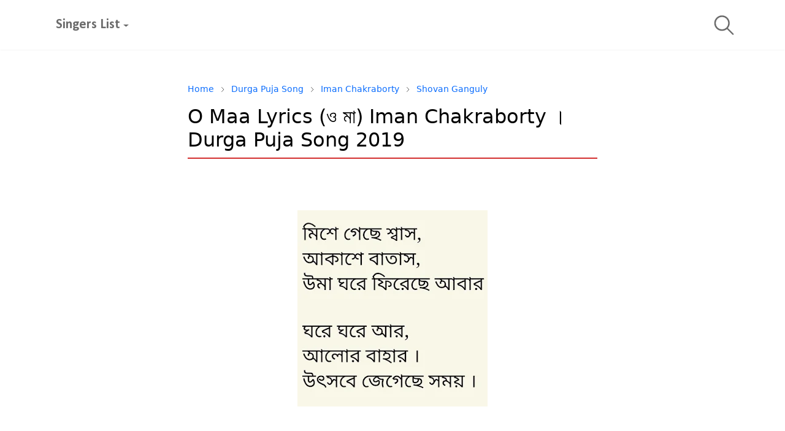

--- FILE ---
content_type: text/html; charset=UTF-8
request_url: https://www.amarkobita4u.com/2019/10/o-maa-lyrics-iman-chakraborty-durga.html
body_size: 55401
content:
<!DOCTYPE html>
<html dir='ltr' lang='bn' xmlns='http://www.w3.org/1999/xhtml' xmlns:b='http://www.google.com/2005/gml/b' xmlns:data='http://www.google.com/2005/gml/data' xmlns:expr='http://www.google.com/2005/gml/expr'><head>
<meta content='text/html; charset=UTF-8' http-equiv='Content-Type'/>
<script type='text/javascript'>
      //<![CDATA[
        function rmurl(url, replaceHistory){
          return url
            .replace(/\?m=0|&m=0|\?m=1|&m=1/g, "")
            .replace(/$/, function(u){ 
              if (u && replaceHistory) 
                window.history.replaceState({}, document.title, u);
              return u;
            });
        }
        const currentUrl = rmurl(location.href, true);

        if (localStorage.getItem("theme") === "dark") {
          document.documentElement.classList.add("dark-mode");
        }
      //]]>
      </script>
<!-- Google Analytics - Load on User Interaction -->
<script>
  function loadGAScript(){
    var gtagScript = document.createElement('script');
    gtagScript.src = "https://www.googletagmanager.com/gtag/js?id=UA-113353644-1";
    gtagScript.async = true;
    document.head.appendChild(gtagScript);

    gtagScript.onload = function(){
      window.dataLayer = window.dataLayer || [];
      function gtag(){dataLayer.push(arguments);}
      gtag('js', new Date());
      gtag('config', 'UA-113353644-1');
    };
  }

  // Delay loading until user scrolls or clicks
  window.addEventListener('scroll', loadGAScript, { once: true });
  window.addEventListener('click', loadGAScript, { once: true });
</script>
<meta content='text/html; charset=UTF-8' http-equiv='Content-Type'/>
<meta content='width=device-width, initial-scale=1' name='viewport'/>
<!-- Primary Meta Tags -->
<link href='https://www.amarkobita4u.com/2019/10/o-maa-lyrics-iman-chakraborty-durga.html' rel='canonical'/>
<meta content='https://www.amarkobita4u.com/2019/10/o-maa-lyrics-iman-chakraborty-durga.html' property='og:url'/>
<meta content='Amarkobita4u: Bengali Lyrics &amp; Poems (বাংলা গান ও কবিতা) Team' name='author'/>
<meta content='Amarkobita4u: Bengali Lyrics &amp; Poems (বাংলা গান ও কবিতা)' name='application-name'/>
<meta content='general' name='rating'/>
<!-- Favicon -->
<link href='https://www.amarkobita4u.com/favicon.ico' rel='icon' type='image/x-icon'/>
<!-- Theme Color -->
<meta content='#000000' name='theme-color'/>
<meta content='#000000' name='msapplication-TileColor'/>
<meta content='#000000' name='msapplication-navbutton-color'/>
<meta content='#000000' name='apple-mobile-web-app-status-bar-style'/>
<meta content='yes' name='mobile-web-app-capable'/>
<!-- Title -->
<title>O Maa Lyrics (ও ম&#2494;) Iman Chakraborty &#2404; Durga Puja Song 2019 | Amarkobita4u</title>
<meta content='O Maa Lyrics (ও মা) Iman Chakraborty । Durga Puja Song 2019 | Amarkobita4u' name='title'/>
<meta content='O Maa Lyrics (ও মা) Iman Chakraborty । Durga Puja Song 2019 | Amarkobita4u' property='og:title'/>
<meta content='O Maa Lyrics (ও মা) Iman Chakraborty । Durga Puja Song 2019 | Amarkobita4u' name='twitter:title'/>
<!-- Image -->
<meta content='https://lh3.googleusercontent.com/blogger_img_proxy/AEn0k_uTdLMy87xrOuA2rCqKsF55XI-1fvQLeooB5nIwUDGwyrmkmXZncnUedaLeQZR8QoE_PziN7GkryveuCPpKK4RmZRExov4kp7l-u_5LzG-HllpW' property='og:image'/>
<meta content='https://lh3.googleusercontent.com/blogger_img_proxy/AEn0k_uTdLMy87xrOuA2rCqKsF55XI-1fvQLeooB5nIwUDGwyrmkmXZncnUedaLeQZR8QoE_PziN7GkryveuCPpKK4RmZRExov4kp7l-u_5LzG-HllpW' name='twitter:image'/>
<!-- Description -->
<meta content='O Maa Lyrics in Bengali. Sung by Iman Chakraborty. ঘরে ঘরে আর,
আলোর বাহার ।
উৎসবে জেগেছে সময় ।
ও মা...
তুমি রাত শেষে নীল জোছনা ।' name='description'/>
<meta content='O Maa Lyrics in Bengali. Sung by Iman Chakraborty. ঘরে ঘরে আর,
আলোর বাহার ।
উৎসবে জেগেছে সময় ।
ও মা...
তুমি রাত শেষে নীল জোছনা ।' property='og:description'/>
<meta content='O Maa Lyrics in Bengali. Sung by Iman Chakraborty. ঘরে ঘরে আর,
আলোর বাহার ।
উৎসবে জেগেছে সময় ।
ও মা...
তুমি রাত শেষে নীল জোছনা ।' name='twitter:description'/>
<!-- Open Graph / Facebook -->
<meta content='' property='fb:app_id'/>
<meta content='' property='article:author'/>
<meta content='website' property='og:type'/>
<meta content='bn' property='og:locale'/>
<meta content='Amarkobita4u: Bengali Lyrics &amp; Poems (বাংলা গান ও কবিতা)' property='og:site_name'/>
<meta content='https://www.amarkobita4u.com/2019/10/o-maa-lyrics-iman-chakraborty-durga.html' property='og:url'/>
<meta content='O Maa Lyrics (ও মা) Iman Chakraborty । Durga Puja Song 2019' property='og:image:alt'/>
<!-- Twitter -->
<meta content='' name='twitter:site'/>
<meta content='' name='twitter:creator'/>
<meta content='summary_large_image' name='twitter:card'/>
<meta content='https://www.amarkobita4u.com/2019/10/o-maa-lyrics-iman-chakraborty-durga.html' name='twitter:url'/>
<meta content='O Maa Lyrics (ও মা) Iman Chakraborty । Durga Puja Song 2019' name='twitter:image:alt'/>
<!-- cssssss -->
<link rel="alternate" type="application/atom+xml" title="Amarkobita4u: Bengali Lyrics &amp; Poems (ব&#2494;&#2434;ল&#2494; গ&#2494;ন ও কব&#2495;ত&#2494;) - Atom" href="https://www.amarkobita4u.com/feeds/posts/default" />
<link rel="alternate" type="application/rss+xml" title="Amarkobita4u: Bengali Lyrics &amp; Poems (ব&#2494;&#2434;ল&#2494; গ&#2494;ন ও কব&#2495;ত&#2494;) - RSS" href="https://www.amarkobita4u.com/feeds/posts/default?alt=rss" />
<link rel="service.post" type="application/atom+xml" title="Amarkobita4u: Bengali Lyrics &amp; Poems (ব&#2494;&#2434;ল&#2494; গ&#2494;ন ও কব&#2495;ত&#2494;) - Atom" href="https://www.blogger.com/feeds/326404665953066090/posts/default" />

<link rel="alternate" type="application/atom+xml" title="Amarkobita4u: Bengali Lyrics &amp; Poems (ব&#2494;&#2434;ল&#2494; গ&#2494;ন ও কব&#2495;ত&#2494;) - Atom" href="https://www.amarkobita4u.com/feeds/1118800979966785399/comments/default" />
<link href='https://www.youtube.com' rel='preconnect'/>
<link href='https://i.ytimg.com' rel='preconnect'/>
<script>
// Define WidgetManager early to prevent errors
window._WidgetManager = window._WidgetManager || {
  _PopupConfig: function(){},
  _Init: function(){},
  _SetDataContext: function(){}
};

document.addEventListener("DOMContentLoaded", function(){
  var related = document.getElementById("related-post");
  if(related){
    setTimeout(function(){
      related.style.backgroundImage = "url('https://static.amarkobita4u.com/title-samp-bg.png')";
    }, 1500);
  }
});
</script>
<style type='text/css'>@font-face{font-family:'Calibri';font-style:normal;font-weight:700;font-display:swap;src:url(//fonts.gstatic.com/l/font?kit=J7aanpV-BGlaFfdAjAo9_pxqHxIZrCE&skey=cd2dd6afe6bf0eb2&v=v15)format('woff2');unicode-range:U+0000-00FF,U+0131,U+0152-0153,U+02BB-02BC,U+02C6,U+02DA,U+02DC,U+0304,U+0308,U+0329,U+2000-206F,U+20AC,U+2122,U+2191,U+2193,U+2212,U+2215,U+FEFF,U+FFFD;}</style>
<style>
   /* Widget content text */
.widget-content {
    background-color: #3a3a3a; /* slightly darker for better contrast */
    color: #ffffff;
}
/* Main widget text */
.widget-content.text-break {
  color: #000000 !important; /* dark text */
}

/* Footer text */
#footer {
  color: #000000 !important;
}
/* Footer links */
#footer a {
  color: #0000EE !important; /* standard blue link */
  text-decoration: underline;
}
/* Links inside widget/footer */
a.text-reset {
    color: #ffcc00; /* deeper yellow for contrast */
    text-decoration: none;
}
a.text-reset:hover {
    color: #ff9900; /* stronger orange */
}

/* Headings in widgets */
.widget-content h2,
.widget-content h3 {
    color: #ffffff;
}

/* Semi-transparent backgrounds -> make opaque for contrast */
a#comment-button {
    background: #3f51b5; /* solid background */
    color: white; /* ensures contrast */
}

/* Light borders adjusted for visibility */
input {
    border: solid 1px #999999; /* darker border */
}

h2.widget-title.position-relative {
    border-bottom: solid #d2b48c; /* darker beige */
}

a.title-link {
    background: rgba(63, 81, 181, 0.15); /* slightly darker tint */
    color: #111111;
}
    
    .post-author.jt-bg-light {
    border-radius: 10px;
    box-shadow: 1px 2px 8px #88888830;
    bottom: 0;
    left: 0;
    width: 100%;
    height: auto;
    opacity: 1;
    transition: all .3s;
    background: linear-gradient(336deg, rgb(245 244 255) 10%, rgba(0, 0, 0, 0) 30%);
}
    a.tttt { display: flex; width: 30px; justify-content: center; padding-bottom: 10px; padding-top: 10px; } .social-ext { margin-bottom: 10px; } .lovebutton-bloggerku { max-width: max-content; display: inline-block; text-align: center; } .lovebutton-bloggerku .inner { text-align: center; display: inline-table; } .lovebutton-bloggerku .icon { padding-top: 13px; } .lovebutton-bloggerku svg { fill: #aaa; transition: all 0.2s; } .lovebutton-bloggerku a:hover svg { fill: #666; } .lovebutton-bloggerku a .active svg { fill: #F44336; } .lovebutton-bloggerku .total { line-height: 30px; font-size: 20px; display: inline; font-size: 12px; position: absolute; top: 11px; background: red; height: 30px; width: 30px; color: white; font-weight: 900; border-radius: 90px; left: 5px; } .lovebutton-bloggerku a { background: #fff; /* border: 1px solid #aaa; */ display: inline-block; /* border-radius: 50%; */ /* width: 50px; */ /* height: 50px; */ /* cursor: pointer; */ float: left; overflow: hidden; /* margin-right: 10px; */ } a.comment-reply.btn.btn-sm.arbitrage-btn-light.rounded-pill.px-4 { background: beige; margin-top: 10px; font-weight: 900; color: blue; } .item-thumbnail.me-3 { /* margin-left: 1rem; */ margin-right: 1rem; padding: 10px; }
    
h2.widget-title.position-relative {
    position: relative;
    padding: 30px 0px 0px 0px;
    border-bottom: solid beige;
    max-width: 1000px;
    margin-right: auto;
    margin-left: auto;
    margin-bottom: 30px;
    color: red;
} .widget-title.position-relative.mb-3.text-uppercase.fw-light { max-width: max-content; padding: 14px; position: absolute; top: 66px; font-size: 20px; font-weight: 900; background: white; } .ratio-1x22 { padding-bottom: 100%; } a.title-link { background: #3f51b514; padding: 10px 20px; border-radius: 90px; text-decoration: none; font-size: 20px; font-weight: 900; color: #212529; display: flex; justify-content: space-around; align-content: space-between; align-items: center; }
#Label1 {
    display: flex;
    padding: 60px 15px 20px;
    max-width: 900px;
    margin-right: auto;
    margin-left: auto;
    justify-content: center;
    align-items: center;
    align-content: space-between;
    border-bottom: solid #e7e7e7;
}

  .alijjjj {
    border-left: solid 1px beige;
    padding-left: 10px;
    margin-left: 10px;
}
    
input.search-action {
    display: flex;
    align-content: stretch;
    margin: auto;
    margin-top: 10px;
}
    input {
    border: solid 1px beige;
    display: flex;
    justify-content: center;
    align-items: center;
    flex-wrap: nowrap;
    flex-direction: column-reverse;
    align-content: space-around;
    padding: 5px 20px;
    margin: 4px;
    border-radius: 9px;
}
#BlogSearch1 {
    display: flex;
    flex-direction: column;
    align-items: center;
    align-content: space-between;
    justify-content: center;
    padding: 60px 10px 0px 10px;
    max-width: 1000px;
    margin-right: auto;
    margin-left: auto;
}
    
    
    span.shareeview {
    background: #e9e9e9;
    display: flex;
    align-items: flex-start;
    height: 36px;
    padding: 0px 10px;
    border-radius: 90px;
    line-height: 2.3;
}
        
    
    #FeaturedPost1 {
    width: 50%;
    float: left;
}
  #related-post {
    margin-left: auto;
    margin-right: auto;
    border-top: solid #00000014 2px;
    padding: 0px 0px 30px 0px;
    background-color: #ffffffcf;
    background-blend-mode: overlay;
}
    .clear { clear: both; } .widget-content.popular-posts { margin-left: auto; max-width: 1028px; margin-right: auto; } .item-post.mb-3 { float: right; flex: 0 0 auto; width: 33.33333%; position: relative; overflow: hidden; transition: 0.3s ease-in-out; display: flex; flex-direction: column-reverse; min-height: 360px; } a#comment-button { background: #3f51b50d; border-radius: 90px; margin-left: auto; margin-right: auto; width: 100%; } .pb-5 { padding-bottom:unset; } a.tttttt { display: flex; width: 30px; justify-content: center; border-bottom: solid 1px #f0fcff59; margin-bottom: 4px; padding-bottom: 8px; } a.ttt { display: flex; width: 30px; justify-content: center; padding-bottom: 10px; border-bottom: solid 1px beige; padding-top: 10px; } .cccccc { width: 30px; position: fixed; top: 20%; left: 0; background: #ffffff; padding: 15px 0px; border-radius: 0px 9px 9px 0px; box-shadow: 0px 5px 20px 0 rgb(0 0 0 / 8%); }
    
 p.social-ext { background: white; padding: 3px 10px; font-weight: 900; border-radius: 9px; font-size: 15px; position: relative; top: 4px; box-shadow: -2px 1px 20px 0 rgb(0 0 0 / 11%); height: 27px; } .entry-meta.mb-3.text-secondary.d-flex.flex-wrap.fw-light { margin-bottom: 10px; display: flex; justify-content: space-between; } .col-lg-8 { flex: 0 0 auto; width: 100%; max-width: 720px; } .d-lg-flex { display: flex!important; justify-content: center; } .avatar-image.me-3.mt-1 { display: none; }
   </style>
<style id='page-skin-1' type='text/css'><!--
/*
-----------------------------------------------
Name		: amarkobita4u.com
Version		: 2
Designer	: Suman Mondal
URL			: www.amarkobita4u.com
-----------------------------------------------
*/
:root {
--bs-font-sans-serif: system-ui,-apple-system,Segoe UI,Helvetica Neue,Arial,Noto Sans,Liberation Sans,sans-serif,Apple Color Emoji,Segoe UI Emoji,Segoe UI Symbol,Noto Color Emoji;
--bs-body-bg: #000000;
--bs-body-color: #686868;
--jt-primary: #ff0000;
--jt-heading-color: #000000;
--jt-heading-link: #000000;
--jt-heading-hover: #ff0000;
--jt-link-color: #3367D6;
--jt-link-hover: #ff0000;
--jt-blockquote: #ff0000;
--jt-btn-primary: #ff0000;
--jt-btn-primary-hover: #efefef;
--jt-btn-light-hover: #000000;
--jt-border-light: #efefef;
--jt-bg-light: #f3f7f9;
--jt-archive-bg: #ffffff;
--jt-nav-color: #686868;
--jt-nav-hover: #ff0000;
--jt-nav-selected: #3367d6;
--jt-dropdown-bg: #ffffff;
--jt-dropdown-color: #686868;
--jt-dropdown-hover: #ff0000;
--jt-dropdown-selected: #3367d6;
--jt-header-bg: #ffffff;
--jt-header-color: #686868;
--jt-header-border: #efefef;
--jt-footer-bg: #FFFFFF;
--jt-footer-color: #9fa6ad;
--jt-footer-link: #9fa6ad;
--jt-footer-border: #efefef;
--jt-socket-bg: #efefef;
--jt-socket-color: #000000;
}
body {
font: normal normal 16px system-ui,-apple-system,Segoe UI,Helvetica Neue,Arial,Noto Sans,Liberation Sans,sans-serif,Apple Color Emoji,Segoe UI Emoji,Segoe UI Symbol,Noto Color Emoji;
color: var(--bs-body-color);
background-color: var(--bs-body-bg);
line-height: 1.5;
-webkit-font-smoothing: antialiased;
-moz-osx-font-smoothing: grayscale;
text-rendering: optimizeLegibility;
}
.h1,.h2,.h3,.h4,.h5,.h6,
h1,h2,h3,h4,h5,h6 {
font: normal bold 40px var(--bs-font-sans-serif);
line-height: 1.2;
}
a {
transition-property: background-color, border-color, color, fill, stroke;
transition-timing-function: cubic-bezier(0.4, 0, 0.2, 1);
transition-duration: .3s;
color: var(--jt-link-color);
}
a:hover {
color: var(--jt-link-hover);
}
.fs-7 {
font-size: 0.875rem;
line-height: 1.25rem;
}
.fs-8 {
font-size: 0.75rem;
line-height: 1rem;
}
.fs-9 {
font-size: 0.7rem;
line-height: 1rem;
}
.btn{
box-shadow: none !important
}
.btn-sm {
min-width: 32px;
min-height: 32px;
}
img,
svg,
iframe {
max-width:100%
}
img {
height:auto;
object-fit:cover;
}
.item-tagttt {
display: flex;
align-content: center;
align-items: center;
position: relative;
margin-left: 48px;
top: -23px;
}
.alert-warning {
color: #fffdf7;
background-color: red;
}
.alert-warning {
color: #856404;
background-color: #fff3cd;
border-color: #ffeeba;
position: relative;
padding: 0.75rem 1.25rem;
margin-bottom: 1rem;
width: 100%;
display: flex;
justify-content: center;
align-items: center;
align-content: space-between;
}
svg.vrftn {
width: 20px;
height: 20px;
position: absolute;
background: white;
border-radius: 99px;
border: solid white;
margin-top: -1px;
margin-left: -10px;
}
svg.vrftnn {
width: 20px;
height: 20px;
position: absolute;
background: white;
border-radius: 99px;
border: solid white;
margin-top: -1px;
z-index: 9;
}
h3.item-title.mb-3 {
font-size: 28px;
}
img.object-cover.lazyload.loaded {
width: 100%;
height: auto;
object-fit: cover;
display: block;
}
img.object-cover.lazyload.loaded {
border: solid 2px black;
}
img.object-cover.lazyload.loaded {
border-radius: 90px; /* Makes the image perfectly circular */
margin-right: 10px; /* Adds spacing */
}
.item-content {
padding: 15px;
}
.pop-bottom {
background-color: white;
animation: 5s cubic-bezier(.60,.04,.98,.335) fadeIn;
box-shadow: 0 -0.125rem 1rem rgb(0 0 0 / 10%);
}
.pop-bottom-toggle{
background-color:var(--jt-popup-bg);
box-shadow:6px -6px 1rem rgba(0,0,0,.1)
}
label {
cursor: pointer;
}
.visually-hidden {
position: unset !important;
}
.form-control:focus {
box-shadow: none;
border-color: var(--jt-primary);
}
.form-control::placeholder {
opacity: .5;
}
.dropdown-toggle::after {
border-width: 0.25em 0.25em 0;
}
.dropdown-menu {
margin: 0;
padding: 0;
}
.ratio:before{
content: none;
}
.ratio-1x1 {
padding-bottom: 60%;
}
.ratio-4x3 {
padding-bottom: 75%;
}
.ratio-16x9 {
padding-bottom: 60.25%;
}
.ratio-21x9 {
padding-bottom: 43%;
}
.object-cover {
object-fit: cover;
}
.jt-text-primary,
.hover-text-primary:hover,
input:checked ~ .check-text-primary {
color: var(--jt-primary)!important
}
.jt-btn-primary,
.jt-btn-outline-primary:hover {
color: #fff;
background-color: var(--jt-btn-primary);
border-color: var(--jt-btn-primary);
}
.jt-btn-light {
color: var(--bs-body-color);
background-color: var(--jt-bg-light);
border-color: var(--jt-bg-light);
}
.jt-btn-light:hover {
color: var(--jt-btn-light-hover);
}
.jt-btn-primary:hover,
.hover-btn-primary:hover,
input:checked + .jt-btn-outline-primary {
color: #fff !important;
background-color: var(--jt-btn-primary-hover)!important;
border-color: var(--jt-btn-primary-hover)!important
}
.jt-btn-outline-primary {
color: var(--jt-btn-primary);
border-color: var(--jt-btn-primary);
}
.jt-bg-primary {
background-color: var(--jt-primary)
}
.jt-bg-light {
background-color: var(--jt-bg-light)
}
.bg-archive {
background-color: var(--jt-archive-bg)
}
.jt-border-light {
border-color: var(--jt-border-light)!important;
}
input:checked ~ .d-block-check {
display: block !important;
}
input:checked ~ .d-none-check {
display: none !important;
}
.dropdown-menu,
.accordion-item,
.accordion-header {
background-color: var(--bs-body-bg);
color: var(--bs-body-color);
border-color: var(--jt-border-light);
}
.lazyload {
transition-property: opacity;
transition-timing-function: cubic-bezier(0.4, 0, 0.2, 1);
transition-duration: .3s;
opacity: 0;
}
.lazyload.loaded {
opacity: 1;
}
pre {
background-color: var(--jt-bg-light);
margin-bottom: 1rem;
padding: 1rem;
font-size: 0.75rem;
}
blockquote {
border: 5px solid #ff00001f;
color: inherit;
font-size: 1.125rem;
margin-bottom: 1.5rem;
margin-top: 1.5rem;
padding: 2rem;
}
.header-animate.header-hidden {
transform: translateY(-100%);
box-shadow: none !important;
}
#header {
&#160; &#160; background-color: var(--jt-header-bg);
&#160; &#160; color: var(--jt-header-color);
&#160; &#160; transition-property: transform;
&#160; &#160; transition-timing-function: cubic-bezier(0.4, 0, 0.2, 1);
&#160; &#160; transition-duration: .3s;
will-change: transform;
&#160; &#160; min-height: 50px;
&#160; &#160; -tw-bg-opacity: 1;
&#160; &#160; opacity: .98;
&#160; &#160; --tw-shadow: 0 1px 2px 0 rgba(0, 0, 0, .05);
&#160; &#160; box-shadow: var(--tw-ring-offset-shadow, 0 0 #0000),var(--tw-ring-shadow, 0 0 #0000),var(--tw-shadow);
&#160; &#160; --tw-backdrop-blur: blur(40px);
&#160; &#160; -webkit-backdrop-filter: var(--tw-backdrop-filter);
&#160; &#160; backdrop-filter: var(--tw-backdrop-filter);
}
.header-social {
border-right: 1px solid var(--jt-header-border);
}
.jt-icon {
display: inline-block;
height: 1.4em;
vertical-align: -0.15em;
width: 1.3em;
fill: none;
stroke: currentColor;
stroke-linecap: round;
stroke-linejoin: round;
stroke-width: 2;
}
.jt-icon-center {
font-family: sans-serif;
}
#search-toggler,
#navbar-toggler {
line-height: 1;
}
#footer {
background-color: var(--jt-footer-bg);
color: var(--jt-footer-color);
border-top: 1px solid var(--jt-footer-border);
}
#socket {
background-color: var(--jt-socket-bg);
color: var(--jt-socket-color);
}
#navbar {
z-index: 9999;
}
#navbar .menu-item {
position: relative;
}
#navbar .nav-link {
min-height: 40px;
}
#navbar .dropdown-toggle {
cursor: pointer;
align-items: center;
display: flex;
}
#navbar.d-block,
#navbar .dropdown-menu,
#navbar .nav-link,
#navbar .dropdown-toggle {
-webkit-transition: .3s;
-ms-transition: .3s;
-o-transition: .3s;
transition: .3s;
}
#navbar .navbar-nav > .menu-item > .nav-link {
font: normal bold 22px Calibri;
line-height: 1.5;
color: var(--jt-nav-color);
}
#navbar .navbar-nav > .menu-item:hover > .nav-link,
#navbar .navbar-nav > .menu-item:hover > .dropdown-toggle {
color: var(--jt-nav-hover);
}
#navbar .navbar-nav > .menu-item > .nav-link.active,
#navbar .navbar-nav > .menu-item > .active ~ .dropdown-toggle {
color: var(--jt-nav-selected);
}
.logo-wrap {
width: 200px;
}
#search-header .dropdown-menu {
background-color: var(--jt-dropdown-bg);
color: var(--jt-dropdown-color);
border-color: var(--jt-header-border);
min-width: 300px;
right: 0;
position: relative;
}
.blog-admin {
display: none;
}
#pagination li + li {
margin-left: 5px;
}
.no-items {
display: none;
}
.feature-image,
.separator,
.tr-caption-container {
margin-bottom: 1rem;
}
.tr-caption-container {
width: 100%;
}
.separator a,
.tr-caption-container a {
margin: 0 !important;
padding: 0 !important;
}
.textpp {
padding: 20px;
border-bottom: solid #00000014 1px;
display: flex;
justify-content: center;
align-content: center;
align-items: stretch;
}
.textppp {
padding: 20px;
display: flex;
justify-content: center;
align-content: center;
align-items: stretch;
}
svg.fs-mb3o.jt-icon {
font-size: 30px;
}
.tr-caption {
font-size: 12px;
font-style: italic;
}
.widget:last-child {
margin-bottom: 0 !important;
}
#post-body .widget {
margin-top: 1.5rem;
}
.item-title {
color: var(--jt-heading-link);
}
.item-title:hover {
color: var(--jt-heading-hover);
}
#comment-editor{
width:100%
}
#footer .widget-title {
text-transform: uppercase;
}
#footer .widget-title,
#sidebar .widget-title {
font-size: 23px !important;
}
#primary .widget-title > span {
background-color: var(--bs-body-bg);
padding-right: 5px;
position: relative;
}
.send-success:not(.loading) .contact-form-msg,
.send-error:not(.loading) .contact-form-msg {
display:block !important;
}
.send-success .contact-form-msg{
border-color: rgba(25,135,84,.3) !important;
}
.send-error .contact-form-msg{
border-color: rgba(255,193,7,.3) !important;
}
.send-success .contact-form-msg:before{
content: attr(data-success);
}
.send-error .contact-form-msg:before{
content: attr(data-error);
}
hr.example-ads:before {
content: "Advertisement here";
}
hr.example-ads {
background-color: var(--jt-bg-light);
border-radius: 0.25rem;
font-size: 0.875rem;
height: auto;
margin: 0;
opacity: 1;
padding: 1.5rem 0;
text-align: center;
}
body > .google-auto-placed {
margin: 0 auto 1.5rem;
max-width: 1108px;
}
.google-auto-placed > ins {
margin: 0 !important;
}
/* TYPOGRAPY */
.h1,h1{font-size:calc(1.375rem + 1.5vw)}
.h2,h2{font-size:calc(1.325rem + .9vw)}
.h3,h3{font-size:calc(1.3rem + .6vw)}
.h4,h4{font-size:calc(1.275rem + .3vw)}
.h5,h5{font-size:18px}
.h6,h6{font-size:16px}
.entry-title {
color: var(--jt-heading-color);
}
.entry-text h1,
.entry-text h2,
.entry-text h3,
.entry-text h4,
.entry-text h5,
.entry-text h6 {
color: var(--jt-heading-color);
padding-top: 1em;
margin-bottom: 1rem;
}
.entry-text li {
margin-bottom: 0.5rem;
}
/* Responsive Style */
@media (min-width: 576px) {
.ratio-sm-4x3 {
padding-bottom: 75%;
}
.ratio-sm-16x9 {
padding-bottom: 56.25%;
}
.border-sm-end {
border-right-width: 1px !important;
border-right-style: solid;
}
#post-pager .next-page {
border-left: 1px solid;
}
}
@media (min-width: 768px) {
.position-md-relative {
position: relative;
}
.border-md-end {
border-right-width: 1px !important;
border-right-style: solid;
}
}
@media (min-width: 992px) {
.border-lg-end {
border-right-width: 1px !important;
border-right-style: solid;
}
#navbar .navbar-nav > .menu-item {
display: flex;
}
#navbar .dropdown-menu {
background-color: var(--jt-dropdown-bg);
margin-top: -10px;
display: block;
opacity: 0;
visibility: hidden;
pointer-events: none;
box-shadow: -2px 2px 20px -5px rgb(0 0 0 / 14%);
top: 100%;
min-width: 150px;
border: none;
}
#navbar .dropdown-menu .nav-link {
padding-right: 20px;
font-size: 15px;
color: var(--jt-dropdown-color);
}
#navbar .dropdown-menu .dropdown-toggle {
position: absolute;
right: 10px;
top: 20px;
}
#navbar .dropdown-menu .dropdown-menu {
left: 100%;
top: -1px;
}
#navbar .dropdown-menu .menu-item:hover > .nav-link,
#navbar .dropdown-menu .menu-item:hover > .dropdown-toggle {
color:  var(--jt-dropdown-hover);
}
#navbar .dropdown-menu .menu-item > .nav-link.active,
#navbar .dropdown-menu .menu-item > .active ~ .dropdown-toggle {
color:  var(--jt-dropdown-selected);
}
#navbar .menu-item:hover > .dropdown-menu {
opacity: 1;
visibility: visible;
pointer-events: unset;
margin: 0;
}
#navbar .navbar-nav > .menu-item > .nav-link {
padding: 1.5rem 1.2rem;
white-space:nowrap;
}
#navbar .navbar-nav > .menu-item > .dropdown-toggle {
bottom: 0;
pointer-events: none;
position: absolute;
right: 5px;
top: 3px;
}
#footer-widget .widget {
margin-bottom: 0 !important;
}
}
@media (min-width: 1200px){
.h1,h1{font-size:40px}
.h2,h2{font-size:26px}
.h3,h3{font-size:22px}
.h4,h4{font-size:20px}
}
@media (max-width: 991.98px) {
input:checked ~ .dropdown-menu {
display: block;
}
input:checked + .dropdown-toggle {
color: var(--jt-dropdown-selected);
}
.logo-wrap {
width: 150px;
}
#search-header .dropdown-menu{
width: 100%;
}
#navbar {
background-color: var(--jt-header-bg);
padding-top: 70px;
padding-bottom: 30px;
position: fixed;
left: 0;
right: 0;
top: 0;
bottom: 0;
width: auto;
}
#navbar.d-block {
opacity: 0;
transform: translateX(-20%);
}
#navbar.show {
transform: translateX(0);
opacity: 1;
}
#navbar .navbar-nav {
max-height: 100%;
overflow-y: auto;
}
#navbar-toggle:checked ~ #header-main #navbar {
display:block;
}
#navbar .nav-link {
border-bottom: 1px solid var(--jt-header-border);
font-size: 16px !important;
color: var(--jt-dropdown-color);
}
#navbar .menu-item:hover > .nav-link {
color: var(--jt-dropdown-hover);
}
#navbar .active > .nav-link {
color: var(--jt-dropdown-selected);
}
#navbar .dropdown-toggle {
border-left: 1px solid var(--jt-header-border);
height: 2.5rem;
padding: 0 1rem;
position: absolute;
right: 0;
top: 0;
}
#navbar .dropdown-menu {
background-color: var(--jt-dropdown-bg);
border: none;
padding-left: 10px;
}
#sidebar {
border-top: 1px solid;
}
}
@media (max-width: 575.98px) {
.feature-posts .item-thumbnail {
margin-bottom: -150px;
}
.item-post.mb-3 { float: none; flex: 0 0 auto; width: 100%; position: relative; overflow: hidden; transition: 0.3s ease-in-out; display: flex; flex-direction: column-reverse; }
.feature-posts .item-thumbnail a {
border-radius: 0 !important;
box-shadow: none !important;
padding-bottom: 75%;
}
.feature-posts .item-content {
background-color: var(--bs-body-bg);
border: 5px solid;
border-radius: 0.25rem;
}
#post-pager .prev-page + .next-page {
border-top: 1px solid;
}
.full-width,
.px-3 .google-auto-placed {
margin-left: -1rem;
margin-right: -1rem;
width: auto !important;
}
.px-3{
padding-right:1rem;
padding-left:1rem
}
#footer-widget .widget {
padding-left: 3rem;
padding-right: 3rem;
text-align: center;
}
}
small.me-222 {
color: #607d8b;
z-index: 9;
font-weight: 500;
text-decoration: none;
position: relative;
top: 3px;
}
#PopularPosts50 {
padding: 20px;
background: #f1f1f1;
max-height: 435px;
overflow: hidden;
overflow: auto;
box-shadow: 1px 2px 8px #88888830;
}
.posictio {
margin-top: 140px;
padding-left: 10px;
background: white;
color: #000;
max-width: 50px;
max-height: 59px;
align-items: center;
box-shadow: -2px -1px 6px #88888866;
border-radius: 0px 16px 0px 0px;
}
small.me-22 {
font-size: 15px;
font-weight: 900;
color: #858585;
border-radius: 90px;
position: relative;
top: 3px;
}
img {
height: auto;
object-fit: cover;
}
.d-flfs-5 {
display: flex;
flex-direction: column;
width: 50px;
background: white;
padding: 10px;
position: fixed;
top: 40%;
left: 0;
}
.post-author.jt-bg-light.rounded {
bottom: 0;
transition: all .3s;
border-bottom: solid 1px black;
background: white;
margin-bottom: 20px;
}
.d-flexp-3 {
display: flex;
flex-direction: column;
align-content: center;
align-items: flex-start;
padding: 30px 10px 0px 10px;
justify-content: center;
flex-wrap: wrap;
}
h3.h5.fw-bold {
font-size: 13px;
}
#Label50 {
padding: 10px;
box-shadow: 1px 2px 8px #88888830;
bottom: 0;
left: 0;
width: 100%;
height: auto;
opacity: 1;
transition: all .3s;
background: linear-gradient(352deg, rgb(245 244 255) 10%, rgba(0, 0, 0, 0) 30%);
border-radius: 7px;
border-top-right-radius: 0;
border-top-left-radius: 0;
}
.item-content.p-4 {
display: flex;
justify-content: flex-end;
align-items: stretch;
flex-direction: column-reverse;
position: relative;
top: -10px;
}
.row-cols-sm-33>* {
flex: 0 0 auto;
width: 48%;
position: relative;
overflow: hidden;
transition: 0.3s ease-in-out;
margin-right: 2%;
align-content: stretch;
font-size: 15px;
}
@charset "UTF-8";/*!
* Bootstrap v5.1.0 (https://getbootstrap.com/)
* Copyright 2011-2021 The Bootstrap Authors
* Copyright 2011-2021 Twitter, Inc.
* Licensed under MIT (https://github.com/twbs/bootstrap/blob/main/license)
*/:root{--bs-blue:#0d6efd;--bs-indigo:#6610f2;--bs-purple:#6f42c1;--bs-pink:#d63384;--bs-red:#dc3545;--bs-orange:#fd7e14;--bs-yellow:#ffc107;--bs-green:#198754;--bs-teal:#20c997;--bs-cyan:#0dcaf0;--bs-white:#fff;--bs-gray:#6c757d;--bs-gray-dark:#343a40;--bs-gray-100:#f8f9fa;--bs-gray-200:#e9ecef;--bs-gray-300:#dee2e6;--bs-gray-400:#ced4da;--bs-gray-500:#adb5bd;--bs-gray-600:#6c757d;--bs-gray-700:#495057;--bs-gray-800:#343a40;--bs-gray-900:#212529;--bs-primary:#0d6efd;--bs-secondary:#6c757d;--bs-success:#198754;--bs-info:#0dcaf0;--bs-warning:#ffc107;--bs-danger:#dc3545;--bs-light:#f8f9fa;--bs-dark:#212529;--bs-primary-rgb:13,110,253;--bs-secondary-rgb:108,117,125;--bs-success-rgb:25,135,84;--bs-info-rgb:13,202,240;--bs-warning-rgb:255,193,7;--bs-danger-rgb:220,53,69;--bs-light-rgb:248,249,250;--bs-dark-rgb:33,37,41;--bs-white-rgb:255,255,255;--bs-black-rgb:0,0,0;--bs-body-rgb:33,37,41;--bs-font-sans-serif:system-ui,-apple-system,"Segoe UI",Roboto,"Helvetica Neue",Arial,"Noto Sans","Liberation Sans",sans-serif,"Apple Color Emoji","Segoe UI Emoji","Segoe UI Symbol","Noto Color Emoji";--bs-font-monospace:SFMono-Regular,Menlo,Monaco,Consolas,"Liberation Mono","Courier New",monospace;--bs-gradient:linear-gradient(180deg, rgba(255, 255, 255, 0.15), rgba(255, 255, 255, 0));--bs-body-font-family:var(--bs-font-sans-serif);--bs-body-font-size:1rem;--bs-body-font-weight:400;--bs-body-line-height:1.5;--bs-body-color:#212529;--bs-body-bg:#fff}*,::after,::before{box-sizing:border-box}@media (prefers-reduced-motion:no-preference){:root{scroll-behavior:smooth}}body{margin:0;font-family:var(--bs-body-font-family);font-size:var(--bs-body-font-size);font-weight:var(--bs-body-font-weight);line-height:var(--bs-body-line-height);color:var(--bs-body-color);text-align:var(--bs-body-text-align);background-color:var(--bs-body-bg);-webkit-text-size-adjust:100%;-webkit-tap-highlight-color:transparent}hr{margin:1rem 0;color:inherit;background-color:currentColor;border:0;opacity:.25}hr:not([size]){}.h1,.h2,.h3,.h4,.h5,.h6,h1,h2,h3,h4,h5,h6{margin-top:0;margin-bottom:.5rem;font-weight:500;line-height:1.2}.h1,h1{font-size:calc(1.375rem + 1.5vw)}@media (min-width:1200px){.h1, h1 {
font-size: 2.5rem;
}
h1.entry-title.mb-4 {
font-size: 25px;
}
}.h2,h2{font-size:calc(1.325rem + .9vw)}@media (min-width:1200px){.h2,h2{font-size:2rem}}.h3,h3{font-size:calc(1.3rem + .6vw)}@media (min-width:1200px){.h3,h3{font-size:1.75rem}}.h4,h4{font-size:calc(1.275rem + .3vw)}@media (min-width:1200px){.h4,h4{font-size:1.5rem}}.h5,h5{font-size:1.25rem}.h6,h6{font-size:1rem}p{margin-top:0;margin-bottom:1rem}abbr[data-bs-original-title],abbr[title]{-webkit-text-decoration:underline dotted;text-decoration:underline dotted;cursor:help;-webkit-text-decoration-skip-ink:none;text-decoration-skip-ink:none}address{margin-bottom:1rem;font-style:normal;line-height:inherit}ol,ul{padding-left:2rem}dl,ol,ul{margin-top:0;margin-bottom:1rem}ol ol,ol ul,ul ol,ul ul{margin-bottom:0}dt{font-weight:700}dd{margin-bottom:.5rem;margin-left:0}blockquote{margin:0 0 1rem}b,strong{font-weight:bolder}.small,small{font-size:.875em}.mark,mark{padding:.2em;background-color:#fcf8e3}sub,sup{position:relative;font-size:.75em;line-height:0;vertical-align:baseline}sub{bottom:-.25em}sup{top:-.5em}a{color:#0d6efd;text-decoration:underline}a:hover{color:#0a58ca}a:not([href]):not([class]),a:not([href]):not([class]):hover{color:inherit;text-decoration:none}code,kbd,pre,samp{font-family:var(--bs-font-monospace);font-size:1em;direction:ltr;unicode-bidi:bidi-override}pre{display:block;margin-top:0;margin-bottom:1rem;overflow:auto;font-size:.875em}pre code{font-size:inherit;color:inherit;word-break:normal}code{font-size:.875em;color:#d63384;word-wrap:break-word}a>code{color:inherit}kbd{padding:.2rem .4rem;font-size:.875em;color:#fff;background-color:#212529;border-radius:.2rem}kbd kbd{padding:0;font-size:1em;font-weight:700}figure{margin:0 0 1rem}img,svg{vertical-align:middle}table{caption-side:bottom;border-collapse:collapse}caption{padding-top:.5rem;padding-bottom:.5rem;color:#6c757d;text-align:left}th{text-align:inherit;text-align:-webkit-match-parent}tbody,td,tfoot,th,thead,tr{border-color:inherit;border-style:solid;border-width:0}label{display:inline-block}button{border-radius:0}button:focus:not(:focus-visible){outline:0}button,input,optgroup,select,textarea{margin:0;font-family:inherit;font-size:inherit;line-height:inherit}button,select{text-transform:none}[role=button]{cursor:pointer}select{word-wrap:normal}select:disabled{opacity:1}[list]::-webkit-calendar-picker-indicator{display:none}[type=button],[type=reset],[type=submit],button{-webkit-appearance:button}[type=button]:not(:disabled),[type=reset]:not(:disabled),[type=submit]:not(:disabled),button:not(:disabled){cursor:pointer}::-moz-focus-inner{padding:0;border-style:none}textarea{resize:vertical}fieldset{min-width:0;padding:0;margin:0;border:0}legend{float:left;width:100%;padding:0;margin-bottom:.5rem;font-size:calc(1.275rem + .3vw);line-height:inherit}@media (min-width:1200px){legend{font-size:1.5rem}}legend+*{clear:left}::-webkit-datetime-edit-day-field,::-webkit-datetime-edit-fields-wrapper,::-webkit-datetime-edit-hour-field,::-webkit-datetime-edit-minute,::-webkit-datetime-edit-month-field,::-webkit-datetime-edit-text,::-webkit-datetime-edit-year-field{padding:0}::-webkit-inner-spin-button{height:auto}[type=search]{outline-offset:-2px;-webkit-appearance:textfield}::-webkit-search-decoration{-webkit-appearance:none}::-webkit-color-swatch-wrapper{padding:0}::file-selector-button{font:inherit}::-webkit-file-upload-button{font:inherit;-webkit-appearance:button}output{display:inline-block}iframe{border:0}summary{display:list-item;cursor:pointer}progress{vertical-align:baseline}[hidden]{display:none!important}.lead{font-size:1.25rem;font-weight:300}.display-1{font-size:calc(1.625rem + 4.5vw);font-weight:300;line-height:1.2}@media (min-width:1200px){.display-1{font-size:5rem}}.display-2{font-size:calc(1.575rem + 3.9vw);font-weight:300;line-height:1.2}@media (min-width:1200px){.display-2{font-size:4.5rem}}.display-3{font-size:calc(1.525rem + 3.3vw);font-weight:300;line-height:1.2}@media (min-width:1200px){.display-3{font-size:4rem}}.display-4{font-size:calc(1.475rem + 2.7vw);font-weight:300;line-height:1.2}@media (min-width:1200px){.display-4{font-size:3.5rem}}.display-5{font-size:calc(1.425rem + 2.1vw);font-weight:300;line-height:1.2}@media (min-width:1200px){.display-5{font-size:3rem}}.display-6{font-size:calc(1.375rem + 1.5vw);font-weight:300;line-height:1.2}@media (min-width:1200px){.display-6{font-size:2.5rem}}.list-unstyled{padding-left:0;list-style:none}.list-inline{padding-left:0;list-style:none}.list-inline-item{display:inline-block}.list-inline-item:not(:last-child){margin-right:.5rem}.initialism{font-size:.875em;text-transform:uppercase}.blockquote{margin-bottom:1rem;font-size:1.25rem}.blockquote>:last-child{margin-bottom:0}.blockquote-footer{margin-top:-1rem;margin-bottom:1rem;font-size:.875em;color:#6c757d}
button.topone {
border: #ffffff00;
background: none;
padding: unset;
}
.blockquote-footer::before{content:"&#8212; "}.img-fluid{max-width:100%;height:auto}.img-thumbnail{padding:.25rem;background-color:#fff;border:1px solid #dee2e6;border-radius:.25rem;max-width:100%;height:auto}.figure{display:inline-block}.figure-img{margin-bottom:.5rem;line-height:1}.figure-caption{font-size:.875em;color:#6c757d}.container,.container-fluid,.container-lg,.container-md,.container-sm,.container-xl,.container-xxl{width:100%;margin-right:auto;margin-left:auto}@media (min-width:576px){.container,.container-sm{max-width:540px}}@media (min-width:768px){.container,.container-md,.container-sm{max-width:720px}}@media (min-width:992px){.container,.container-lg,.container-md,.container-sm{max-width:960px}}@media (min-width:1200px){.container,.container-lg,.container-md,.container-sm,.container-xl{max-width:1168px}}@media (min-width:1400px){.container,.container-lg,.container-md,.container-sm,.container-xl,.container-xxl{max-width:1320px}}.row{--bs-gutter-x:1.5rem;--bs-gutter-y:0;display:flex;flex-wrap:wrap;margin-top:calc(var(--bs-gutter-y) * -1);margin-right:calc(var(--bs-gutter-x) * -.5);margin-left:calc(var(--bs-gutter-x) * -.5)}.row>*{flex-shrink:0;width:100%;max-width:100%;padding-right:calc(var(--bs-gutter-x) * .5);padding-left:calc(var(--bs-gutter-x) * .5);margin-top:var(--bs-gutter-y)}.col{flex:1 0 0%}.row-cols-auto>*{flex:0 0 auto;width:auto}.row-cols-1>*{flex:0 0 auto;width:100%}.row-cols-2>*{flex:0 0 auto;width:50%}.row-cols-3>*{flex:0 0 auto;width:33.3333333333%}.row-cols-4>*{flex:0 0 auto;width:25%}.row-cols-5>*{flex:0 0 auto;width:20%}.row-cols-6>*{flex:0 0 auto;width:16.6666666667%}.col-auto{flex:0 0 auto;width:auto}.col-1{flex:0 0 auto;width:8.33333333%}.col-2{flex:0 0 auto;width:16.66666667%}.col-3{flex:0 0 auto;width:25%}.col-4{flex:0 0 auto;width:33.33333333%}.col-5{flex:0 0 auto;width:41.66666667%}
.col-6 {
display: flex;
border: solid #e5e6ff;
margin: 4px;
padding: 4px 7px;
border-radius: 900px;
font-size: 11px;
justify-content: space-around;
align-items: center;
align-content: space-between;
background: #ffffff;
color: black;
}
h3.item-title.fs-7.mb-2 {
font-size: 28px;
margin: 6px 0 0;
line-height: 1.2;
}
#PopularPosts50 {
padding: 20px;
background: #ffffff;
max-height: 369px;
overflow: hidden;
overflow: auto;
box-shadow: 1px 2px 8px #88888830;
bottom: 0;
left: 0;
width: 100%;
height: auto;
opacity: 1;
transition: all .3s;
background: linear-gradient(352deg, rgb(245 244 255) 10%, rgba(0, 0, 0, 0) 30%);
border-radius: 7px;
border-top-right-radius: 0;
border-top-left-radius: 0;
z-index: 99999;
}
span.ms-1.fw-light.fs-9 {
background: #020202;
padding: 5px 9px;
position: relative;
border-radius: 90px;
top: -12px;
color: white;
font-weight: 900;
}
::-webkit-scrollbar-button {
width: 0;
height: 0;
}
::-webkit-scrollbar-thumb {
background: #dddddd;
min-height: 48px;
min-width: 8px;
}::-webkit-scrollbar {
background: #0000ff00;
height: 8px;
width: 5px;
}
.col-7{flex:0 0 auto;width:58.33333333%}.col-8{flex:0 0 auto;width:66.66666667%}.col-9{flex:0 0 auto;width:75%}.col-10{flex:0 0 auto;width:83.33333333%}.col-11{flex:0 0 auto;width:91.66666667%}.col-12{flex:0 0 auto;width:100%}.offset-1{margin-left:8.33333333%}.offset-2{margin-left:16.66666667%}.offset-3{margin-left:25%}.offset-4{margin-left:33.33333333%}.offset-5{margin-left:41.66666667%}.offset-6{margin-left:50%}.offset-7{margin-left:58.33333333%}.offset-8{margin-left:66.66666667%}.offset-9{margin-left:75%}.offset-10{margin-left:83.33333333%}.offset-11{margin-left:91.66666667%}.g-0,.gx-0{--bs-gutter-x:0}.g-0,.gy-0{--bs-gutter-y:0}.g-1,.gx-1{--bs-gutter-x:0.25rem}.g-1,.gy-1{--bs-gutter-y:0.25rem}.g-2,.gx-2{--bs-gutter-x:0.5rem}.g-2,.gy-2{--bs-gutter-y:0.5rem}.g-3,.gx-3{--bs-gutter-x:1rem}.g-3,.gy-3{--bs-gutter-y:1rem}.g-4,.gx-4{--bs-gutter-x:1.5rem}.g-4,.gy-4{--bs-gutter-y:1.5rem}.g-5,.gx-5{--bs-gutter-x:3rem}.g-5,.gy-5{--bs-gutter-y:3rem}@media (min-width:576px){.col-sm{flex:1 0 0%}.row-cols-sm-auto>*{flex:0 0 auto;width:auto}.row-cols-sm-1>*{flex:0 0 auto;width:100%}
.row-cols-sm-2>* {
flex: 0 0 auto;
width: 33.33333%;
position: relative;
overflow: hidden;
transition: 0.3s ease-in-out;
}
.row-cols-sm-3>*{flex:0 0 auto;width:33.3333333333%}.row-cols-sm-4>*{flex:0 0 auto;width:25%}.row-cols-sm-5>*{flex:0 0 auto;width:20%}.row-cols-sm-6>*{flex:0 0 auto;width:16.6666666667%}.col-sm-auto{flex:0 0 auto;width:auto}.col-sm-1{flex:0 0 auto;width:8.33333333%}.col-sm-2{flex:0 0 auto;width:16.66666667%}.col-sm-3{flex:0 0 auto;width:25%}.col-sm-4{flex:0 0 auto;width:33.33333333%}.col-sm-5{flex:0 0 auto;width:41.66666667%}.col-.col-sm-6 {
flex: 0 0 auto;
width: 100%;
}.col-sm-7{flex:0 0 auto;width:58.33333333%}.col-sm-8{flex:0 0 auto;width:66.66666667%}.col-sm-9{flex:0 0 auto;width:75%}.col-sm-10{flex:0 0 auto;width:83.33333333%}.col-sm-11{flex:0 0 auto;width:91.66666667%}.col-sm-12{flex:0 0 auto;width:100%}.offset-sm-0{margin-left:0}.offset-sm-1{margin-left:8.33333333%}.offset-sm-2{margin-left:16.66666667%}.offset-sm-3{margin-left:25%}.offset-sm-4{margin-left:33.33333333%}.offset-sm-5{margin-left:41.66666667%}.offset-sm-6{margin-left:50%}.offset-sm-7{margin-left:58.33333333%}.offset-sm-8{margin-left:66.66666667%}.offset-sm-9{margin-left:75%}.offset-sm-10{margin-left:83.33333333%}.offset-sm-11{margin-left:91.66666667%}.g-sm-0,.gx-sm-0{--bs-gutter-x:0}.g-sm-0,.gy-sm-0{--bs-gutter-y:0}.g-sm-1,.gx-sm-1{--bs-gutter-x:0.25rem}.g-sm-1,.gy-sm-1{--bs-gutter-y:0.25rem}.g-sm-2,.gx-sm-2{--bs-gutter-x:0.5rem}.g-sm-2,.gy-sm-2{--bs-gutter-y:0.5rem}.g-sm-3,.gx-sm-3{--bs-gutter-x:1rem}.g-sm-3,.gy-sm-3{--bs-gutter-y:1rem}.g-sm-4,.gx-sm-4{--bs-gutter-x:1.5rem}.g-sm-4,.gy-sm-4{--bs-gutter-y:1.5rem}.g-sm-5,.gx-sm-5{--bs-gutter-x:3rem}.g-sm-5,.gy-sm-5{--bs-gutter-y:3rem}}@media (min-width:768px){.col-md{flex:1 0 0%}.row-cols-md-auto>*{flex:0 0 auto;width:auto}.row-cols-md-1>*{flex:0 0 auto;width:100%}.row-cols-md-2>*{flex:0 0 auto;width:50%}.row-cols-md-3>*{flex:0 0 auto;width:33.3333333333%}.row-cols-md-4>*{flex:0 0 auto;width:25%}.row-cols-md-5>*{flex:0 0 auto;width:20%}.row-cols-md-6>*{flex:0 0 auto;width:16.6666666667%}.col-md-auto{flex:0 0 auto;width:auto}.col-md-1{flex:0 0 auto;width:8.33333333%}.col-md-2{flex:0 0 auto;width:16.66666667%}.col-md-3{flex:0 0 auto;width:25%}.col-md-4{flex:0 0 auto;width:33.33333333%}.col-md-5{flex:0 0 auto;width:41.66666667%}.col-md-6{flex:0 0 auto;width:50%}.col-md-7{flex:0 0 auto;width:58.33333333%}.col-md-8{flex:0 0 auto;width:66.66666667%}.col-md-9{flex:0 0 auto;width:75%}.col-md-10{flex:0 0 auto;width:83.33333333%}.col-md-11{flex:0 0 auto;width:91.66666667%}.col-md-12{flex:0 0 auto;width:100%}.offset-md-0{margin-left:0}.offset-md-1{margin-left:8.33333333%}.offset-md-2{margin-left:16.66666667%}.offset-md-3{margin-left:25%}.offset-md-4{margin-left:33.33333333%}.offset-md-5{margin-left:41.66666667%}.offset-md-6{margin-left:50%}.offset-md-7{margin-left:58.33333333%}.offset-md-8{margin-left:66.66666667%}.offset-md-9{margin-left:75%}.offset-md-10{margin-left:83.33333333%}.offset-md-11{margin-left:91.66666667%}.g-md-0,.gx-md-0{--bs-gutter-x:0}.g-md-0,.gy-md-0{--bs-gutter-y:0}.g-md-1,.gx-md-1{--bs-gutter-x:0.25rem}.g-md-1,.gy-md-1{--bs-gutter-y:0.25rem}.g-md-2,.gx-md-2{--bs-gutter-x:0.5rem}.g-md-2,.gy-md-2{--bs-gutter-y:0.5rem}.g-md-3,.gx-md-3{--bs-gutter-x:1rem}.g-md-3,.gy-md-3{--bs-gutter-y:1rem}.g-md-4,.gx-md-4{--bs-gutter-x:1.5rem}.g-md-4,.gy-md-4{--bs-gutter-y:1.5rem}.g-md-5,.gx-md-5{--bs-gutter-x:3rem}.g-md-5,.gy-md-5{--bs-gutter-y:3rem}}@media (min-width:992px){.col-lg{flex:1 0 0%}.row-cols-lg-auto>*{flex:0 0 auto;width:auto}.row-cols-lg-1>*{flex:0 0 auto;width:100%}.row-cols-lg-2>*{flex:0 0 auto;width:50%}.row-cols-lg-3>*{flex:0 0 auto;width:33.3333333333%}.row-cols-lg-4>*{flex:0 0 auto;width:25%}.row-cols-lg-5>*{flex:0 0 auto;width:20%}.row-cols-lg-6>*{flex:0 0 auto;width:16.6666666667%}.col-lg-auto{flex:0 0 auto;width:auto}.col-lg-1{flex:0 0 auto;width:8.33333333%}.col-lg-2{flex:0 0 auto;width:16.66666667%}.col-lg-3{flex:0 0 auto;width:25%}
.col-lg-4{flex:0 0 auto;width:35%}.col-lg-5{flex:0 0 auto;width:41.66666667%}
.col-lg-6{flex:0 0 auto;width:50%}.col-lg-7{flex:0 0 auto;width:58.33333333%}.col-lg-9{flex:0 0 auto;width:75%}.col-lg-10{flex:0 0 auto;width:83.33333333%}.col-lg-11{flex:0 0 auto;width:91.66666667%}.col-lg-12{flex:0 0 auto;width:100%}.offset-lg-0{margin-left:0}.offset-lg-1{margin-left:8.33333333%}.offset-lg-2{margin-left:16.66666667%}.offset-lg-3{margin-left:25%}.offset-lg-4{margin-left:33.33333333%}.offset-lg-5{margin-left:41.66666667%}.offset-lg-6{margin-left:50%}.offset-lg-7{margin-left:58.33333333%}.offset-lg-8{margin-left:66.66666667%}.offset-lg-9{margin-left:75%}.offset-lg-10{margin-left:83.33333333%}.offset-lg-11{margin-left:91.66666667%}.g-lg-0,.gx-lg-0{--bs-gutter-x:0}.g-lg-0,.gy-lg-0{--bs-gutter-y:0}.g-lg-1,.gx-lg-1{--bs-gutter-x:0.25rem}.g-lg-1,.gy-lg-1{--bs-gutter-y:0.25rem}.g-lg-2,.gx-lg-2{--bs-gutter-x:0.5rem}.g-lg-2,.gy-lg-2{--bs-gutter-y:0.5rem}.g-lg-3,.gx-lg-3{--bs-gutter-x:1rem}.g-lg-3,.gy-lg-3{--bs-gutter-y:1rem}.g-lg-4,.gx-lg-4{--bs-gutter-x:1.5rem}.g-lg-4,.gy-lg-4{--bs-gutter-y:1.5rem}.g-lg-5,.gx-lg-5{--bs-gutter-x:3rem}.g-lg-5,.gy-lg-5{--bs-gutter-y:3rem}}@media (min-width:1200px){.col-xl{flex:1 0 0%}.row-cols-xl-auto>*{flex:0 0 auto;width:auto}.row-cols-xl-1>*{flex:0 0 auto;width:100%}.row-cols-xl-2>*{flex:0 0 auto;width:50%}.row-cols-xl-3>*{flex:0 0 auto;width:33.3333333333%}.row-cols-xl-4>*{flex:0 0 auto;width:25%}.row-cols-xl-5>*{flex:0 0 auto;width:20%}.row-cols-xl-6>*{flex:0 0 auto;width:16.6666666667%}.col-xl-auto{flex:0 0 auto;width:auto}.col-xl-1{flex:0 0 auto;width:8.33333333%}.col-xl-2{flex:0 0 auto;width:16.66666667%}.col-xl-3{flex:0 0 auto;width:25%}.col-xl-4{flex:0 0 auto;width:33.33333333%}.col-xl-5{flex:0 0 auto;width:41.66666667%}.col-xl-6{flex:0 0 auto;width:50%}.col-xl-7{flex:0 0 auto;width:58.33333333%}.col-xl-8{flex:0 0 auto;width:66.66666667%}.col-xl-9{flex:0 0 auto;width:75%}.col-xl-10{flex:0 0 auto;width:83.33333333%}.col-xl-11{flex:0 0 auto;width:91.66666667%}.col-xl-12{flex:0 0 auto;width:100%}.offset-xl-0{margin-left:0}.offset-xl-1{margin-left:8.33333333%}.offset-xl-2{margin-left:16.66666667%}.offset-xl-3{margin-left:25%}.offset-xl-4{margin-left:33.33333333%}.offset-xl-5{margin-left:41.66666667%}.offset-xl-6{margin-left:50%}.offset-xl-7{margin-left:58.33333333%}.offset-xl-8{margin-left:66.66666667%}.offset-xl-9{margin-left:75%}.offset-xl-10{margin-left:83.33333333%}.offset-xl-11{margin-left:91.66666667%}.g-xl-0,.gx-xl-0{--bs-gutter-x:0}.g-xl-0,.gy-xl-0{--bs-gutter-y:0}.g-xl-1,.gx-xl-1{--bs-gutter-x:0.25rem}.g-xl-1,.gy-xl-1{--bs-gutter-y:0.25rem}.g-xl-2,.gx-xl-2{--bs-gutter-x:0.5rem}.g-xl-2,.gy-xl-2{--bs-gutter-y:0.5rem}.g-xl-3,.gx-xl-3{--bs-gutter-x:1rem}.g-xl-3,.gy-xl-3{--bs-gutter-y:1rem}.g-xl-4,.gx-xl-4{--bs-gutter-x:1.5rem}.g-xl-4,.gy-xl-4{--bs-gutter-y:1.5rem}.g-xl-5,.gx-xl-5{--bs-gutter-x:3rem}.g-xl-5,.gy-xl-5{--bs-gutter-y:3rem}}@media (min-width:1400px){.col-xxl{flex:1 0 0%}.row-cols-xxl-auto>*{flex:0 0 auto;width:auto}.row-cols-xxl-1>*{flex:0 0 auto;width:100%}.row-cols-xxl-2>*{flex:0 0 auto;width:50%}.row-cols-xxl-3>*{flex:0 0 auto;width:33.3333333333%}.row-cols-xxl-4>*{flex:0 0 auto;width:25%}.row-cols-xxl-5>*{flex:0 0 auto;width:20%}.row-cols-xxl-6>*{flex:0 0 auto;width:16.6666666667%}.col-xxl-auto{flex:0 0 auto;width:auto}.col-xxl-1{flex:0 0 auto;width:8.33333333%}.col-xxl-2{flex:0 0 auto;width:16.66666667%}.col-xxl-3{flex:0 0 auto;width:25%}.col-xxl-4{flex:0 0 auto;width:33.33333333%}.col-xxl-5{flex:0 0 auto;width:41.66666667%}.col-xxl-6{flex:0 0 auto;width:50%}.col-xxl-7{flex:0 0 auto;width:58.33333333%}.col-xxl-8{flex:0 0 auto;width:66.66666667%}.col-xxl-9{flex:0 0 auto;width:75%}.col-xxl-10{flex:0 0 auto;width:83.33333333%}.col-xxl-11{flex:0 0 auto;width:91.66666667%}.col-xxl-12{flex:0 0 auto;width:100%}.offset-xxl-0{margin-left:0}.offset-xxl-1{margin-left:8.33333333%}.offset-xxl-2{margin-left:16.66666667%}.offset-xxl-3{margin-left:25%}.offset-xxl-4{margin-left:33.33333333%}.offset-xxl-5{margin-left:41.66666667%}.offset-xxl-6{margin-left:50%}.offset-xxl-7{margin-left:58.33333333%}.offset-xxl-8{margin-left:66.66666667%}.offset-xxl-9{margin-left:75%}.offset-xxl-10{margin-left:83.33333333%}.offset-xxl-11{margin-left:91.66666667%}.g-xxl-0,.gx-xxl-0{--bs-gutter-x:0}.g-xxl-0,.gy-xxl-0{--bs-gutter-y:0}.g-xxl-1,.gx-xxl-1{--bs-gutter-x:0.25rem}.g-xxl-1,.gy-xxl-1{--bs-gutter-y:0.25rem}.g-xxl-2,.gx-xxl-2{--bs-gutter-x:0.5rem}.g-xxl-2,.gy-xxl-2{--bs-gutter-y:0.5rem}.g-xxl-3,.gx-xxl-3{--bs-gutter-x:1rem}.g-xxl-3,.gy-xxl-3{--bs-gutter-y:1rem}.g-xxl-4,.gx-xxl-4{--bs-gutter-x:1.5rem}.g-xxl-4,.gy-xxl-4{--bs-gutter-y:1.5rem}.g-xxl-5,.gx-xxl-5{--bs-gutter-x:3rem}.g-xxl-5,.gy-xxl-5{--bs-gutter-y:3rem}}.table{--bs-table-bg:transparent;--bs-table-accent-bg:transparent;--bs-table-striped-color:#212529;--bs-table-striped-bg:rgba(0, 0, 0, 0.05);--bs-table-active-color:#212529;--bs-table-active-bg:rgba(0, 0, 0, 0.1);--bs-table-hover-color:#212529;--bs-table-hover-bg:rgba(0, 0, 0, 0.075);width:100%;margin-bottom:1rem;color:#212529;vertical-align:top;border-color:#dee2e6}.table>:not(caption)>*>*{padding:.5rem .5rem;background-color:var(--bs-table-bg);border-bottom-width:1px;box-shadow:inset 0 0 0 9999px var(--bs-table-accent-bg)}.table>tbody{vertical-align:inherit}.table>thead{vertical-align:bottom}.table>:not(:last-child)>:last-child>*{border-bottom-color:currentColor}.caption-top{caption-side:top}.table-sm>:not(caption)>*>*{padding:.25rem .25rem}.table-bordered>:not(caption)>*{border-width:1px 0}.table-bordered>:not(caption)>*>*{border-width:0 1px}.table-borderless>:not(caption)>*>*{border-bottom-width:0}.table-striped>tbody>tr:nth-of-type(odd){--bs-table-accent-bg:var(--bs-table-striped-bg);color:var(--bs-table-striped-color)}.table-active{--bs-table-accent-bg:var(--bs-table-active-bg);color:var(--bs-table-active-color)}.table-hover>tbody>tr:hover{--bs-table-accent-bg:var(--bs-table-hover-bg);color:var(--bs-table-hover-color)}.table-primary{--bs-table-bg:#cfe2ff;--bs-table-striped-bg:#c5d7f2;--bs-table-striped-color:#000;--bs-table-active-bg:#bacbe6;--bs-table-active-color:#000;--bs-table-hover-bg:#bfd1ec;--bs-table-hover-color:#000;color:#000;border-color:#bacbe6}.table-secondary{--bs-table-bg:#e2e3e5;--bs-table-striped-bg:#d7d8da;--bs-table-striped-color:#000;--bs-table-active-bg:#cbccce;--bs-table-active-color:#000;--bs-table-hover-bg:#d1d2d4;--bs-table-hover-color:#000;color:#000;border-color:#cbccce}.table-success{--bs-table-bg:#d1e7dd;--bs-table-striped-bg:#c7dbd2;--bs-table-striped-color:#000;--bs-table-active-bg:#bcd0c7;--bs-table-active-color:#000;--bs-table-hover-bg:#c1d6cc;--bs-table-hover-color:#000;color:#000;border-color:#bcd0c7}.table-info{--bs-table-bg:#cff4fc;--bs-table-striped-bg:#c5e8ef;--bs-table-striped-color:#000;--bs-table-active-bg:#badce3;--bs-table-active-color:#000;--bs-table-hover-bg:#bfe2e9;--bs-table-hover-color:#000;color:#000;border-color:#badce3}.table-warning{--bs-table-bg:#fff3cd;--bs-table-striped-bg:#f2e7c3;--bs-table-striped-color:#000;--bs-table-active-bg:#e6dbb9;--bs-table-active-color:#000;--bs-table-hover-bg:#ece1be;--bs-table-hover-color:#000;color:#000;border-color:#e6dbb9}.table-danger{--bs-table-bg:#f8d7da;--bs-table-striped-bg:#eccccf;--bs-table-striped-color:#000;--bs-table-active-bg:#dfc2c4;--bs-table-active-color:#000;--bs-table-hover-bg:#e5c7ca;--bs-table-hover-color:#000;color:#000;border-color:#dfc2c4}.table-light{--bs-table-bg:#f8f9fa;--bs-table-striped-bg:#ecedee;--bs-table-striped-color:#000;--bs-table-active-bg:#dfe0e1;--bs-table-active-color:#000;--bs-table-hover-bg:#e5e6e7;--bs-table-hover-color:#000;color:#000;border-color:#dfe0e1}.table-dark{--bs-table-bg:#212529;--bs-table-striped-bg:#2c3034;--bs-table-striped-color:#fff;--bs-table-active-bg:#373b3e;--bs-table-active-color:#fff;--bs-table-hover-bg:#323539;--bs-table-hover-color:#fff;color:#fff;border-color:#373b3e}.table-responsive{overflow-x:auto;-webkit-overflow-scrolling:touch}@media (max-width:575.98px){.table-responsive-sm{overflow-x:auto;-webkit-overflow-scrolling:touch}}@media (max-width:767.98px){.table-responsive-md{overflow-x:auto;-webkit-overflow-scrolling:touch}}@media (max-width:991.98px){.table-responsive-lg{overflow-x:auto;-webkit-overflow-scrolling:touch}}@media (max-width:1199.98px){.table-responsive-xl{overflow-x:auto;-webkit-overflow-scrolling:touch}}@media (max-width:1399.98px){.table-responsive-xxl{overflow-x:auto;-webkit-overflow-scrolling:touch}}.form-label{margin-bottom:.5rem}.col-form-label{padding-top:calc(.375rem + 1px);padding-bottom:calc(.375rem + 1px);margin-bottom:0;font-size:inherit;line-height:1.5}.col-form-label-lg{padding-top:calc(.5rem + 1px);padding-bottom:calc(.5rem + 1px);font-size:1.25rem}.col-form-label-sm{padding-top:calc(.25rem + 1px);padding-bottom:calc(.25rem + 1px);font-size:.875rem}.form-text{margin-top:.25rem;font-size:.875em;color:#6c757d}.form-control{display:block;width:100%;padding:.375rem .75rem;font-size:1rem;font-weight:400;line-height:1.5;color:#212529;background-color:#fff;background-clip:padding-box;border:1px solid #ced4da;-webkit-appearance:none;-moz-appearance:none;appearance:none;border-radius:.25rem;transition:border-color .15s ease-in-out,box-shadow .15s ease-in-out}@media (prefers-reduced-motion:reduce){.form-control{transition:none}}.form-control[type=file]{overflow:hidden}.form-control[type=file]:not(:disabled):not([readonly]){cursor:pointer}.form-control:focus{color:#212529;background-color:#fff;border-color:#86b7fe;outline:0;box-shadow:0 0 0 .25rem rgba(13,110,253,.25)}.form-control::-webkit-date-and-time-value{height:1.5em}.form-control::-moz-placeholder{color:#6c757d;opacity:1}.form-control::placeholder{color:#6c757d;opacity:1}.form-control:disabled,.form-control[readonly]{background-color:#e9ecef;opacity:1}.form-control::file-selector-button{padding:.375rem .75rem;margin:-.375rem -.75rem;-webkit-margin-end:.75rem;margin-inline-end:.75rem;color:#212529;background-color:#e9ecef;pointer-events:none;border-color:inherit;border-style:solid;border-width:0;border-inline-end-width:1px;border-radius:0;transition:color .15s ease-in-out,background-color .15s ease-in-out,border-color .15s ease-in-out,box-shadow .15s ease-in-out}@media (prefers-reduced-motion:reduce){.form-control::file-selector-button{transition:none}}.form-control:hover:not(:disabled):not([readonly])::file-selector-button{background-color:#dde0e3}.form-control::-webkit-file-upload-button{padding:.375rem .75rem;margin:-.375rem -.75rem;-webkit-margin-end:.75rem;margin-inline-end:.75rem;color:#212529;background-color:#e9ecef;pointer-events:none;border-color:inherit;border-style:solid;border-width:0;border-inline-end-width:1px;border-radius:0;-webkit-transition:color .15s ease-in-out,background-color .15s ease-in-out,border-color .15s ease-in-out,box-shadow .15s ease-in-out;transition:color .15s ease-in-out,background-color .15s ease-in-out,border-color .15s ease-in-out,box-shadow .15s ease-in-out}@media (prefers-reduced-motion:reduce){.form-control::-webkit-file-upload-button{-webkit-transition:none;transition:none}}.form-control:hover:not(:disabled):not([readonly])::-webkit-file-upload-button{background-color:#dde0e3}.form-control-plaintext{display:block;width:100%;padding:.375rem 0;margin-bottom:0;line-height:1.5;color:#212529;background-color:transparent;border:solid transparent;border-width:1px 0}.form-control-plaintext.form-control-lg,.form-control-plaintext.form-control-sm{padding-right:0;padding-left:0}.form-control-sm{min-height:calc(1.5em + .5rem + 2px);padding:.25rem .5rem;font-size:.875rem;border-radius:.2rem}.form-control-sm::file-selector-button{padding:.25rem .5rem;margin:-.25rem -.5rem;-webkit-margin-end:.5rem;margin-inline-end:.5rem}.form-control-sm::-webkit-file-upload-button{padding:.25rem .5rem;margin:-.25rem -.5rem;-webkit-margin-end:.5rem;margin-inline-end:.5rem}.form-control-lg{min-height:calc(1.5em + 1rem + 2px);padding:.5rem 1rem;font-size:1.25rem;border-radius:.3rem}.form-control-lg::file-selector-button{padding:.5rem 1rem;margin:-.5rem -1rem;-webkit-margin-end:1rem;margin-inline-end:1rem}.form-control-lg::-webkit-file-upload-button{padding:.5rem 1rem;margin:-.5rem -1rem;-webkit-margin-end:1rem;margin-inline-end:1rem}textarea.form-control{min-height:calc(1.5em + .75rem + 2px)}textarea.form-control-sm{min-height:calc(1.5em + .5rem + 2px)}textarea.form-control-lg{min-height:calc(1.5em + 1rem + 2px)}.form-control-color{width:3rem;height:auto;padding:.375rem}.form-control-color:not(:disabled):not([readonly]){cursor:pointer}.form-control-color::-moz-color-swatch{height:1.5em;border-radius:.25rem}.form-control-color::-webkit-color-swatch{height:1.5em;border-radius:.25rem}.form-select{display:block;width:100%;padding:.375rem 2.25rem .375rem .75rem;-moz-padding-start:calc(0.75rem - 3px);font-size:1rem;font-weight:400;line-height:1.5;color:#212529;background-color:#fff;background-image:url("data:image/svg+xml,%3csvg xmlns='http://www.w3.org/2000/svg' viewBox='0 0 16 16'%3e%3cpath fill='none' stroke='%23343a40' stroke-linecap='round' stroke-linejoin='round' stroke-width='2' d='M2 5l6 6 6-6'/%3e%3c/svg%3e");background-repeat:no-repeat;background-position:right .75rem center;background-size:16px 12px;border:1px solid #ced4da;border-radius:.25rem;transition:border-color .15s ease-in-out,box-shadow .15s ease-in-out;-webkit-appearance:none;-moz-appearance:none;appearance:none}@media (prefers-reduced-motion:reduce){.form-select{transition:none}}.form-select:focus{border-color:#86b7fe;outline:0;box-shadow:0 0 0 .25rem rgba(13,110,253,.25)}.form-select[multiple],.form-select[size]:not([size="1"]){padding-right:.75rem;background-image:none}.form-select:disabled{background-color:#e9ecef}.form-select:-moz-focusring{color:transparent;text-shadow:0 0 0 #212529}.form-select-sm{padding-top:.25rem;padding-bottom:.25rem;padding-left:.5rem;font-size:.875rem}.form-select-lg{padding-top:.5rem;padding-bottom:.5rem;padding-left:1rem;font-size:1.25rem}.form-check{display:block;min-height:1.5rem;padding-left:1.5em;margin-bottom:.125rem}.form-check .form-check-input{float:left;margin-left:-1.5em}.form-check-input{width:1em;height:1em;margin-top:.25em;vertical-align:top;background-color:#fff;background-repeat:no-repeat;background-position:center;background-size:contain;border:1px solid rgba(0,0,0,.25);-webkit-appearance:none;-moz-appearance:none;appearance:none;-webkit-print-color-adjust:exact;color-adjust:exact}.form-check-input[type=checkbox]{border-radius:.25em}.form-check-input[type=radio]{border-radius:50%}.form-check-input:active{filter:brightness(90%)}.form-check-input:focus{border-color:#86b7fe;outline:0;box-shadow:0 0 0 .25rem rgba(13,110,253,.25)}.form-check-input:checked{background-color:#0d6efd;border-color:#0d6efd}.form-check-input:checked[type=checkbox]{background-image:url("data:image/svg+xml,%3csvg xmlns='http://www.w3.org/2000/svg' viewBox='0 0 20 20'%3e%3cpath fill='none' stroke='%23fff' stroke-linecap='round' stroke-linejoin='round' stroke-width='3' d='M6 10l3 3l6-6'/%3e%3c/svg%3e")}.form-check-input:checked[type=radio]{background-image:url("data:image/svg+xml,%3csvg xmlns='http://www.w3.org/2000/svg' viewBox='-4 -4 8 8'%3e%3ccircle r='2' fill='%23fff'/%3e%3c/svg%3e")}.form-check-input[type=checkbox]:indeterminate{background-color:#0d6efd;border-color:#0d6efd;background-image:url("data:image/svg+xml,%3csvg xmlns='http://www.w3.org/2000/svg' viewBox='0 0 20 20'%3e%3cpath fill='none' stroke='%23fff' stroke-linecap='round' stroke-linejoin='round' stroke-width='3' d='M6 10h8'/%3e%3c/svg%3e")}.form-check-input:disabled{pointer-events:none;filter:none;opacity:.5}.form-check-input:disabled~.form-check-label,.form-check-input[disabled]~.form-check-label{opacity:.5}.form-switch{padding-left:2.5em}.form-switch .form-check-input{width:2em;margin-left:-2.5em;background-image:url("data:image/svg+xml,%3csvg xmlns='http://www.w3.org/2000/svg' viewBox='-4 -4 8 8'%3e%3ccircle r='3' fill='rgba%280, 0, 0, 0.25%29'/%3e%3c/svg%3e");background-position:left center;border-radius:2em;transition:background-position .15s ease-in-out}@media (prefers-reduced-motion:reduce){.form-switch .form-check-input{transition:none}}.form-switch .form-check-input:focus{background-image:url("data:image/svg+xml,%3csvg xmlns='http://www.w3.org/2000/svg' viewBox='-4 -4 8 8'%3e%3ccircle r='3' fill='%2386b7fe'/%3e%3c/svg%3e")}.form-switch .form-check-input:checked{background-position:right center;background-image:url("data:image/svg+xml,%3csvg xmlns='http://www.w3.org/2000/svg' viewBox='-4 -4 8 8'%3e%3ccircle r='3' fill='%23fff'/%3e%3c/svg%3e")}.form-check-inline{display:inline-block;margin-right:1rem}.btn-check{position:absolute;clip:rect(0,0,0,0);pointer-events:none}.btn-check:disabled+.btn,.btn-check[disabled]+.btn{pointer-events:none;filter:none;opacity:.65}.form-range{width:100%;height:1.5rem;padding:0;background-color:transparent;-webkit-appearance:none;-moz-appearance:none;appearance:none}.form-range:focus{outline:0}.form-range:focus::-webkit-slider-thumb{box-shadow:0 0 0 1px #fff,0 0 0 .25rem rgba(13,110,253,.25)}.form-range:focus::-moz-range-thumb{box-shadow:0 0 0 1px #fff,0 0 0 .25rem rgba(13,110,253,.25)}.form-range::-moz-focus-outer{border:0}.form-range::-webkit-slider-thumb{width:1rem;height:1rem;margin-top:-.25rem;background-color:#0d6efd;border:0;border-radius:1rem;-webkit-transition:background-color .15s ease-in-out,border-color .15s ease-in-out,box-shadow .15s ease-in-out;transition:background-color .15s ease-in-out,border-color .15s ease-in-out,box-shadow .15s ease-in-out;-webkit-appearance:none;appearance:none}@media (prefers-reduced-motion:reduce){.form-range::-webkit-slider-thumb{-webkit-transition:none;transition:none}}.form-range::-webkit-slider-thumb:active{background-color:#b6d4fe}.form-range::-webkit-slider-runnable-track{width:100%;height:.5rem;color:transparent;cursor:pointer;background-color:#dee2e6;border-color:transparent;border-radius:1rem}.form-range::-moz-range-thumb{width:1rem;height:1rem;background-color:#0d6efd;border:0;border-radius:1rem;-moz-transition:background-color .15s ease-in-out,border-color .15s ease-in-out,box-shadow .15s ease-in-out;transition:background-color .15s ease-in-out,border-color .15s ease-in-out,box-shadow .15s ease-in-out;-moz-appearance:none;appearance:none}@media (prefers-reduced-motion:reduce){.form-range::-moz-range-thumb{-moz-transition:none;transition:none}}.form-range::-moz-range-thumb:active{background-color:#b6d4fe}.form-range::-moz-range-track{width:100%;height:.5rem;color:transparent;cursor:pointer;background-color:#dee2e6;border-color:transparent;border-radius:1rem}.form-range:disabled{pointer-events:none}.form-range:disabled::-webkit-slider-thumb{background-color:#adb5bd}.form-range:disabled::-moz-range-thumb{background-color:#adb5bd}.form-floating{position:relative}.form-floating>.form-control,.form-floating>.form-select{height:calc(3.5rem + 2px);line-height:1.25}.form-floating>label{position:absolute;top:0;left:0;height:100%;padding:1rem .75rem;pointer-events:none;border:1px solid transparent;transform-origin:0 0;transition:opacity .1s ease-in-out,transform .1s ease-in-out}@media (prefers-reduced-motion:reduce){.form-floating>label{transition:none}}.form-floating>.form-control{padding:1rem .75rem}.form-floating>.form-control::-moz-placeholder{color:transparent}.form-floating>.form-control::placeholder{color:transparent}.form-floating>.form-control:not(:-moz-placeholder-shown){padding-top:1.625rem;padding-bottom:.625rem}.form-floating>.form-control:focus,.form-floating>.form-control:not(:placeholder-shown){padding-top:1.625rem;padding-bottom:.625rem}.form-floating>.form-control:-webkit-autofill{padding-top:1.625rem;padding-bottom:.625rem}.form-floating>.form-select{padding-top:1.625rem;padding-bottom:.625rem}.form-floating>.form-control:not(:-moz-placeholder-shown)~label{opacity:.65;transform:scale(.85) translateY(-.5rem) translateX(.15rem)}.form-floating>.form-control:focus~label,.form-floating>.form-control:not(:placeholder-shown)~label,.form-floating>.form-select~label{opacity:.65;transform:scale(.85) translateY(-.5rem) translateX(.15rem)}.form-floating>.form-control:-webkit-autofill~label{opacity:.65;transform:scale(.85) translateY(-.5rem) translateX(.15rem)}.input-group{position:relative;display:flex;flex-wrap:wrap;align-items:stretch;width:100%}.input-group>.form-control,.input-group>.form-select{position:relative;flex:1 1 auto;width:1%;min-width:0}.input-group>.form-control:focus,.input-group>.form-select:focus{z-index:3}.input-group .btn{position:relative;z-index:2}.input-group .btn:focus{z-index:3}.input-group-text{display:flex;align-items:center;padding:.375rem .75rem;font-size:1rem;font-weight:400;line-height:1.5;color:#212529;text-align:center;white-space:nowrap;background-color:#e9ecef;border:1px solid #ced4da;border-radius:.25rem}.input-group-lg>.btn,.input-group-lg>.form-control,.input-group-lg>.form-select,.input-group-lg>.input-group-text{padding:.5rem 1rem;font-size:1.25rem;border-radius:.3rem}.input-group-sm>.btn,.input-group-sm>.form-control,.input-group-sm>.form-select,.input-group-sm>.input-group-text{padding:.25rem .5rem;font-size:.875rem;border-radius:.2rem}.input-group-lg>.form-select,.input-group-sm>.form-select{padding-right:3rem}.input-group:not(.has-validation)>.dropdown-toggle:nth-last-child(n+3),.input-group:not(.has-validation)>:not(:last-child):not(.dropdown-toggle):not(.dropdown-menu){border-top-right-radius:0;border-bottom-right-radius:0}.input-group.has-validation>.dropdown-toggle:nth-last-child(n+4),.input-group.has-validation>:nth-last-child(n+3):not(.dropdown-toggle):not(.dropdown-menu){border-top-right-radius:0;border-bottom-right-radius:0}.input-group>:not(:first-child):not(.dropdown-menu):not(.valid-tooltip):not(.valid-feedback):not(.invalid-tooltip):not(.invalid-feedback){margin-left:-1px;border-top-left-radius:0;border-bottom-left-radius:0}.valid-feedback{display:none;width:100%;margin-top:.25rem;font-size:.875em;color:#198754}.valid-tooltip{position:absolute;top:100%;z-index:5;display:none;max-width:100%;padding:.25rem .5rem;margin-top:.1rem;font-size:.875rem;color:#fff;background-color:rgba(25,135,84,.9);border-radius:.25rem}.is-valid~.valid-feedback,.is-valid~.valid-tooltip,.was-validated :valid~.valid-feedback,.was-validated :valid~.valid-tooltip{display:block}.form-control.is-valid,.was-validated .form-control:valid{border-color:#198754;padding-right:calc(1.5em + .75rem);background-image:url("data:image/svg+xml,%3csvg xmlns='http://www.w3.org/2000/svg' viewBox='0 0 8 8'%3e%3cpath fill='%23198754' d='M2.3 6.73L.6 4.53c-.4-1.04.46-1.4 1.1-.8l1.1 1.4 3.4-3.8c.6-.63 1.6-.27 1.2.7l-4 4.6c-.43.5-.8.4-1.1.1z'/%3e%3c/svg%3e");background-repeat:no-repeat;background-position:right calc(.375em + .1875rem) center;background-size:calc(.75em + .375rem) calc(.75em + .375rem)}.form-control.is-valid:focus,.was-validated .form-control:valid:focus{border-color:#198754;box-shadow:0 0 0 .25rem rgba(25,135,84,.25)}.was-validated textarea.form-control:valid,textarea.form-control.is-valid{padding-right:calc(1.5em + .75rem);background-position:top calc(.375em + .1875rem) right calc(.375em + .1875rem)}.form-select.is-valid,.was-validated .form-select:valid{border-color:#198754}.form-select.is-valid:not([multiple]):not([size]),.form-select.is-valid:not([multiple])[size="1"],.was-validated .form-select:valid:not([multiple]):not([size]),.was-validated .form-select:valid:not([multiple])[size="1"]{padding-right:4.125rem;background-image:url("data:image/svg+xml,%3csvg xmlns='http://www.w3.org/2000/svg' viewBox='0 0 16 16'%3e%3cpath fill='none' stroke='%23343a40' stroke-linecap='round' stroke-linejoin='round' stroke-width='2' d='M2 5l6 6 6-6'/%3e%3c/svg%3e"),url("data:image/svg+xml,%3csvg xmlns='http://www.w3.org/2000/svg' viewBox='0 0 8 8'%3e%3cpath fill='%23198754' d='M2.3 6.73L.6 4.53c-.4-1.04.46-1.4 1.1-.8l1.1 1.4 3.4-3.8c.6-.63 1.6-.27 1.2.7l-4 4.6c-.43.5-.8.4-1.1.1z'/%3e%3c/svg%3e");background-position:right .75rem center,center right 2.25rem;background-size:16px 12px,calc(.75em + .375rem) calc(.75em + .375rem)}.form-select.is-valid:focus,.was-validated .form-select:valid:focus{border-color:#198754;box-shadow:0 0 0 .25rem rgba(25,135,84,.25)}.form-check-input.is-valid,.was-validated .form-check-input:valid{border-color:#198754}.form-check-input.is-valid:checked,.was-validated .form-check-input:valid:checked{background-color:#198754}.form-check-input.is-valid:focus,.was-validated .form-check-input:valid:focus{box-shadow:0 0 0 .25rem rgba(25,135,84,.25)}.form-check-input.is-valid~.form-check-label,.was-validated .form-check-input:valid~.form-check-label{color:#198754}.form-check-inline .form-check-input~.valid-feedback{margin-left:.5em}.input-group .form-control.is-valid,.input-group .form-select.is-valid,.was-validated .input-group .form-control:valid,.was-validated .input-group .form-select:valid{z-index:1}.input-group .form-control.is-valid:focus,.input-group .form-select.is-valid:focus,.was-validated .input-group .form-control:valid:focus,.was-validated .input-group .form-select:valid:focus{z-index:3}.invalid-feedback{display:none;width:100%;margin-top:.25rem;font-size:.875em;color:#dc3545}.invalid-tooltip{position:absolute;top:100%;z-index:5;display:none;max-width:100%;padding:.25rem .5rem;margin-top:.1rem;font-size:.875rem;color:#fff;background-color:rgba(220,53,69,.9);border-radius:.25rem}.is-invalid~.invalid-feedback,.is-invalid~.invalid-tooltip,.was-validated :invalid~.invalid-feedback,.was-validated :invalid~.invalid-tooltip{display:block}.form-control.is-invalid,.was-validated .form-control:invalid{border-color:#dc3545;padding-right:calc(1.5em + .75rem);background-image:url("data:image/svg+xml,%3csvg xmlns='http://www.w3.org/2000/svg' viewBox='0 0 12 12' width='12' height='12' fill='none' stroke='%23dc3545'%3e%3ccircle cx='6' cy='6' r='4.5'/%3e%3cpath stroke-linejoin='round' d='M5.8 3.6h.4L6 6.5z'/%3e%3ccircle cx='6' cy='8.2' r='.6' fill='%23dc3545' stroke='none'/%3e%3c/svg%3e");background-repeat:no-repeat;background-position:right calc(.375em + .1875rem) center;background-size:calc(.75em + .375rem) calc(.75em + .375rem)}.form-control.is-invalid:focus,.was-validated .form-control:invalid:focus{border-color:#dc3545;box-shadow:0 0 0 .25rem rgba(220,53,69,.25)}.was-validated textarea.form-control:invalid,textarea.form-control.is-invalid{padding-right:calc(1.5em + .75rem);background-position:top calc(.375em + .1875rem) right calc(.375em + .1875rem)}.form-select.is-invalid,.was-validated .form-select:invalid{border-color:#dc3545}.form-select.is-invalid:not([multiple]):not([size]),.form-select.is-invalid:not([multiple])[size="1"],.was-validated .form-select:invalid:not([multiple]):not([size]),.was-validated .form-select:invalid:not([multiple])[size="1"]{padding-right:4.125rem;background-image:url("data:image/svg+xml,%3csvg xmlns='http://www.w3.org/2000/svg' viewBox='0 0 16 16'%3e%3cpath fill='none' stroke='%23343a40' stroke-linecap='round' stroke-linejoin='round' stroke-width='2' d='M2 5l6 6 6-6'/%3e%3c/svg%3e"),url("data:image/svg+xml,%3csvg xmlns='http://www.w3.org/2000/svg' viewBox='0 0 12 12' width='12' height='12' fill='none' stroke='%23dc3545'%3e%3ccircle cx='6' cy='6' r='4.5'/%3e%3cpath stroke-linejoin='round' d='M5.8 3.6h.4L6 6.5z'/%3e%3ccircle cx='6' cy='8.2' r='.6' fill='%23dc3545' stroke='none'/%3e%3c/svg%3e");background-position:right .75rem center,center right 2.25rem;background-size:16px 12px,calc(.75em + .375rem) calc(.75em + .375rem)}.form-select.is-invalid:focus,.was-validated .form-select:invalid:focus{border-color:#dc3545;box-shadow:0 0 0 .25rem rgba(220,53,69,.25)}.form-check-input.is-invalid,.was-validated .form-check-input:invalid{border-color:#dc3545}.form-check-input.is-invalid:checked,.was-validated .form-check-input:invalid:checked{background-color:#dc3545}.form-check-input.is-invalid:focus,.was-validated .form-check-input:invalid:focus{box-shadow:0 0 0 .25rem rgba(220,53,69,.25)}.form-check-input.is-invalid~.form-check-label,.was-validated .form-check-input:invalid~.form-check-label{color:#dc3545}.form-check-inline .form-check-input~.invalid-feedback{margin-left:.5em}.input-group .form-control.is-invalid,.input-group .form-select.is-invalid,.was-validated .input-group .form-control:invalid,.was-validated .input-group .form-select:invalid{z-index:2}.input-group .form-control.is-invalid:focus,.input-group .form-select.is-invalid:focus,.was-validated .input-group .form-control:invalid:focus,.was-validated .input-group .form-select:invalid:focus{z-index:3}.btn{display:inline-block;font-weight:400;line-height:1.5;color:#212529;text-align:center;text-decoration:none;vertical-align:middle;cursor:pointer;-webkit-user-select:none;-moz-user-select:none;user-select:none;background-color:transparent;border:1px solid transparent;padding:.375rem .75rem;font-size:1rem;border-radius:.25rem;transition:color .15s ease-in-out,background-color .15s ease-in-out,border-color .15s ease-in-out,box-shadow .15s ease-in-out}@media (prefers-reduced-motion:reduce){.btn{transition:none}}.btn:hover{color:#212529}.btn-check:focus+.btn,.btn:focus{outline:0;box-shadow:0 0 0 .25rem rgba(13,110,253,.25)}.btn.disabled,.btn:disabled,fieldset:disabled .btn{pointer-events:none;opacity:.65}.btn-primary{color:#fff;background-color:#0d6efd;border-color:#0d6efd}.btn-primary:hover{color:#fff;background-color:#0b5ed7;border-color:#0a58ca}.btn-check:focus+.btn-primary,.btn-primary:focus{color:#fff;background-color:#0b5ed7;border-color:#0a58ca;box-shadow:0 0 0 .25rem rgba(49,132,253,.5)}.btn-check:active+.btn-primary,.btn-check:checked+.btn-primary,.btn-primary.active,.btn-primary:active,.show>.btn-primary.dropdown-toggle{color:#fff;background-color:#0a58ca;border-color:#0a53be}.btn-check:active+.btn-primary:focus,.btn-check:checked+.btn-primary:focus,.btn-primary.active:focus,.btn-primary:active:focus,.show>.btn-primary.dropdown-toggle:focus{box-shadow:0 0 0 .25rem rgba(49,132,253,.5)}.btn-primary.disabled,.btn-primary:disabled{color:#fff;background-color:#0d6efd;border-color:#0d6efd}.btn-secondary{color:#fff;background-color:#6c757d;border-color:#6c757d}
.btn-secondary:hover{color:#fff;background-color:#5c636a;border-color:#565e64}
.btn-check:focus+.btn-secondary,.btn-secondary:focus{color:#fff;background-color:#5c636a;border-color:#565e64;box-shadow:0 0 0 .25rem rgba(130,138,145,.5)}.btn-check:active+.btn-secondary,.btn-check:checked+.btn-secondary,.btn-secondary.active,.btn-secondary:active,.show>.btn-secondary.dropdown-toggle{color:#fff;background-color:#565e64;border-color:#51585e}.btn-check:active+.btn-secondary:focus,.btn-check:checked+.btn-secondary:focus,.btn-secondary.active:focus,.btn-secondary:active:focus,.show>.btn-secondary.dropdown-toggle:focus{box-shadow:0 0 0 .25rem rgba(130,138,145,.5)}.btn-secondary.disabled,.btn-secondary:disabled{color:#fff;background-color:#6c757d;border-color:#6c757d}.btn-success{color:#fff;background-color:#198754;border-color:#198754}.btn-success:hover{color:#fff;background-color:#157347;border-color:#146c43}.btn-check:focus+.btn-success,.btn-success:focus{color:#fff;background-color:#157347;border-color:#146c43;box-shadow:0 0 0 .25rem rgba(60,153,110,.5)}.btn-check:active+.btn-success,.btn-check:checked+.btn-success,.btn-success.active,.btn-success:active,.show>.btn-success.dropdown-toggle{color:#fff;background-color:#146c43;border-color:#13653f}.btn-check:active+.btn-success:focus,.btn-check:checked+.btn-success:focus,.btn-success.active:focus,.btn-success:active:focus,.show>.btn-success.dropdown-toggle:focus{box-shadow:0 0 0 .25rem rgba(60,153,110,.5)}.btn-success.disabled,.btn-success:disabled{color:#fff;background-color:#198754;border-color:#198754}.btn-info{color:#000;background-color:#0dcaf0;border-color:#0dcaf0}.btn-info:hover{color:#000;background-color:#31d2f2;border-color:#25cff2}.btn-check:focus+.btn-info,.btn-info:focus{color:#000;background-color:#31d2f2;border-color:#25cff2;box-shadow:0 0 0 .25rem rgba(11,172,204,.5)}.btn-check:active+.btn-info,.btn-check:checked+.btn-info,.btn-info.active,.btn-info:active,.show>.btn-info.dropdown-toggle{color:#000;background-color:#3dd5f3;border-color:#25cff2}.btn-check:active+.btn-info:focus,.btn-check:checked+.btn-info:focus,.btn-info.active:focus,.btn-info:active:focus,.show>.btn-info.dropdown-toggle:focus{box-shadow:0 0 0 .25rem rgba(11,172,204,.5)}.btn-info.disabled,.btn-info:disabled{color:#000;background-color:#0dcaf0;border-color:#0dcaf0}.btn-warning{color:#000;background-color:#ffc107;border-color:#ffc107}.btn-warning:hover{color:#000;background-color:#ffca2c;border-color:#ffc720}.btn-check:focus+.btn-warning,.btn-warning:focus{color:#000;background-color:#ffca2c;border-color:#ffc720;box-shadow:0 0 0 .25rem rgba(217,164,6,.5)}.btn-check:active+.btn-warning,.btn-check:checked+.btn-warning,.btn-warning.active,.btn-warning:active,.show>.btn-warning.dropdown-toggle{color:#000;background-color:#ffcd39;border-color:#ffc720}.btn-check:active+.btn-warning:focus,.btn-check:checked+.btn-warning:focus,.btn-warning.active:focus,.btn-warning:active:focus,.show>.btn-warning.dropdown-toggle:focus{box-shadow:0 0 0 .25rem rgba(217,164,6,.5)}.btn-warning.disabled,.btn-warning:disabled{color:#000;background-color:#ffc107;border-color:#ffc107}.btn-danger{color:#fff;background-color:#dc3545;border-color:#dc3545}.btn-danger:hover{color:#fff;background-color:#bb2d3b;border-color:#b02a37}.btn-check:focus+.btn-danger,.btn-danger:focus{color:#fff;background-color:#bb2d3b;border-color:#b02a37;box-shadow:0 0 0 .25rem rgba(225,83,97,.5)}.btn-check:active+.btn-danger,.btn-check:checked+.btn-danger,.btn-danger.active,.btn-danger:active,.show>.btn-danger.dropdown-toggle{color:#fff;background-color:#b02a37;border-color:#a52834}.btn-check:active+.btn-danger:focus,.btn-check:checked+.btn-danger:focus,.btn-danger.active:focus,.btn-danger:active:focus,.show>.btn-danger.dropdown-toggle:focus{box-shadow:0 0 0 .25rem rgba(225,83,97,.5)}.btn-danger.disabled,.btn-danger:disabled{color:#fff;background-color:#dc3545;border-color:#dc3545}.btn-light{color:#000;background-color:#f8f9fa;border-color:#f8f9fa}.btn-light:hover{color:#000;background-color:#f9fafb;border-color:#f9fafb}.btn-check:focus+.btn-light,.btn-light:focus{color:#000;background-color:#f9fafb;border-color:#f9fafb;box-shadow:0 0 0 .25rem rgba(211,212,213,.5)}.btn-check:active+.btn-light,.btn-check:checked+.btn-light,.btn-light.active,.btn-light:active,.show>.btn-light.dropdown-toggle{color:#000;background-color:#f9fafb;border-color:#f9fafb}.btn-check:active+.btn-light:focus,.btn-check:checked+.btn-light:focus,.btn-light.active:focus,.btn-light:active:focus,.show>.btn-light.dropdown-toggle:focus{box-shadow:0 0 0 .25rem rgba(211,212,213,.5)}.btn-light.disabled,.btn-light:disabled{color:#000;background-color:#f8f9fa;border-color:#f8f9fa}.btn-dark{color:#fff;background-color:#212529;border-color:#212529}.btn-dark:hover{color:#fff;background-color:#1c1f23;border-color:#1a1e21}.btn-check:focus+.btn-dark,.btn-dark:focus{color:#fff;background-color:#1c1f23;border-color:#1a1e21;box-shadow:0 0 0 .25rem rgba(66,70,73,.5)}.btn-check:active+.btn-dark,.btn-check:checked+.btn-dark,.btn-dark.active,.btn-dark:active,.show>.btn-dark.dropdown-toggle{color:#fff;background-color:#1a1e21;border-color:#191c1f}.btn-check:active+.btn-dark:focus,.btn-check:checked+.btn-dark:focus,.btn-dark.active:focus,.btn-dark:active:focus,.show>.btn-dark.dropdown-toggle:focus{box-shadow:0 0 0 .25rem rgba(66,70,73,.5)}.btn-dark.disabled,.btn-dark:disabled{color:#fff;background-color:#212529;border-color:#212529}.btn-outline-primary{color:#0d6efd;border-color:#0d6efd}.btn-outline-primary:hover{color:#fff;background-color:#0d6efd;border-color:#0d6efd}.btn-check:focus+.btn-outline-primary,.btn-outline-primary:focus{box-shadow:0 0 0 .25rem rgba(13,110,253,.5)}.btn-check:active+.btn-outline-primary,.btn-check:checked+.btn-outline-primary,.btn-outline-primary.active,.btn-outline-primary.dropdown-toggle.show,.btn-outline-primary:active{color:#fff;background-color:#0d6efd;border-color:#0d6efd}.btn-check:active+.btn-outline-primary:focus,.btn-check:checked+.btn-outline-primary:focus,.btn-outline-primary.active:focus,.btn-outline-primary.dropdown-toggle.show:focus,.btn-outline-primary:active:focus{box-shadow:0 0 0 .25rem rgba(13,110,253,.5)}.btn-outline-primary.disabled,.btn-outline-primary:disabled{color:#0d6efd;background-color:transparent}.btn-outline-secondary{color:#6c757d;border-color:#6c757d}.btn-outline-secondary:hover{color:#fff;background-color:#6c757d;border-color:#6c757d}.btn-check:focus+.btn-outline-secondary,.btn-outline-secondary:focus{box-shadow:0 0 0 .25rem rgba(108,117,125,.5)}.btn-check:active+.btn-outline-secondary,.btn-check:checked+.btn-outline-secondary,.btn-outline-secondary.active,.btn-outline-secondary.dropdown-toggle.show,.btn-outline-secondary:active{color:#fff;background-color:#6c757d;border-color:#6c757d}.btn-check:active+.btn-outline-secondary:focus,.btn-check:checked+.btn-outline-secondary:focus,.btn-outline-secondary.active:focus,.btn-outline-secondary.dropdown-toggle.show:focus,.btn-outline-secondary:active:focus{box-shadow:0 0 0 .25rem rgba(108,117,125,.5)}.btn-outline-secondary.disabled,.btn-outline-secondary:disabled{color:#6c757d;background-color:transparent}.btn-outline-success{color:#198754;border-color:#198754}.btn-outline-success:hover{color:#fff;background-color:#198754;border-color:#198754}.btn-check:focus+.btn-outline-success,.btn-outline-success:focus{box-shadow:0 0 0 .25rem rgba(25,135,84,.5)}.btn-check:active+.btn-outline-success,.btn-check:checked+.btn-outline-success,.btn-outline-success.active,.btn-outline-success.dropdown-toggle.show,.btn-outline-success:active{color:#fff;background-color:#198754;border-color:#198754}.btn-check:active+.btn-outline-success:focus,.btn-check:checked+.btn-outline-success:focus,.btn-outline-success.active:focus,.btn-outline-success.dropdown-toggle.show:focus,.btn-outline-success:active:focus{box-shadow:0 0 0 .25rem rgba(25,135,84,.5)}.btn-outline-success.disabled,.btn-outline-success:disabled{color:#198754;background-color:transparent}.btn-outline-info{color:#0dcaf0;border-color:#0dcaf0}.btn-outline-info:hover{color:#000;background-color:#0dcaf0;border-color:#0dcaf0}.btn-check:focus+.btn-outline-info,.btn-outline-info:focus{box-shadow:0 0 0 .25rem rgba(13,202,240,.5)}.btn-check:active+.btn-outline-info,.btn-check:checked+.btn-outline-info,.btn-outline-info.active,.btn-outline-info.dropdown-toggle.show,.btn-outline-info:active{color:#000;background-color:#0dcaf0;border-color:#0dcaf0}.btn-check:active+.btn-outline-info:focus,.btn-check:checked+.btn-outline-info:focus,.btn-outline-info.active:focus,.btn-outline-info.dropdown-toggle.show:focus,.btn-outline-info:active:focus{box-shadow:0 0 0 .25rem rgba(13,202,240,.5)}.btn-outline-info.disabled,.btn-outline-info:disabled{color:#0dcaf0;background-color:transparent}.btn-outline-warning{color:#ffc107;border-color:#ffc107}.btn-outline-warning:hover{color:#000;background-color:#ffc107;border-color:#ffc107}.btn-check:focus+.btn-outline-warning,.btn-outline-warning:focus{box-shadow:0 0 0 .25rem rgba(255,193,7,.5)}.btn-check:active+.btn-outline-warning,.btn-check:checked+.btn-outline-warning,.btn-outline-warning.active,.btn-outline-warning.dropdown-toggle.show,.btn-outline-warning:active{color:#000;background-color:#ffc107;border-color:#ffc107}.btn-check:active+.btn-outline-warning:focus,.btn-check:checked+.btn-outline-warning:focus,.btn-outline-warning.active:focus,.btn-outline-warning.dropdown-toggle.show:focus,.btn-outline-warning:active:focus{box-shadow:0 0 0 .25rem rgba(255,193,7,.5)}.btn-outline-warning.disabled,.btn-outline-warning:disabled{color:#ffc107;background-color:transparent}.btn-outline-danger{color:#dc3545;border-color:#dc3545}.btn-outline-danger:hover{color:#fff;background-color:#dc3545;border-color:#dc3545}.btn-check:focus+.btn-outline-danger,.btn-outline-danger:focus{box-shadow:0 0 0 .25rem rgba(220,53,69,.5)}.btn-check:active+.btn-outline-danger,.btn-check:checked+.btn-outline-danger,.btn-outline-danger.active,.btn-outline-danger.dropdown-toggle.show,.btn-outline-danger:active{color:#fff;background-color:#dc3545;border-color:#dc3545}.btn-check:active+.btn-outline-danger:focus,.btn-check:checked+.btn-outline-danger:focus,.btn-outline-danger.active:focus,.btn-outline-danger.dropdown-toggle.show:focus,.btn-outline-danger:active:focus{box-shadow:0 0 0 .25rem rgba(220,53,69,.5)}.btn-outline-danger.disabled,.btn-outline-danger:disabled{color:#dc3545;background-color:transparent}.btn-outline-light{color:#f8f9fa;border-color:#f8f9fa}.btn-outline-light:hover{color:#000;background-color:#f8f9fa;border-color:#f8f9fa}.btn-check:focus+.btn-outline-light,.btn-outline-light:focus{box-shadow:0 0 0 .25rem rgba(248,249,250,.5)}.btn-check:active+.btn-outline-light,.btn-check:checked+.btn-outline-light,.btn-outline-light.active,.btn-outline-light.dropdown-toggle.show,.btn-outline-light:active{color:#000;background-color:#f8f9fa;border-color:#f8f9fa}.btn-check:active+.btn-outline-light:focus,.btn-check:checked+.btn-outline-light:focus,.btn-outline-light.active:focus,.btn-outline-light.dropdown-toggle.show:focus,.btn-outline-light:active:focus{box-shadow:0 0 0 .25rem rgba(248,249,250,.5)}.btn-outline-light.disabled,.btn-outline-light:disabled{color:#f8f9fa;background-color:transparent}.btn-outline-dark{color:#212529;border-color:#212529}.btn-outline-dark:hover{color:#fff;background-color:#212529;border-color:#212529}.btn-check:focus+.btn-outline-dark,.btn-outline-dark:focus{box-shadow:0 0 0 .25rem rgba(33,37,41,.5)}.btn-check:active+.btn-outline-dark,.btn-check:checked+.btn-outline-dark,.btn-outline-dark.active,.btn-outline-dark.dropdown-toggle.show,.btn-outline-dark:active{color:#fff;background-color:#212529;border-color:#212529}.btn-check:active+.btn-outline-dark:focus,.btn-check:checked+.btn-outline-dark:focus,.btn-outline-dark.active:focus,.btn-outline-dark.dropdown-toggle.show:focus,.btn-outline-dark:active:focus{box-shadow:0 0 0 .25rem rgba(33,37,41,.5)}.btn-outline-dark.disabled,.btn-outline-dark:disabled{color:#212529;background-color:transparent}.btn-link{font-weight:400;color:#0d6efd;text-decoration:underline}.btn-link:hover{color:#0a58ca}.btn-link.disabled,.btn-link:disabled{color:#6c757d}.btn-group-lg>.btn,.btn-lg{padding:.5rem 1rem;font-size:1.25rem;border-radius:.3rem}.btn-group-sm>.btn,.btn-sm{padding:.25rem .5rem;font-size:.875rem;border-radius:.2rem}.fade{transition:opacity .15s linear}@media (prefers-reduced-motion:reduce){.fade{transition:none}}.fade:not(.show){opacity:0}.collapse:not(.show){display:none}.collapsing{height:0;overflow:hidden;transition:height .35s ease}@media (prefers-reduced-motion:reduce){.collapsing{transition:none}}.collapsing.collapse-horizontal{width:0;height:auto;transition:width .35s ease}@media (prefers-reduced-motion:reduce){.collapsing.collapse-horizontal{transition:none}}.dropdown,.dropend,.dropstart,.dropup{position:relative}.dropdown-toggle{white-space:nowrap}.dropdown-toggle::after{display:inline-block;margin-left:.255em;vertical-align:.255em;content:"";border-top:.3em solid;border-right:.3em solid transparent;border-bottom:0;border-left:.3em solid transparent}.dropdown-toggle:empty::after{margin-left:0}.dropdown-menu{position:absolute;z-index:1000;display:none;min-width:10rem;padding:.5rem 0;margin:0;font-size:1rem;color:#212529;text-align:left;list-style:none;background-color:#fff;background-clip:padding-box;border:1px solid rgba(0,0,0,.15);border-radius:.25rem}.dropdown-menu[data-bs-popper]{top:100%;left:0;margin-top:.125rem}.dropdown-menu-start{--bs-position:start}.dropdown-menu-start[data-bs-popper]{right:auto;left:0}.dropdown-menu-end{--bs-position:end}.dropdown-menu-end[data-bs-popper]{right:0;left:auto}@media (min-width:576px){.dropdown-menu-sm-start{--bs-position:start}.dropdown-menu-sm-start[data-bs-popper]{right:auto;left:0}.dropdown-menu-sm-end{--bs-position:end}.dropdown-menu-sm-end[data-bs-popper]{right:0;left:auto}}@media (min-width:768px){.dropdown-menu-md-start{--bs-position:start}.dropdown-menu-md-start[data-bs-popper]{right:auto;left:0}.dropdown-menu-md-end{--bs-position:end}.dropdown-menu-md-end[data-bs-popper]{right:0;left:auto}}@media (min-width:992px){.dropdown-menu-lg-start{--bs-position:start}.dropdown-menu-lg-start[data-bs-popper]{right:auto;left:0}.dropdown-menu-lg-end{--bs-position:end}.dropdown-menu-lg-end[data-bs-popper]{right:0;left:auto}}@media (min-width:1200px){.dropdown-menu-xl-start{--bs-position:start}.dropdown-menu-xl-start[data-bs-popper]{right:auto;left:0}.dropdown-menu-xl-end{--bs-position:end}.dropdown-menu-xl-end[data-bs-popper]{right:0;left:auto}}@media (min-width:1400px){.dropdown-menu-xxl-start{--bs-position:start}.dropdown-menu-xxl-start[data-bs-popper]{right:auto;left:0}.dropdown-menu-xxl-end{--bs-position:end}.dropdown-menu-xxl-end[data-bs-popper]{right:0;left:auto}}.dropup .dropdown-menu[data-bs-popper]{top:auto;bottom:100%;margin-top:0;margin-bottom:.125rem}.dropup .dropdown-toggle::after{display:inline-block;margin-left:.255em;vertical-align:.255em;content:"";border-top:0;border-right:.3em solid transparent;border-bottom:.3em solid;border-left:.3em solid transparent}.dropup .dropdown-toggle:empty::after{margin-left:0}.dropend .dropdown-menu[data-bs-popper]{top:0;right:auto;left:100%;margin-top:0;margin-left:.125rem}.dropend .dropdown-toggle::after{display:inline-block;margin-left:.255em;vertical-align:.255em;content:"";border-top:.3em solid transparent;border-right:0;border-bottom:.3em solid transparent;border-left:.3em solid}.dropend .dropdown-toggle:empty::after{margin-left:0}.dropend .dropdown-toggle::after{vertical-align:0}.dropstart .dropdown-menu[data-bs-popper]{top:0;right:100%;left:auto;margin-top:0;margin-right:.125rem}.dropstart .dropdown-toggle::after{display:inline-block;margin-left:.255em;vertical-align:.255em;content:""}.dropstart .dropdown-toggle::after{display:none}.dropstart .dropdown-toggle::before{display:inline-block;margin-right:.255em;vertical-align:.255em;content:"";border-top:.3em solid transparent;border-right:.3em solid;border-bottom:.3em solid transparent}.dropstart .dropdown-toggle:empty::after{margin-left:0}.dropstart .dropdown-toggle::before{vertical-align:0}.dropdown-divider{height:0;margin:.5rem 0;overflow:hidden;border-top:1px solid rgba(0,0,0,.15)}.dropdown-item{display:block;width:100%;padding:.25rem 1rem;clear:both;font-weight:400;color:#212529;text-align:inherit;text-decoration:none;white-space:nowrap;background-color:transparent;border:0}.dropdown-item:focus,.dropdown-item:hover{color:#1e2125;background-color:#e9ecef}.dropdown-item.active,.dropdown-item:active{color:#fff;text-decoration:none;background-color:#0d6efd}.dropdown-item.disabled,.dropdown-item:disabled{color:#adb5bd;pointer-events:none;background-color:transparent}.dropdown-menu.show{display:block}.dropdown-header{display:block;padding:.5rem 1rem;margin-bottom:0;font-size:.875rem;color:#6c757d;white-space:nowrap}.dropdown-item-text{display:block;padding:.25rem 1rem;color:#212529}.dropdown-menu-dark{color:#dee2e6;background-color:#343a40;border-color:rgba(0,0,0,.15)}.dropdown-menu-dark .dropdown-item{color:#dee2e6}.dropdown-menu-dark .dropdown-item:focus,.dropdown-menu-dark .dropdown-item:hover{color:#fff;background-color:rgba(255,255,255,.15)}.dropdown-menu-dark .dropdown-item.active,.dropdown-menu-dark .dropdown-item:active{color:#fff;background-color:#0d6efd}.dropdown-menu-dark .dropdown-item.disabled,.dropdown-menu-dark .dropdown-item:disabled{color:#adb5bd}.dropdown-menu-dark .dropdown-divider{border-color:rgba(0,0,0,.15)}.dropdown-menu-dark .dropdown-item-text{color:#dee2e6}.dropdown-menu-dark .dropdown-header{color:#adb5bd}.btn-group,.btn-group-vertical{position:relative;display:inline-flex;vertical-align:middle}.btn-group-vertical>.btn,.btn-group>.btn{position:relative;flex:1 1 auto}.btn-group-vertical>.btn-check:checked+.btn,.btn-group-vertical>.btn-check:focus+.btn,.btn-group-vertical>.btn.active,.btn-group-vertical>.btn:active,.btn-group-vertical>.btn:focus,.btn-group-vertical>.btn:hover,.btn-group>.btn-check:checked+.btn,.btn-group>.btn-check:focus+.btn,.btn-group>.btn.active,.btn-group>.btn:active,.btn-group>.btn:focus,.btn-group>.btn:hover{z-index:1}.btn-toolbar{display:flex;flex-wrap:wrap;justify-content:flex-start}.btn-toolbar .input-group{width:auto}.btn-group>.btn-group:not(:first-child),.btn-group>.btn:not(:first-child){margin-left:-1px}.btn-group>.btn-group:not(:last-child)>.btn,.btn-group>.btn:not(:last-child):not(.dropdown-toggle){border-top-right-radius:0;border-bottom-right-radius:0}.btn-group>.btn-group:not(:first-child)>.btn,.btn-group>.btn:nth-child(n+3),.btn-group>:not(.btn-check)+.btn{border-top-left-radius:0;border-bottom-left-radius:0}.dropdown-toggle-split{padding-right:.5625rem;padding-left:.5625rem}.dropdown-toggle-split::after,.dropend .dropdown-toggle-split::after,.dropup .dropdown-toggle-split::after{margin-left:0}.dropstart .dropdown-toggle-split::before{margin-right:0}.btn-group-sm>.btn+.dropdown-toggle-split,.btn-sm+.dropdown-toggle-split{padding-right:.375rem;padding-left:.375rem}.btn-group-lg>.btn+.dropdown-toggle-split,.btn-lg+.dropdown-toggle-split{padding-right:.75rem;padding-left:.75rem}.btn-group-vertical{flex-direction:column;align-items:flex-start;justify-content:center}.btn-group-vertical>.btn,.btn-group-vertical>.btn-group{width:100%}.btn-group-vertical>.btn-group:not(:first-child),.btn-group-vertical>.btn:not(:first-child){margin-top:-1px}.btn-group-vertical>.btn-group:not(:last-child)>.btn,.btn-group-vertical>.btn:not(:last-child):not(.dropdown-toggle){border-bottom-right-radius:0;border-bottom-left-radius:0}.btn-group-vertical>.btn-group:not(:first-child)>.btn,.btn-group-vertical>.btn~.btn{border-top-left-radius:0;border-top-right-radius:0}.nav{display:flex;flex-wrap:wrap;padding-left:0;margin-bottom:0;list-style:none}.nav-link{display:block;padding:.5rem 1rem;color:#0d6efd;text-decoration:none;transition:color .15s ease-in-out,background-color .15s ease-in-out,border-color .15s ease-in-out}@media (prefers-reduced-motion:reduce){.nav-link{transition:none}}.nav-link:focus,.nav-link:hover{color:#0a58ca}.nav-link.disabled{color:#6c757d;pointer-events:none;cursor:default}.nav-tabs{border-bottom:1px solid #dee2e6}.nav-tabs .nav-link{margin-bottom:-1px;background:0 0;border:1px solid transparent;border-top-left-radius:.25rem;border-top-right-radius:.25rem}.nav-tabs .nav-link:focus,.nav-tabs .nav-link:hover{border-color:#e9ecef #e9ecef #dee2e6;isolation:isolate}.nav-tabs .nav-link.disabled{color:#6c757d;background-color:transparent;border-color:transparent}.nav-tabs .nav-item.show .nav-link,.nav-tabs .nav-link.active{color:#495057;background-color:#fff;border-color:#dee2e6 #dee2e6 #fff}.nav-tabs .dropdown-menu{margin-top:-1px;border-top-left-radius:0;border-top-right-radius:0}.nav-pills .nav-link{background:0 0;border:0;border-radius:.25rem}.nav-pills .nav-link.active,.nav-pills .show>.nav-link{color:#fff;background-color:#0d6efd}.nav-fill .nav-item,.nav-fill>.nav-link{flex:1 1 auto;text-align:center}.nav-justified .nav-item,.nav-justified>.nav-link{flex-basis:0;flex-grow:1;text-align:center}.nav-fill .nav-item .nav-link,.nav-justified .nav-item .nav-link{width:100%}.tab-content>.tab-pane{display:none}.tab-content>.active{display:block}.navbar{position:relative;display:flex;flex-wrap:wrap;align-items:center;justify-content:space-between;padding-top:.5rem;padding-bottom:.5rem}.navbar>.container,.navbar>.container-fluid,.navbar>.container-lg,.navbar>.container-md,.navbar>.container-sm,.navbar>.container-xl,.navbar>.container-xxl{display:flex;flex-wrap:inherit;align-items:center;justify-content:space-between}.navbar-brand{padding-top:.3125rem;padding-bottom:.3125rem;margin-right:1rem;font-size:1.25rem;text-decoration:none;white-space:nowrap}.navbar-nav{display:flex;flex-direction:column;padding-left:0;margin-bottom:0;list-style:none}.navbar-nav .nav-link{padding-right:0;padding-left:0}.navbar-nav .dropdown-menu{position:static}.navbar-text{padding-top:.5rem;padding-bottom:.5rem}.navbar-collapse{flex-basis:100%;flex-grow:1;align-items:center}.navbar-toggler{padding:.25rem .75rem;font-size:1.25rem;line-height:1;background-color:transparent;border:1px solid transparent;border-radius:.25rem;transition:box-shadow .15s ease-in-out}@media (prefers-reduced-motion:reduce){.navbar-toggler{transition:none}}.navbar-toggler:hover{text-decoration:none}.navbar-toggler:focus{text-decoration:none;outline:0;box-shadow:0 0 0 .25rem}.navbar-toggler-icon{display:inline-block;width:1.5em;height:1.5em;vertical-align:middle;background-repeat:no-repeat;background-position:center;background-size:100%}.navbar-nav-scroll{max-height:var(--bs-scroll-height,75vh);overflow-y:auto}@media (min-width:576px){.navbar-expand-sm{flex-wrap:nowrap;justify-content:flex-start}.navbar-expand-sm .navbar-nav{flex-direction:row}.navbar-expand-sm .navbar-nav .dropdown-menu{position:absolute}.navbar-expand-sm .navbar-nav .nav-link{padding-right:.5rem;padding-left:.5rem}.navbar-expand-sm .navbar-nav-scroll{overflow:visible}.navbar-expand-sm .navbar-collapse{display:flex!important;flex-basis:auto}.navbar-expand-sm .navbar-toggler{display:none}.navbar-expand-sm .offcanvas-header{display:none}.navbar-expand-sm .offcanvas{position:inherit;bottom:0;z-index:1000;flex-grow:1;visibility:visible!important;background-color:transparent;border-right:0;border-left:0;transition:none;transform:none}.navbar-expand-sm .offcanvas-bottom,.navbar-expand-sm .offcanvas-top{height:auto;border-top:0;border-bottom:0}.navbar-expand-sm .offcanvas-body{display:flex;flex-grow:0;padding:0;overflow-y:visible}}@media (min-width:768px){.navbar-expand-md{flex-wrap:nowrap;justify-content:flex-start}.navbar-expand-md .navbar-nav{flex-direction:row}.navbar-expand-md .navbar-nav .dropdown-menu{position:absolute}.navbar-expand-md .navbar-nav .nav-link{padding-right:.5rem;padding-left:.5rem}.navbar-expand-md .navbar-nav-scroll{overflow:visible}.navbar-expand-md .navbar-collapse{display:flex!important;flex-basis:auto}.navbar-expand-md .navbar-toggler{display:none}.navbar-expand-md .offcanvas-header{display:none}.navbar-expand-md .offcanvas{position:inherit;bottom:0;z-index:1000;flex-grow:1;visibility:visible!important;background-color:transparent;border-right:0;border-left:0;transition:none;transform:none}.navbar-expand-md .offcanvas-bottom,.navbar-expand-md .offcanvas-top{height:auto;border-top:0;border-bottom:0}.navbar-expand-md .offcanvas-body{display:flex;flex-grow:0;padding:0;overflow-y:visible}}@media (min-width:992px){.navbar-expand-lg{flex-wrap:nowrap;justify-content:flex-start}.navbar-expand-lg .navbar-nav{flex-direction:row}.navbar-expand-lg .navbar-nav .dropdown-menu{position:absolute}.navbar-expand-lg .navbar-nav .nav-link{padding-right:.5rem;padding-left:.5rem}.navbar-expand-lg .navbar-nav-scroll{overflow:visible}.navbar-expand-lg .navbar-collapse{display:flex!important;flex-basis:auto}.navbar-expand-lg .navbar-toggler{display:none}.navbar-expand-lg .offcanvas-header{display:none}.navbar-expand-lg .offcanvas{position:inherit;bottom:0;z-index:1000;flex-grow:1;visibility:visible!important;background-color:transparent;border-right:0;border-left:0;transition:none;transform:none}.navbar-expand-lg .offcanvas-bottom,.navbar-expand-lg .offcanvas-top{height:auto;border-top:0;border-bottom:0}.navbar-expand-lg .offcanvas-body{display:flex;flex-grow:0;padding:0;overflow-y:visible}}@media (min-width:1200px){.navbar-expand-xl{flex-wrap:nowrap;justify-content:flex-start}.navbar-expand-xl .navbar-nav{flex-direction:row}.navbar-expand-xl .navbar-nav .dropdown-menu{position:absolute}.navbar-expand-xl .navbar-nav .nav-link{padding-right:.5rem;padding-left:.5rem}.navbar-expand-xl .navbar-nav-scroll{overflow:visible}.navbar-expand-xl .navbar-collapse{display:flex!important;flex-basis:auto}.navbar-expand-xl .navbar-toggler{display:none}.navbar-expand-xl .offcanvas-header{display:none}.navbar-expand-xl .offcanvas{position:inherit;bottom:0;z-index:1000;flex-grow:1;visibility:visible!important;background-color:transparent;border-right:0;border-left:0;transition:none;transform:none}.navbar-expand-xl .offcanvas-bottom,.navbar-expand-xl .offcanvas-top{height:auto;border-top:0;border-bottom:0}.navbar-expand-xl .offcanvas-body{display:flex;flex-grow:0;padding:0;overflow-y:visible}}@media (min-width:1400px){.navbar-expand-xxl{flex-wrap:nowrap;justify-content:flex-start}.navbar-expand-xxl .navbar-nav{flex-direction:row}.navbar-expand-xxl .navbar-nav .dropdown-menu{position:absolute}.navbar-expand-xxl .navbar-nav .nav-link{padding-right:.5rem;padding-left:.5rem}.navbar-expand-xxl .navbar-nav-scroll{overflow:visible}.navbar-expand-xxl .navbar-collapse{display:flex!important;flex-basis:auto}.navbar-expand-xxl .navbar-toggler{display:none}.navbar-expand-xxl .offcanvas-header{display:none}.navbar-expand-xxl .offcanvas{position:inherit;bottom:0;z-index:1000;flex-grow:1;visibility:visible!important;background-color:transparent;border-right:0;border-left:0;transition:none;transform:none}.navbar-expand-xxl .offcanvas-bottom,.navbar-expand-xxl .offcanvas-top{height:auto;border-top:0;border-bottom:0}.navbar-expand-xxl .offcanvas-body{display:flex;flex-grow:0;padding:0;overflow-y:visible}}.navbar-expand{flex-wrap:nowrap;justify-content:flex-start}.navbar-expand .navbar-nav{flex-direction:row}.navbar-expand .navbar-nav .dropdown-menu{position:absolute}.navbar-expand .navbar-nav .nav-link{padding-right:.5rem;padding-left:.5rem}.navbar-expand .navbar-nav-scroll{overflow:visible}.navbar-expand .navbar-collapse{display:flex!important;flex-basis:auto}.navbar-expand .navbar-toggler{display:none}.navbar-expand .offcanvas-header{display:none}.navbar-expand .offcanvas{position:inherit;bottom:0;z-index:1000;flex-grow:1;visibility:visible!important;background-color:transparent;border-right:0;border-left:0;transition:none;transform:none}.navbar-expand .offcanvas-bottom,.navbar-expand .offcanvas-top{height:auto;border-top:0;border-bottom:0}.navbar-expand .offcanvas-body{display:flex;flex-grow:0;padding:0;overflow-y:visible}.navbar-light .navbar-brand{color:rgba(0,0,0,.9)}.navbar-light .navbar-brand:focus,.navbar-light .navbar-brand:hover{color:rgba(0,0,0,.9)}.navbar-light .navbar-nav .nav-link{color:rgba(0,0,0,.55)}.navbar-light .navbar-nav .nav-link:focus,.navbar-light .navbar-nav .nav-link:hover{color:rgba(0,0,0,.7)}.navbar-light .navbar-nav .nav-link.disabled{color:rgba(0,0,0,.3)}.navbar-light .navbar-nav .nav-link.active,.navbar-light .navbar-nav .show>.nav-link{color:rgba(0,0,0,.9)}.navbar-light .navbar-toggler{color:rgba(0,0,0,.55);border-color:rgba(0,0,0,.1)}.navbar-light .navbar-toggler-icon{background-image:url("data:image/svg+xml,%3csvg xmlns='http://www.w3.org/2000/svg' viewBox='0 0 30 30'%3e%3cpath stroke='rgba%280, 0, 0, 0.55%29' stroke-linecap='round' stroke-miterlimit='10' stroke-width='2' d='M4 7h22M4 15h22M4 23h22'/%3e%3c/svg%3e")}.navbar-light .navbar-text{color:rgba(0,0,0,.55)}.navbar-light .navbar-text a,.navbar-light .navbar-text a:focus,.navbar-light .navbar-text a:hover{color:rgba(0,0,0,.9)}.navbar-dark .navbar-brand{color:#fff}.navbar-dark .navbar-brand:focus,.navbar-dark .navbar-brand:hover{color:#fff}.navbar-dark .navbar-nav .nav-link{color:rgba(255,255,255,.55)}.navbar-dark .navbar-nav .nav-link:focus,.navbar-dark .navbar-nav .nav-link:hover{color:rgba(255,255,255,.75)}.navbar-dark .navbar-nav .nav-link.disabled{color:rgba(255,255,255,.25)}.navbar-dark .navbar-nav .nav-link.active,.navbar-dark .navbar-nav .show>.nav-link{color:#fff}.navbar-dark .navbar-toggler{color:rgba(255,255,255,.55);border-color:rgba(255,255,255,.1)}.navbar-dark .navbar-toggler-icon{background-image:url("data:image/svg+xml,%3csvg xmlns='http://www.w3.org/2000/svg' viewBox='0 0 30 30'%3e%3cpath stroke='rgba%28255, 255, 255, 0.55%29' stroke-linecap='round' stroke-miterlimit='10' stroke-width='2' d='M4 7h22M4 15h22M4 23h22'/%3e%3c/svg%3e")}.navbar-dark .navbar-text{color:rgba(255,255,255,.55)}.navbar-dark .navbar-text a,.navbar-dark .navbar-text a:focus,.navbar-dark .navbar-text a:hover{color:#fff}.card{position:relative;display:flex;flex-direction:column;min-width:0;word-wrap:break-word;background-color:#fff;background-clip:border-box;border:1px solid rgba(0,0,0,.125);border-radius:.25rem}.card>hr{margin-right:0;margin-left:0}.card>.list-group{border-top:inherit;border-bottom:inherit}.card>.list-group:first-child{border-top-width:0;border-top-left-radius:calc(.25rem - 1px);border-top-right-radius:calc(.25rem - 1px)}.card>.list-group:last-child{border-bottom-width:0;border-bottom-right-radius:calc(.25rem - 1px);border-bottom-left-radius:calc(.25rem - 1px)}.card>.card-header+.list-group,.card>.list-group+.card-footer{border-top:0}.card-body{flex:1 1 auto;padding:1rem 1rem}.card-title{margin-bottom:.5rem}.card-subtitle{margin-top:-.25rem;margin-bottom:0}.card-text:last-child{margin-bottom:0}.card-link+.card-link{margin-left:1rem}.card-header{padding:.5rem 1rem;margin-bottom:0;background-color:rgba(0,0,0,.03);border-bottom:1px solid rgba(0,0,0,.125)}.card-header:first-child{border-radius:calc(.25rem - 1px) calc(.25rem - 1px) 0 0}.card-footer{padding:.5rem 1rem;background-color:rgba(0,0,0,.03);border-top:1px solid rgba(0,0,0,.125)}.card-footer:last-child{border-radius:0 0 calc(.25rem - 1px) calc(.25rem - 1px)}.card-header-tabs{margin-right:-.5rem;margin-bottom:-.5rem;margin-left:-.5rem;border-bottom:0}.card-header-pills{margin-right:-.5rem;margin-left:-.5rem}.card-img-overlay{position:absolute;top:0;right:0;bottom:0;left:0;padding:1rem;border-radius:calc(.25rem - 1px)}.card-img,.card-img-bottom,.card-img-top{width:100%}.card-img,.card-img-top{border-top-left-radius:calc(.25rem - 1px);border-top-right-radius:calc(.25rem - 1px)}.card-img,.card-img-bottom{border-bottom-right-radius:calc(.25rem - 1px);border-bottom-left-radius:calc(.25rem - 1px)}.card-group>.card{margin-bottom:.75rem}@media (min-width:576px){.card-group{display:flex;flex-flow:row wrap}.card-group>.card{flex:1 0 0%;margin-bottom:0}.card-group>.card+.card{margin-left:0;border-left:0}.card-group>.card:not(:last-child){border-top-right-radius:0;border-bottom-right-radius:0}.card-group>.card:not(:last-child) .card-header,.card-group>.card:not(:last-child) .card-img-top{border-top-right-radius:0}.card-group>.card:not(:last-child) .card-footer,.card-group>.card:not(:last-child) .card-img-bottom{border-bottom-right-radius:0}.card-group>.card:not(:first-child){border-top-left-radius:0;border-bottom-left-radius:0}.card-group>.card:not(:first-child) .card-header,.card-group>.card:not(:first-child) .card-img-top{border-top-left-radius:0}.card-group>.card:not(:first-child) .card-footer,.card-group>.card:not(:first-child) .card-img-bottom{border-bottom-left-radius:0}}.accordion-button{position:relative;display:flex;align-items:center;width:100%;padding:1rem 1.25rem;font-size:1rem;color:#212529;text-align:left;background-color:#fff;border:0;border-radius:0;overflow-anchor:none;transition:color .15s ease-in-out,background-color .15s ease-in-out,border-color .15s ease-in-out,box-shadow .15s ease-in-out,border-radius .15s ease}@media (prefers-reduced-motion:reduce){.accordion-button{transition:none}}.accordion-button:not(.collapsed){color:#0c63e4;background-color:#e7f1ff;box-shadow:inset 0 -1px 0 rgba(0,0,0,.125)}.accordion-button:not(.collapsed)::after{background-image:url("data:image/svg+xml,%3csvg xmlns='http://www.w3.org/2000/svg' viewBox='0 0 16 16' fill='%230c63e4'%3e%3cpath fill-rule='evenodd' d='M1.646 4.646a.5.5 0 0 1 .708 0L8 10.293l5.646-5.647a.5.5 0 0 1 .708.708l-6 6a.5.5 0 0 1-.708 0l-6-6a.5.5 0 0 1 0-.708z'/%3e%3c/svg%3e");transform:rotate(-180deg)}.accordion-button::after{flex-shrink:0;width:1.25rem;height:1.25rem;margin-left:auto;content:"";background-image:url("data:image/svg+xml,%3csvg xmlns='http://www.w3.org/2000/svg' viewBox='0 0 16 16' fill='%23212529'%3e%3cpath fill-rule='evenodd' d='M1.646 4.646a.5.5 0 0 1 .708 0L8 10.293l5.646-5.647a.5.5 0 0 1 .708.708l-6 6a.5.5 0 0 1-.708 0l-6-6a.5.5 0 0 1 0-.708z'/%3e%3c/svg%3e");background-repeat:no-repeat;background-size:1.25rem;transition:transform .2s ease-in-out}@media (prefers-reduced-motion:reduce){.accordion-button::after{transition:none}}.accordion-button:hover{z-index:2}.accordion-button:focus{z-index:3;border-color:#86b7fe;outline:0;box-shadow:0 0 0 .25rem rgba(13,110,253,.25)}.accordion-header{margin-bottom:0}.accordion-item{background-color:#fff;border:1px solid rgba(0,0,0,.125)}.accordion-item:first-of-type{border-top-left-radius:.25rem;border-top-right-radius:.25rem}.accordion-item:first-of-type .accordion-button{border-top-left-radius:calc(.25rem - 1px);border-top-right-radius:calc(.25rem - 1px)}.accordion-item:not(:first-of-type){border-top:0}.accordion-item:last-of-type{border-bottom-right-radius:.25rem;border-bottom-left-radius:.25rem}.accordion-item:last-of-type .accordion-button.collapsed{border-bottom-right-radius:calc(.25rem - 1px);border-bottom-left-radius:calc(.25rem - 1px)}.accordion-item:last-of-type .accordion-collapse{border-bottom-right-radius:.25rem;border-bottom-left-radius:.25rem}.accordion-body{padding:1rem 1.25rem}.accordion-flush .accordion-collapse{border-width:0}.accordion-flush .accordion-item{border-right:0;border-left:0;border-radius:0}.accordion-flush .accordion-item:first-child{border-top:0}.accordion-flush .accordion-item:last-child{border-bottom:0}.accordion-flush .accordion-item .accordion-button{border-radius:0}.breadcrumb{display:flex;flex-wrap:wrap;padding:0 0;margin-bottom:1rem;list-style:none}.breadcrumb-item+.breadcrumb-item{padding-left:.5rem}.breadcrumb-item+.breadcrumb-item::before{float:left;padding-right:.5rem;color:#6c757d;content:var(--bs-breadcrumb-divider, "/")}.breadcrumb-item.active{color:#6c757d}.pagination{display:flex;padding-left:0;list-style:none}.page-link{position:relative;display:block;color:#0d6efd;text-decoration:none;background-color:#fff;border:1px solid #dee2e6;transition:color .15s ease-in-out,background-color .15s ease-in-out,border-color .15s ease-in-out,box-shadow .15s ease-in-out}@media (prefers-reduced-motion:reduce){.page-link{transition:none}}.page-link:hover{z-index:2;color:#0a58ca;background-color:#e9ecef;border-color:#dee2e6}.page-link:focus{z-index:3;color:#0a58ca;background-color:#e9ecef;outline:0;box-shadow:0 0 0 .25rem rgba(13,110,253,.25)}.page-item:not(:first-child) .page-link{margin-left:-1px}.page-item.active .page-link{z-index:3;color:#fff;background-color:#0d6efd;border-color:#0d6efd}.page-item.disabled .page-link{color:#6c757d;pointer-events:none;background-color:#fff;border-color:#dee2e6}.page-link{padding:.375rem .75rem}.page-item:first-child .page-link{border-top-left-radius:.25rem;border-bottom-left-radius:.25rem}.page-item:last-child .page-link{border-top-right-radius:.25rem;border-bottom-right-radius:.25rem}.pagination-lg .page-link{padding:.75rem 1.5rem;font-size:1.25rem}.pagination-lg .page-item:first-child .page-link{border-top-left-radius:.3rem;border-bottom-left-radius:.3rem}.pagination-lg .page-item:last-child .page-link{border-top-right-radius:.3rem;border-bottom-right-radius:.3rem}.pagination-sm .page-link{padding:.25rem .5rem;font-size:.875rem}.pagination-sm .page-item:first-child .page-link{border-top-left-radius:.2rem;border-bottom-left-radius:.2rem}.pagination-sm .page-item:last-child .page-link{border-top-right-radius:.2rem;border-bottom-right-radius:.2rem}.badge{display:inline-block;padding:.35em .65em;font-size:.75em;font-weight:700;line-height:1;color:#fff;text-align:center;white-space:nowrap;vertical-align:baseline;border-radius:.25rem}.badge:empty{display:none}.btn .badge{position:relative;top:-1px}.alert{position:relative;padding:1rem 1rem;margin-bottom:1rem;border:1px solid transparent;border-radius:.25rem}.alert-heading{color:inherit}.alert-link{font-weight:700}.alert-dismissible{padding-right:3rem}.alert-dismissible .btn-close{position:absolute;top:0;right:0;z-index:2;padding:1.25rem 1rem}.alert-primary{color:#084298;background-color:#cfe2ff;border-color:#b6d4fe}.alert-primary .alert-link{color:#06357a}.alert-secondary{color:#41464b;background-color:#e2e3e5;border-color:#d3d6d8}.alert-secondary .alert-link{color:#34383c}.alert-success{color:#0f5132;background-color:#d1e7dd;border-color:#badbcc}.alert-success .alert-link{color:#0c4128}.alert-info{color:#055160;background-color:#cff4fc;border-color:#b6effb}.alert-info .alert-link{color:#04414d}
.alert-warning {
color: #fffdf7;
background-color: red;
}
.alert-warning .alert-link{color:#523e02}.alert-danger{color:#842029;background-color:#f8d7da;border-color:#f5c2c7}.alert-danger .alert-link{color:#6a1a21}.alert-light{color:#636464;background-color:#fefefe;border-color:#fdfdfe}.alert-light .alert-link{color:#4f5050}.alert-dark{color:#141619;background-color:#d3d3d4;border-color:#bcbebf}.alert-dark .alert-link{color:#101214}@-webkit-keyframes progress-bar-stripes{0%{background-position-x:1rem}}@keyframes progress-bar-stripes{0%{background-position-x:1rem}}.progress{display:flex;height:1rem;overflow:hidden;font-size:.75rem;background-color:#e9ecef;border-radius:.25rem}.progress-bar{display:flex;flex-direction:column;justify-content:center;overflow:hidden;color:#fff;text-align:center;white-space:nowrap;background-color:#0d6efd;transition:width .6s ease}@media (prefers-reduced-motion:reduce){.progress-bar{transition:none}}.progress-bar-striped{background-image:linear-gradient(45deg,rgba(255,255,255,.15) 25%,transparent 25%,transparent 50%,rgba(255,255,255,.15) 50%,rgba(255,255,255,.15) 75%,transparent 75%,transparent);background-size:1rem 1rem}.progress-bar-animated{-webkit-animation:1s linear infinite progress-bar-stripes;animation:1s linear infinite progress-bar-stripes}@media (prefers-reduced-motion:reduce){.progress-bar-animated{-webkit-animation:none;animation:none}}.list-group{display:flex;flex-direction:column;padding-left:0;margin-bottom:0;border-radius:.25rem}.list-group-numbered{list-style-type:none;counter-reset:section}.list-group-numbered>li::before{content:counters(section, ".") ". ";counter-increment:section}.list-group-item-action{width:100%;color:#495057;text-align:inherit}.list-group-item-action:focus,.list-group-item-action:hover{z-index:1;color:#495057;text-decoration:none;background-color:#f8f9fa}.list-group-item-action:active{color:#212529;background-color:#e9ecef}.list-group-item{position:relative;display:block;padding:.5rem 1rem;color:#212529;text-decoration:none;background-color:#fff;border:1px solid rgba(0,0,0,.125)}.list-group-item:first-child{border-top-left-radius:inherit;border-top-right-radius:inherit}.list-group-item:last-child{border-bottom-right-radius:inherit;border-bottom-left-radius:inherit}.list-group-item.disabled,.list-group-item:disabled{color:#6c757d;pointer-events:none;background-color:#fff}.list-group-item.active{z-index:2;color:#fff;background-color:#0d6efd;border-color:#0d6efd}.list-group-item+.list-group-item{border-top-width:0}.list-group-item+.list-group-item.active{margin-top:-1px;border-top-width:1px}.list-group-horizontal{flex-direction:row}.list-group-horizontal>.list-group-item:first-child{border-bottom-left-radius:.25rem;border-top-right-radius:0}.list-group-horizontal>.list-group-item:last-child{border-top-right-radius:.25rem;border-bottom-left-radius:0}.list-group-horizontal>.list-group-item.active{margin-top:0}.list-group-horizontal>.list-group-item+.list-group-item{border-top-width:1px;border-left-width:0}.list-group-horizontal>.list-group-item+.list-group-item.active{margin-left:-1px;border-left-width:1px}@media (min-width:576px){.list-group-horizontal-sm{flex-direction:row}.list-group-horizontal-sm>.list-group-item:first-child{border-bottom-left-radius:.25rem;border-top-right-radius:0}.list-group-horizontal-sm>.list-group-item:last-child{border-top-right-radius:.25rem;border-bottom-left-radius:0}.list-group-horizontal-sm>.list-group-item.active{margin-top:0}.list-group-horizontal-sm>.list-group-item+.list-group-item{border-top-width:1px;border-left-width:0}.list-group-horizontal-sm>.list-group-item+.list-group-item.active{margin-left:-1px;border-left-width:1px}}@media (min-width:768px){.list-group-horizontal-md{flex-direction:row}.list-group-horizontal-md>.list-group-item:first-child{border-bottom-left-radius:.25rem;border-top-right-radius:0}.list-group-horizontal-md>.list-group-item:last-child{border-top-right-radius:.25rem;border-bottom-left-radius:0}.list-group-horizontal-md>.list-group-item.active{margin-top:0}.list-group-horizontal-md>.list-group-item+.list-group-item{border-top-width:1px;border-left-width:0}.list-group-horizontal-md>.list-group-item+.list-group-item.active{margin-left:-1px;border-left-width:1px}}@media (min-width:992px){.list-group-horizontal-lg{flex-direction:row}.list-group-horizontal-lg>.list-group-item:first-child{border-bottom-left-radius:.25rem;border-top-right-radius:0}.list-group-horizontal-lg>.list-group-item:last-child{border-top-right-radius:.25rem;border-bottom-left-radius:0}.list-group-horizontal-lg>.list-group-item.active{margin-top:0}.list-group-horizontal-lg>.list-group-item+.list-group-item{border-top-width:1px;border-left-width:0}.list-group-horizontal-lg>.list-group-item+.list-group-item.active{margin-left:-1px;border-left-width:1px}}@media (min-width:1200px){.list-group-horizontal-xl{flex-direction:row}.list-group-horizontal-xl>.list-group-item:first-child{border-bottom-left-radius:.25rem;border-top-right-radius:0}.list-group-horizontal-xl>.list-group-item:last-child{border-top-right-radius:.25rem;border-bottom-left-radius:0}.list-group-horizontal-xl>.list-group-item.active{margin-top:0}.list-group-horizontal-xl>.list-group-item+.list-group-item{border-top-width:1px;border-left-width:0}.list-group-horizontal-xl>.list-group-item+.list-group-item.active{margin-left:-1px;border-left-width:1px}}@media (min-width:1400px){.list-group-horizontal-xxl{flex-direction:row}.list-group-horizontal-xxl>.list-group-item:first-child{border-bottom-left-radius:.25rem;border-top-right-radius:0}.list-group-horizontal-xxl>.list-group-item:last-child{border-top-right-radius:.25rem;border-bottom-left-radius:0}.list-group-horizontal-xxl>.list-group-item.active{margin-top:0}.list-group-horizontal-xxl>.list-group-item+.list-group-item{border-top-width:1px;border-left-width:0}.list-group-horizontal-xxl>.list-group-item+.list-group-item.active{margin-left:-1px;border-left-width:1px}}.list-group-flush{border-radius:0}.list-group-flush>.list-group-item{border-width:0 0 1px}.list-group-flush>.list-group-item:last-child{border-bottom-width:0}.list-group-item-primary{color:#084298;background-color:#cfe2ff}.list-group-item-primary.list-group-item-action:focus,.list-group-item-primary.list-group-item-action:hover{color:#084298;background-color:#bacbe6}.list-group-item-primary.list-group-item-action.active{color:#fff;background-color:#084298;border-color:#084298}.list-group-item-secondary{color:#41464b;background-color:#e2e3e5}.list-group-item-secondary.list-group-item-action:focus,.list-group-item-secondary.list-group-item-action:hover{color:#41464b;background-color:#cbccce}.list-group-item-secondary.list-group-item-action.active{color:#fff;background-color:#41464b;border-color:#41464b}.list-group-item-success{color:#0f5132;background-color:#d1e7dd}.list-group-item-success.list-group-item-action:focus,.list-group-item-success.list-group-item-action:hover{color:#0f5132;background-color:#bcd0c7}.list-group-item-success.list-group-item-action.active{color:#fff;background-color:#0f5132;border-color:#0f5132}.list-group-item-info{color:#055160;background-color:#cff4fc}.list-group-item-info.list-group-item-action:focus,.list-group-item-info.list-group-item-action:hover{color:#055160;background-color:#badce3}.list-group-item-info.list-group-item-action.active{color:#fff;background-color:#055160;border-color:#055160}.list-group-item-warning{color:#664d03;background-color:#fff3cd}.list-group-item-warning.list-group-item-action:focus,.list-group-item-warning.list-group-item-action:hover{color:#664d03;background-color:#e6dbb9}.list-group-item-warning.list-group-item-action.active{color:#fff;background-color:#664d03;border-color:#664d03}.list-group-item-danger{color:#842029;background-color:#f8d7da}.list-group-item-danger.list-group-item-action:focus,.list-group-item-danger.list-group-item-action:hover{color:#842029;background-color:#dfc2c4}.list-group-item-danger.list-group-item-action.active{color:#fff;background-color:#842029;border-color:#842029}.list-group-item-light{color:#636464;background-color:#fefefe}.list-group-item-light.list-group-item-action:focus,.list-group-item-light.list-group-item-action:hover{color:#636464;background-color:#e5e5e5}.list-group-item-light.list-group-item-action.active{color:#fff;background-color:#636464;border-color:#636464}.list-group-item-dark{color:#141619;background-color:#d3d3d4}.list-group-item-dark.list-group-item-action:focus,.list-group-item-dark.list-group-item-action:hover{color:#141619;background-color:#bebebf}.list-group-item-dark.list-group-item-action.active{color:#fff;background-color:#141619;border-color:#141619}.btn-close{box-sizing:content-box;width:1em;height:1em;padding:.25em .25em;color:#000;background:transparent url("data:image/svg+xml,%3csvg xmlns='http://www.w3.org/2000/svg' viewBox='0 0 16 16' fill='%23000'%3e%3cpath d='M.293.293a1 1 0 011.414 0L8 6.586 14.293.293a1 1 0 111.414 1.414L9.414 8l6.293 6.293a1 1 0 01-1.414 1.414L8 9.414l-6.293 6.293a1 1 0 01-1.414-1.414L6.586 8 .293 1.707a1 1 0 010-1.414z'/%3e%3c/svg%3e") center/1em auto no-repeat;border:0;border-radius:.25rem;opacity:.5}.btn-close:hover{color:#000;text-decoration:none;opacity:.75}.btn-close:focus{outline:0;box-shadow:0 0 0 .25rem rgba(13,110,253,.25);opacity:1}.btn-close.disabled,.btn-close:disabled{pointer-events:none;-webkit-user-select:none;-moz-user-select:none;user-select:none;opacity:.25}.btn-close-white{filter:invert(1) grayscale(100%) brightness(200%)}.toast{width:350px;max-width:100%;font-size:.875rem;pointer-events:auto;background-color:rgba(255,255,255,.85);background-clip:padding-box;border:1px solid rgba(0,0,0,.1);box-shadow:0 .5rem 1rem rgba(0,0,0,.15);border-radius:.25rem}.toast.showing{opacity:0}.toast:not(.show){display:none}.toast-container{width:-webkit-max-content;width:-moz-max-content;width:max-content;max-width:100%;pointer-events:none}.toast-container>:not(:last-child){margin-bottom:.75rem}.toast-header{display:flex;align-items:center;padding:.5rem .75rem;color:#6c757d;background-color:rgba(255,255,255,.85);background-clip:padding-box;border-bottom:1px solid rgba(0,0,0,.05);border-top-left-radius:calc(.25rem - 1px);border-top-right-radius:calc(.25rem - 1px)}.toast-header .btn-close{margin-right:-.375rem;margin-left:.75rem}.toast-body{padding:.75rem;word-wrap:break-word}.modal{position:fixed;top:0;left:0;z-index:1055;display:none;width:100%;height:100%;overflow-x:hidden;overflow-y:auto;outline:0}.modal-dialog{position:relative;width:auto;margin:.5rem;pointer-events:none}.modal.fade .modal-dialog{transition:transform .3s ease-out;transform:translate(0,-50px)}@media (prefers-reduced-motion:reduce){.modal.fade .modal-dialog{transition:none}}.modal.show .modal-dialog{transform:none}.modal.modal-static .modal-dialog{transform:scale(1.02)}.modal-dialog-scrollable{height:calc(100% - 1rem)}.modal-dialog-scrollable .modal-content{max-height:100%;overflow:hidden}.modal-dialog-scrollable .modal-body{overflow-y:auto}.modal-dialog-centered{display:flex;align-items:center;min-height:calc(100% - 1rem)}.modal-content{position:relative;display:flex;flex-direction:column;width:100%;pointer-events:auto;background-color:#fff;background-clip:padding-box;border:1px solid rgba(0,0,0,.2);border-radius:.3rem;outline:0}.modal-backdrop{position:fixed;top:0;left:0;z-index:1050;width:100vw;height:100vh;background-color:#000}.modal-backdrop.fade{opacity:0}.modal-backdrop.show{opacity:.5}.modal-header{display:flex;flex-shrink:0;align-items:center;justify-content:space-between;padding:1rem 1rem;border-bottom:1px solid #dee2e6;border-top-left-radius:calc(.3rem - 1px);border-top-right-radius:calc(.3rem - 1px)}.modal-header .btn-close{padding:.5rem .5rem;margin:-.5rem -.5rem -.5rem auto}.modal-title{margin-bottom:0;line-height:1.5}.modal-body{position:relative;flex:1 1 auto;padding:1rem}.modal-footer{display:flex;flex-wrap:wrap;flex-shrink:0;align-items:center;justify-content:flex-end;padding:.75rem;border-top:1px solid #dee2e6;border-bottom-right-radius:calc(.3rem - 1px);border-bottom-left-radius:calc(.3rem - 1px)}.modal-footer>*{margin:.25rem}@media (min-width:576px){.modal-dialog{max-width:500px;margin:1.75rem auto}.modal-dialog-scrollable{height:calc(100% - 3.5rem)}.modal-dialog-centered{min-height:calc(100% - 3.5rem)}.modal-sm{max-width:300px}}@media (min-width:992px){.modal-lg,.modal-xl{max-width:800px}}@media (min-width:1200px){.modal-xl{max-width:1140px}}.modal-fullscreen{width:100vw;max-width:none;height:100%;margin:0}.modal-fullscreen .modal-content{height:100%;border:0;border-radius:0}.modal-fullscreen .modal-header{border-radius:0}.modal-fullscreen .modal-body{overflow-y:auto}.modal-fullscreen .modal-footer{border-radius:0}@media (max-width:575.98px){
.posictio {
margin-top: 100px;
padding-left: 10px;
background: white;
color: #000;
max-width: 50px;
max-height: 60px;
align-items: center;
}
.modal-fullscreen-sm-down{width:100vw;max-width:none;height:100%;margin:0}.modal-fullscreen-sm-down .modal-content{height:100%;border:0;border-radius:0}.modal-fullscreen-sm-down .modal-header{border-radius:0}.modal-fullscreen-sm-down .modal-body{overflow-y:auto}.modal-fullscreen-sm-down .modal-footer{border-radius:0}}@media (max-width:767.98px){.modal-fullscreen-md-down{width:100vw;max-width:none;height:100%;margin:0}.modal-fullscreen-md-down .modal-content{height:100%;border:0;border-radius:0}.modal-fullscreen-md-down .modal-header{border-radius:0}.modal-fullscreen-md-down .modal-body{overflow-y:auto}.modal-fullscreen-md-down .modal-footer{border-radius:0}}@media (max-width:991.98px){.modal-fullscreen-lg-down{width:100vw;max-width:none;height:100%;margin:0}.modal-fullscreen-lg-down .modal-content{height:100%;border:0;border-radius:0}.modal-fullscreen-lg-down .modal-header{border-radius:0}.modal-fullscreen-lg-down .modal-body{overflow-y:auto}.modal-fullscreen-lg-down .modal-footer{border-radius:0}}@media (max-width:1199.98px){.modal-fullscreen-xl-down{width:100vw;max-width:none;height:100%;margin:0}.modal-fullscreen-xl-down .modal-content{height:100%;border:0;border-radius:0}.modal-fullscreen-xl-down .modal-header{border-radius:0}.modal-fullscreen-xl-down .modal-body{overflow-y:auto}.modal-fullscreen-xl-down .modal-footer{border-radius:0}}@media (max-width:1399.98px){.modal-fullscreen-xxl-down{width:100vw;max-width:none;height:100%;margin:0}.modal-fullscreen-xxl-down .modal-content{height:100%;border:0;border-radius:0}.modal-fullscreen-xxl-down .modal-header{border-radius:0}.modal-fullscreen-xxl-down .modal-body{overflow-y:auto}.modal-fullscreen-xxl-down .modal-footer{border-radius:0}}.tooltip{position:absolute;z-index:1080;display:block;margin:0;font-family:var(--bs-font-sans-serif);font-style:normal;font-weight:400;line-height:1.5;text-align:left;text-align:start;text-decoration:none;text-shadow:none;text-transform:none;letter-spacing:normal;word-break:normal;word-spacing:normal;white-space:normal;line-break:auto;font-size:.875rem;word-wrap:break-word;opacity:0}.tooltip.show{opacity:.9}.tooltip .tooltip-arrow{position:absolute;display:block;width:.8rem;height:.4rem}.tooltip .tooltip-arrow::before{position:absolute;content:"";border-color:transparent;border-style:solid}.bs-tooltip-auto[data-popper-placement^=top],.bs-tooltip-top{padding:.4rem 0}.bs-tooltip-auto[data-popper-placement^=top] .tooltip-arrow,.bs-tooltip-top .tooltip-arrow{bottom:0}.bs-tooltip-auto[data-popper-placement^=top] .tooltip-arrow::before,.bs-tooltip-top .tooltip-arrow::before{top:-1px;border-width:.4rem .4rem 0;border-top-color:#000}.bs-tooltip-auto[data-popper-placement^=right],.bs-tooltip-end{padding:0 .4rem}.bs-tooltip-auto[data-popper-placement^=right] .tooltip-arrow,.bs-tooltip-end .tooltip-arrow{left:0;width:.4rem;height:.8rem}.bs-tooltip-auto[data-popper-placement^=right] .tooltip-arrow::before,.bs-tooltip-end .tooltip-arrow::before{right:-1px;border-width:.4rem .4rem .4rem 0;border-right-color:#000}.bs-tooltip-auto[data-popper-placement^=bottom],.bs-tooltip-bottom{padding:.4rem 0}.bs-tooltip-auto[data-popper-placement^=bottom] .tooltip-arrow,.bs-tooltip-bottom .tooltip-arrow{top:0}.bs-tooltip-auto[data-popper-placement^=bottom] .tooltip-arrow::before,.bs-tooltip-bottom .tooltip-arrow::before{bottom:-1px;border-width:0 .4rem .4rem;border-bottom-color:#000}.bs-tooltip-auto[data-popper-placement^=left],.bs-tooltip-start{padding:0 .4rem}.bs-tooltip-auto[data-popper-placement^=left] .tooltip-arrow,.bs-tooltip-start .tooltip-arrow{right:0;width:.4rem;height:.8rem}.bs-tooltip-auto[data-popper-placement^=left] .tooltip-arrow::before,.bs-tooltip-start .tooltip-arrow::before{left:-1px;border-width:.4rem 0 .4rem .4rem;border-left-color:#000}.tooltip-inner{max-width:200px;padding:.25rem .5rem;color:#fff;text-align:center;background-color:#000;border-radius:.25rem}.popover{position:absolute;top:0;left:0;z-index:1070;display:block;max-width:276px;font-family:var(--bs-font-sans-serif);font-style:normal;font-weight:400;line-height:1.5;text-align:left;text-align:start;text-decoration:none;text-shadow:none;text-transform:none;letter-spacing:normal;word-break:normal;word-spacing:normal;white-space:normal;line-break:auto;font-size:.875rem;word-wrap:break-word;background-color:#fff;background-clip:padding-box;border:1px solid rgba(0,0,0,.2);border-radius:.3rem}.popover .popover-arrow{position:absolute;display:block;width:1rem;height:.5rem}.popover .popover-arrow::after,.popover .popover-arrow::before{position:absolute;display:block;content:"";border-color:transparent;border-style:solid}.bs-popover-auto[data-popper-placement^=top]>.popover-arrow,.bs-popover-top>.popover-arrow{bottom:calc(-.5rem - 1px)}.bs-popover-auto[data-popper-placement^=top]>.popover-arrow::before,.bs-popover-top>.popover-arrow::before{bottom:0;border-width:.5rem .5rem 0;border-top-color:rgba(0,0,0,.25)}.bs-popover-auto[data-popper-placement^=top]>.popover-arrow::after,.bs-popover-top>.popover-arrow::after{bottom:1px;border-width:.5rem .5rem 0;border-top-color:#fff}.bs-popover-auto[data-popper-placement^=right]>.popover-arrow,.bs-popover-end>.popover-arrow{left:calc(-.5rem - 1px);width:.5rem;height:1rem}.bs-popover-auto[data-popper-placement^=right]>.popover-arrow::before,.bs-popover-end>.popover-arrow::before{left:0;border-width:.5rem .5rem .5rem 0;border-right-color:rgba(0,0,0,.25)}.bs-popover-auto[data-popper-placement^=right]>.popover-arrow::after,.bs-popover-end>.popover-arrow::after{left:1px;border-width:.5rem .5rem .5rem 0;border-right-color:#fff}.bs-popover-auto[data-popper-placement^=bottom]>.popover-arrow,.bs-popover-bottom>.popover-arrow{top:calc(-.5rem - 1px)}.bs-popover-auto[data-popper-placement^=bottom]>.popover-arrow::before,.bs-popover-bottom>.popover-arrow::before{top:0;border-width:0 .5rem .5rem .5rem;border-bottom-color:rgba(0,0,0,.25)}.bs-popover-auto[data-popper-placement^=bottom]>.popover-arrow::after,.bs-popover-bottom>.popover-arrow::after{top:1px;border-width:0 .5rem .5rem .5rem;border-bottom-color:#fff}.bs-popover-auto[data-popper-placement^=bottom] .popover-header::before,.bs-popover-bottom .popover-header::before{position:absolute;top:0;left:50%;display:block;width:1rem;margin-left:-.5rem;content:"";border-bottom:1px solid #f0f0f0}.bs-popover-auto[data-popper-placement^=left]>.popover-arrow,.bs-popover-start>.popover-arrow{right:calc(-.5rem - 1px);width:.5rem;height:1rem}.bs-popover-auto[data-popper-placement^=left]>.popover-arrow::before,.bs-popover-start>.popover-arrow::before{right:0;border-width:.5rem 0 .5rem .5rem;border-left-color:rgba(0,0,0,.25)}.bs-popover-auto[data-popper-placement^=left]>.popover-arrow::after,.bs-popover-start>.popover-arrow::after{right:1px;border-width:.5rem 0 .5rem .5rem;border-left-color:#fff}.popover-header{padding:.5rem 1rem;margin-bottom:0;font-size:1rem;background-color:#f0f0f0;border-bottom:1px solid rgba(0,0,0,.2);border-top-left-radius:calc(.3rem - 1px);border-top-right-radius:calc(.3rem - 1px)}.popover-header:empty{display:none}.popover-body{padding:1rem 1rem;color:#212529}.carousel{position:relative}.carousel.pointer-event{touch-action:pan-y}.carousel-inner{position:relative;width:100%;overflow:hidden}.carousel-inner::after{display:block;clear:both;content:""}.carousel-item{position:relative;display:none;float:left;width:100%;margin-right:-100%;-webkit-backface-visibility:hidden;backface-visibility:hidden;transition:transform .6s ease-in-out}@media (prefers-reduced-motion:reduce){.carousel-item{transition:none}}.carousel-item-next,.carousel-item-prev,.carousel-item.active{display:block}.active.carousel-item-end,.carousel-item-next:not(.carousel-item-start){transform:translateX(100%)}.active.carousel-item-start,.carousel-item-prev:not(.carousel-item-end){transform:translateX(-100%)}.carousel-fade .carousel-item{opacity:0;transition-property:opacity;transform:none}.carousel-fade .carousel-item-next.carousel-item-start,.carousel-fade .carousel-item-prev.carousel-item-end,.carousel-fade .carousel-item.active{z-index:1;opacity:1}.carousel-fade .active.carousel-item-end,.carousel-fade .active.carousel-item-start{z-index:0;opacity:0;transition:opacity 0s .6s}@media (prefers-reduced-motion:reduce){.carousel-fade .active.carousel-item-end,.carousel-fade .active.carousel-item-start{transition:none}}.carousel-control-next,.carousel-control-prev{position:absolute;top:0;bottom:0;z-index:1;display:flex;align-items:center;justify-content:center;width:15%;padding:0;color:#fff;text-align:center;background:0 0;border:0;opacity:.5;transition:opacity .15s ease}@media (prefers-reduced-motion:reduce){.carousel-control-next,.carousel-control-prev{transition:none}}.carousel-control-next:focus,.carousel-control-next:hover,.carousel-control-prev:focus,.carousel-control-prev:hover{color:#fff;text-decoration:none;outline:0;opacity:.9}.carousel-control-prev{left:0}.carousel-control-next{right:0}.carousel-control-next-icon,.carousel-control-prev-icon{display:inline-block;width:2rem;height:2rem;background-repeat:no-repeat;background-position:50%;background-size:100% 100%}.carousel-control-prev-icon{background-image:url("data:image/svg+xml,%3csvg xmlns='http://www.w3.org/2000/svg' viewBox='0 0 16 16' fill='%23fff'%3e%3cpath d='M11.354 1.646a.5.5 0 0 1 0 .708L5.707 8l5.647 5.646a.5.5 0 0 1-.708.708l-6-6a.5.5 0 0 1 0-.708l6-6a.5.5 0 0 1 .708 0z'/%3e%3c/svg%3e")}.carousel-control-next-icon{background-image:url("data:image/svg+xml,%3csvg xmlns='http://www.w3.org/2000/svg' viewBox='0 0 16 16' fill='%23fff'%3e%3cpath d='M4.646 1.646a.5.5 0 0 1 .708 0l6 6a.5.5 0 0 1 0 .708l-6 6a.5.5 0 0 1-.708-.708L10.293 8 4.646 2.354a.5.5 0 0 1 0-.708z'/%3e%3c/svg%3e")}.carousel-indicators{position:absolute;right:0;bottom:0;left:0;z-index:2;display:flex;justify-content:center;padding:0;margin-right:15%;margin-bottom:1rem;margin-left:15%;list-style:none}.carousel-indicators [data-bs-target]{box-sizing:content-box;flex:0 1 auto;width:30px;height:3px;padding:0;margin-right:3px;margin-left:3px;text-indent:-999px;cursor:pointer;background-color:#fff;background-clip:padding-box;border:0;border-top:10px solid transparent;border-bottom:10px solid transparent;opacity:.5;transition:opacity .6s ease}@media (prefers-reduced-motion:reduce){.carousel-indicators [data-bs-target]{transition:none}}.carousel-indicators .active{opacity:1}.carousel-caption{position:absolute;right:15%;bottom:1.25rem;left:15%;padding-top:1.25rem;padding-bottom:1.25rem;color:#fff;text-align:center}.carousel-dark .carousel-control-next-icon,.carousel-dark .carousel-control-prev-icon{filter:invert(1) grayscale(100)}.carousel-dark .carousel-indicators [data-bs-target]{background-color:#000}.carousel-dark .carousel-caption{color:#000}@-webkit-keyframes spinner-border{to{transform:rotate(360deg)}}@keyframes spinner-border{to{transform:rotate(360deg)}}.spinner-border{display:inline-block;width:2rem;height:2rem;vertical-align:-.125em;border:.25em solid currentColor;border-right-color:transparent;border-radius:50%;-webkit-animation:.75s linear infinite spinner-border;animation:.75s linear infinite spinner-border}.spinner-border-sm{width:1rem;height:1rem;border-width:.2em}@-webkit-keyframes spinner-grow{0%{transform:scale(0)}50%{opacity:1;transform:none}}@keyframes spinner-grow{0%{transform:scale(0)}50%{opacity:1;transform:none}}.spinner-grow{display:inline-block;width:2rem;height:2rem;vertical-align:-.125em;background-color:currentColor;border-radius:50%;opacity:0;-webkit-animation:.75s linear infinite spinner-grow;animation:.75s linear infinite spinner-grow}.spinner-grow-sm{width:1rem;height:1rem}@media (prefers-reduced-motion:reduce){.spinner-border,.spinner-grow{-webkit-animation-duration:1.5s;animation-duration:1.5s}}.offcanvas{position:fixed;bottom:0;z-index:1045;display:flex;flex-direction:column;max-width:100%;visibility:hidden;background-color:#fff;background-clip:padding-box;outline:0;transition:transform .3s ease-in-out}@media (prefers-reduced-motion:reduce){.offcanvas{transition:none}}.offcanvas-backdrop{position:fixed;top:0;left:0;z-index:1040;width:100vw;height:100vh;background-color:#000}.offcanvas-backdrop.fade{opacity:0}.offcanvas-backdrop.show{opacity:.5}.offcanvas-header{display:flex;align-items:center;justify-content:space-between;padding:1rem 1rem}.offcanvas-header .btn-close{padding:.5rem .5rem;margin-top:-.5rem;margin-right:-.5rem;margin-bottom:-.5rem}.offcanvas-title{margin-bottom:0;line-height:1.5}.offcanvas-body{flex-grow:1;padding:1rem 1rem;overflow-y:auto}.offcanvas-start{top:0;left:0;width:400px;border-right:1px solid rgba(0,0,0,.2);transform:translateX(-100%)}.offcanvas-end{top:0;right:0;width:400px;border-left:1px solid rgba(0,0,0,.2);transform:translateX(100%)}.offcanvas-top{top:0;right:0;left:0;height:30vh;max-height:100%;border-bottom:1px solid rgba(0,0,0,.2);transform:translateY(-100%)}.offcanvas-bottom{right:0;left:0;height:30vh;max-height:100%;border-top:1px solid rgba(0,0,0,.2);transform:translateY(100%)}.offcanvas.show{transform:none}.placeholder{display:inline-block;min-height:1em;vertical-align:middle;cursor:wait;background-color:currentColor;opacity:.5}.placeholder.btn::before{display:inline-block;content:""}.placeholder-xs{min-height:.6em}.placeholder-sm{min-height:.8em}.placeholder-lg{min-height:1.2em}.placeholder-glow .placeholder{-webkit-animation:placeholder-glow 2s ease-in-out infinite;animation:placeholder-glow 2s ease-in-out infinite}@-webkit-keyframes placeholder-glow{50%{opacity:.2}}@keyframes placeholder-glow{50%{opacity:.2}}.placeholder-wave{-webkit-mask-image:linear-gradient(130deg,#000 55%,rgba(0,0,0,0.8) 75%,#000 95%);mask-image:linear-gradient(130deg,#000 55%,rgba(0,0,0,0.8) 75%,#000 95%);-webkit-mask-size:200% 100%;mask-size:200% 100%;-webkit-animation:placeholder-wave 2s linear infinite;animation:placeholder-wave 2s linear infinite}@-webkit-keyframes placeholder-wave{100%{-webkit-mask-position:-200% 0%;mask-position:-200% 0%}}@keyframes placeholder-wave{100%{-webkit-mask-position:-200% 0%;mask-position:-200% 0%}}.clearfix::after{display:block;clear:both;content:""}.link-primary{color:#0d6efd}.link-primary:focus,.link-primary:hover{color:#0a58ca}.link-secondary{color:#6c757d}.link-secondary:focus,.link-secondary:hover{color:#565e64}.link-success{color:#198754}.link-success:focus,.link-success:hover{color:#146c43}.link-info{color:#0dcaf0}.link-info:focus,.link-info:hover{color:#3dd5f3}.link-warning{color:#ffc107}.link-warning:focus,.link-warning:hover{color:#ffcd39}.link-danger{color:#dc3545}.link-danger:focus,.link-danger:hover{color:#b02a37}.link-light{color:#f8f9fa}.link-light:focus,.link-light:hover{color:#f9fafb}.link-dark{color:#212529}.link-dark:focus,.link-dark:hover{color:#1a1e21}.ratio{position:relative;width:100%}
.ratio::before{display:block;content:""}
.ratio>* {
position: absolute;
top: 0;
left: 0;
width: 100%;
height: 100%;
}.ratio-1x1{--bs-aspect-ratio:100%}.ratio-4x3{--bs-aspect-ratio:calc(3 / 4 * 100%)}.ratio-16x9{--bs-aspect-ratio:calc(9 / 16 * 100%)}.ratio-21x9{--bs-aspect-ratio:calc(9 / 21 * 100%)}.fixed-top{position:fixed;top:0;right:0;left:0;z-index:1030}.fixed-bottom{position:fixed;right:0;bottom:0;left:0;z-index:1030}.sticky-top{position:-webkit-sticky;position:sticky;top:0;z-index:1020}@media (min-width:576px){.sticky-sm-top{position:-webkit-sticky;position:sticky;top:0;z-index:1020}}@media (min-width:768px){.sticky-md-top{position:-webkit-sticky;position:sticky;top:0;z-index:1020}}@media (min-width:992px){.sticky-lg-top{position:-webkit-sticky;position:sticky;top:0;z-index:1020}}@media (min-width:1200px){.sticky-xl-top{position:-webkit-sticky;position:sticky;top:0;z-index:1020}}@media (min-width:1400px){.sticky-xxl-top{position:-webkit-sticky;position:sticky;top:0;z-index:1020}}.hstack{display:flex;flex-direction:row;align-items:center;align-self:stretch}.vstack{display:flex;flex:1 1 auto;flex-direction:column;align-self:stretch}.visually-hidden,.visually-hidden-focusable:not(:focus):not(:focus-within){position:absolute!important;width:1px!important;height:1px!important;padding:0!important;margin:-1px!important;overflow:hidden!important;clip:rect(0,0,0,0)!important;white-space:nowrap!important;border:0!important}.stretched-link::after{position:absolute;top:0;right:0;bottom:0;left:0;z-index:1;content:""}.text-truncate{overflow:hidden;text-overflow:ellipsis;white-space:nowrap}.vr{display:inline-block;align-self:stretch;width:1px;min-height:1em;background-color:currentColor;opacity:.25}.align-baseline{vertical-align:baseline!important}.align-top{vertical-align:top!important}.align-middle{vertical-align:middle!important}.align-bottom{vertical-align:bottom!important}.align-text-bottom{vertical-align:text-bottom!important}.align-text-top{vertical-align:text-top!important}.float-start{float:left!important}.float-end{float:right!important}.float-none{float:none!important}.opacity-0{opacity:0!important}.opacity-25{opacity:.25!important}.opacity-50{opacity:.5!important}.opacity-75{opacity:.75!important}.opacity-100{opacity:1!important}.overflow-auto{overflow:auto!important}.overflow-hidden{overflow:hidden!important}.overflow-visible{overflow:visible!important}.overflow-scroll{overflow:scroll!important}.d-inline{display:inline!important}.d-inline-block{display:inline-block!important}.d-block{display:block!important}.d-grid{display:grid!important}.d-table{display:table!important}.d-table-row{display:table-row!important}.d-table-cell{display:table-cell!important}.d-flex{display:flex!important}.d-inline-flex{display:inline-flex!important}.d-none{display:none!important}.shadow{box-shadow:0 .5rem 1rem rgba(0,0,0,.15)!important}
.shadow-lg{box-shadow:0 1rem 3rem rgba(0,0,0,.175)!important}.shadow-none{box-shadow:none!important}.position-static{position:static!important}.position-relative{position:relative!important}.position-absolute{position:absolute!important}.position-fixed{position:fixed!important}.position-sticky{position:-webkit-sticky!important;position:sticky!important}.top-0{top:0!important}.top-50{top:50%!important}.top-100{top:100%!important}.bottom-0{bottom:0!important}.bottom-50{bottom:50%!important}.bottom-100{bottom:100%!important}.start-0{left:0!important}.start-50{left:50%!important}.start-100{left:100%!important}.end-0{right:0!important}.end-50{right:50%!important}.end-100{right:100%!important}.translate-middle{transform:translate(-50%,-50%)!important}.translate-middle-x{transform:translateX(-50%)!important}.translate-middle-y{transform:translateY(-50%)!important}.border-0{border:0!important}.border-top{border-top:1px solid #dee2e6!important}.border-top-0{border-top:0!important}.border-end-0{border-right:0!important}.border-bottom-0{border-bottom:0!important}.border-start{border-left:1px solid #dee2e6!important}.border-start-0{border-left:0!important}.border-primary{border-color:#0d6efd!important}.border-secondary{border-color:#6c757d!important}.border-success{border-color:#198754!important}.border-info{border-color:#0dcaf0!important}.border-warning{border-color:#ffc107!important}.border-danger{border-color:#dc3545!important}.border-light{border-color:#f8f9fa!important}.border-dark{border-color:#212529!important}.border-white{border-color:#fff!important}.border-1{border-width:1px!important}.border-2{border-width:2px!important}.border-3{border-width:3px!important}.border-4{border-width:4px!important}.border-5{border-width:5px!important}.w-25{width:25%!important}.w-50{width:50%!important}.w-75{width:75%!important}.w-100{width:100%!important}.w-auto{width:auto!important}.mw-100{max-width:100%!important}.vw-100{width:100vw!important}.min-vw-100{min-width:100vw!important}.h-25{height:25%!important}.h-50{height:50%!important}.h-75{height:75%!important}.h-100{height:100%!important}.h-auto{height:auto!important}.mh-100{max-height:100%!important}.vh-100{height:100vh!important}.min-vh-100{min-height:100vh!important}.flex-fill{flex:1 1 auto!important}.flex-row{flex-direction:row!important}.flex-column{flex-direction:column!important}.flex-row-reverse{flex-direction:row-reverse!important}.flex-column-reverse{flex-direction:column-reverse!important}.flex-grow-0{flex-grow:0!important}.flex-grow-1{flex-grow:1!important}.flex-shrink-0{flex-shrink:0!important}.flex-shrink-1{flex-shrink:1!important}.flex-wrap{flex-wrap:wrap!important}.flex-nowrap{flex-wrap:nowrap!important}.flex-wrap-reverse{flex-wrap:wrap-reverse!important}.gap-0{gap:0!important}.gap-1{gap:.25rem!important}.gap-2{gap:.5rem!important}.gap-3{gap:1rem!important}.gap-4{gap:1.5rem!important}.gap-5{gap:3rem!important}.justify-content-start{justify-content:flex-start!important}.justify-content-end{justify-content:flex-end!important}.justify-content-center{justify-content:center!important}.justify-content-between{justify-content:space-between!important}.justify-content-around{justify-content:space-around!important}.justify-content-evenly{justify-content:space-evenly!important}.align-items-start{align-items:flex-start!important}.align-items-end{align-items:flex-end!important}.align-items-center{align-items:center!important}.align-items-baseline{align-items:baseline!important}.align-items-stretch{align-items:stretch!important}.align-content-start{align-content:flex-start!important}.align-content-end{align-content:flex-end!important}.align-content-center{align-content:center!important}.align-content-between{align-content:space-between!important}.align-content-around{align-content:space-around!important}.align-content-stretch{align-content:stretch!important}.align-self-auto{align-self:auto!important}.align-self-start{align-self:flex-start!important}.align-self-end{align-self:flex-end!important}.align-self-center{align-self:center!important}.align-self-baseline{align-self:baseline!important}.align-self-stretch{align-self:stretch!important}.order-first{order:-1!important}.order-0{order:0!important}.order-1{order:1!important}.order-2{order:2!important}.order-3{order:3!important}.order-4{order:4!important}.order-5{order:5!important}.order-last{order:6!important}.m-0{margin:0!important}.m-1{margin:.25rem!important}.m-2{margin:.5rem!important}.m-3{margin:1rem!important}.m-4{margin:1.5rem!important}.m-5{margin:3rem!important}.m-auto{margin:auto!important}.mx-0{margin-right:0!important;margin-left:0!important}.mx-1{margin-right:.25rem!important;margin-left:.25rem!important}.mx-2{margin-right:.5rem!important;margin-left:.5rem!important}.mx-3{margin-right:1rem!important;margin-left:1rem!important}.mx-4{margin-right:1.5rem!important;margin-left:1.5rem!important}.mx-5{margin-right:3rem!important;margin-left:3rem!important}.mx-auto{margin-right:auto!important;margin-left:auto!important}.my-0{margin-top:0!important;margin-bottom:0!important}.my-1{margin-top:.25rem!important;margin-bottom:.25rem!important}.my-2{margin-top:.5rem!important;margin-bottom:.5rem!important}.my-3{margin-top:1rem!important;margin-bottom:1rem!important}.my-4{margin-top:1.5rem!important;margin-bottom:1.5rem!important}.my-5{margin-top:3rem!important;margin-bottom:3rem!important}.my-auto{margin-top:auto!important;margin-bottom:auto!important}.mt-0{margin-top:0!important}.mt-1{margin-top:.25rem!important}.mt-2{margin-top:.5rem!important}.mt-3{margin-top:1rem!important}.mt-4{margin-top:1.5rem!important}.mt-5{margin-top:3rem!important}.mt-auto{margin-top:auto!important}.me-0{margin-right:0!important}.me-1{margin-right:.25rem!important}.me-2{margin-right:.5rem!important}.me-3{margin-right:1rem!important}.me-4{margin-right:1.5rem!important}.me-5{margin-right:3rem!important}.me-auto{margin-right:auto!important}.mb-0{margin-bottom:0!important}.mb-1{margin-bottom:.25rem!important}.mb-2{margin-bottom:.5rem!important}.mb-3{margin-bottom:1rem!important}.mb-4{margin-bottom:1.5rem!important}.mb-5{margin-bottom:3rem!important}.mb-auto{margin-bottom:auto!important}.ms-0{margin-left:0!important}.ms-1{margin-left:.25rem!important}.ms-2{margin-left:.5rem!important}.ms-3{margin-left:1rem!important}.ms-4{margin-left:1.5rem!important}.ms-5{margin-left:3rem!important}.ms-auto{margin-left:auto!important}.p-0{padding:0!important}.p-1{padding:.25rem!important}.p-2{padding:.5rem!important}.p-3{padding:1rem!important}
.p-4 {
padding: 1.5rem!important;
}.p-5{padding:3rem!important}.px-0{padding-right:0!important;padding-left:0!important}.px-1{padding-right:.25rem!important;padding-left:.25rem!important}.px-2{padding-right:.5rem!important;padding-left:.5rem!important}.px-3{padding-right:1rem!important;padding-left:1rem!important}.px-4{padding-right:1.5rem!important;padding-left:1.5rem!important}.px-5{padding-right:3rem!important;padding-left:3rem!important}.py-0{padding-top:0!important;padding-bottom:0!important}.py-1{padding-top:.25rem!important;padding-bottom:.25rem!important}.py-2{padding-top:.5rem!important;padding-bottom:.5rem!important}.py-3{padding-top:1rem!important;padding-bottom:1rem!important}.py-4{padding-top:1.5rem!important;padding-bottom:1.5rem!important}.py-5{padding-top:3rem!important;padding-bottom:3rem!important}.pt-0{padding-top:0!important}.pt-1{padding-top:.25rem!important}.pt-2{padding-top:.5rem!important}.pt-3{padding-top:1rem!important}.pt-4{padding-top:1.5rem!important}.pt-5{padding-top:3rem!important}.pe-0{padding-right:0!important}.pe-1{padding-right:.25rem!important}.pe-2{padding-right:.5rem!important}.pe-3{padding-right:1rem!important}.pe-4{padding-right:1.5rem!important}.pe-5{padding-right:3rem!important}.pb-0{padding-bottom:0!important}.pb-1{padding-bottom:.25rem!important}.pb-2{padding-bottom:.5rem!important}.pb-3{padding-bottom:1rem!important}.pb-4{padding-bottom:1.5rem!important}.pb-5{padding-bottom:3rem!important}.ps-0{padding-left:0!important}.ps-1{padding-left:.25rem!important}.ps-2{padding-left:.5rem!important}.ps-3{padding-left:1rem!important}.ps-4{padding-left:1.5rem!important}.ps-5{padding-left:3rem!important}.font-monospace{font-family:var(--bs-font-monospace)!important}.fs-1{font-size:calc(1.375rem + 1.5vw)!important}.fs-2{font-size:calc(1.325rem + .9vw)!important}.fs-3{font-size:calc(1.3rem + .6vw)!important}.fs-4{font-size:calc(1.275rem + .3vw)!important}.fs-5{font-size:0.9rem!important}.fs-6{font-size:1rem!important}.fst-italic{font-style:italic!important}.fst-normal{font-style:normal!important}.fw-light{font-weight:300!important}.fw-lighter{font-weight:lighter!important}.fw-normal{font-weight:400!important}.fw-bold{font-weight:700!important}.fw-bolder{font-weight:bolder!important}.lh-1{line-height:1!important}.lh-sm{line-height:1.25!important}.lh-base{line-height:1.5!important}.lh-lg{line-height:2!important}.text-start{text-align:left!important}.text-end{text-align:right!important}.text-center{text-align:center!important}.text-decoration-none{text-decoration:none!important}.text-decoration-underline{text-decoration:underline!important}.text-decoration-line-through{text-decoration:line-through!important}.text-lowercase{text-transform:lowercase!important}.text-uppercase{text-transform:uppercase!important}.text-capitalize{text-transform:capitalize!important}.text-wrap{white-space:normal!important}.text-nowrap{white-space:nowrap!important}.text-break{word-wrap:break-word!important;word-break:break-word!important}.text-primary{--bs-text-opacity:1;color:rgba(var(--bs-primary-rgb),var(--bs-text-opacity))!important}.text-secondary{--bs-text-opacity:1;color:rgba(var(--bs-secondary-rgb),var(--bs-text-opacity))!important}.text-success{--bs-text-opacity:1;color:rgba(var(--bs-success-rgb),var(--bs-text-opacity))!important}.text-info{--bs-text-opacity:1;color:rgba(var(--bs-info-rgb),var(--bs-text-opacity))!important}.text-warning{--bs-text-opacity:1;color:rgba(var(--bs-warning-rgb),var(--bs-text-opacity))!important}.text-danger{--bs-text-opacity:1;color:rgba(var(--bs-danger-rgb),var(--bs-text-opacity))!important}.text-light{--bs-text-opacity:1;color:rgba(var(--bs-light-rgb),var(--bs-text-opacity))!important}.text-dark{--bs-text-opacity:1;color:rgba(var(--bs-dark-rgb),var(--bs-text-opacity))!important}.text-black{--bs-text-opacity:1;color:rgba(var(--bs-black-rgb),var(--bs-text-opacity))!important}.text-white{--bs-text-opacity:1;color:rgba(var(--bs-white-rgb),var(--bs-text-opacity))!important}.text-body{--bs-text-opacity:1;color:rgba(var(--bs-body-rgb),var(--bs-text-opacity))!important}.text-muted{--bs-text-opacity:1;color:#6c757d!important}.text-black-50{--bs-text-opacity:1;color:rgba(0,0,0,.5)!important}.text-white-50{--bs-text-opacity:1;color:rgba(255,255,255,.5)!important}.text-reset{--bs-text-opacity:1;color:inherit!important}.text-opacity-25{--bs-text-opacity:0.25}.text-opacity-50{--bs-text-opacity:0.5}.text-opacity-75{--bs-text-opacity:0.75}.text-opacity-100{--bs-text-opacity:1}.bg-primary{--bs-bg-opacity:1;background-color:rgba(var(--bs-primary-rgb),var(--bs-bg-opacity))!important}.bg-secondary{--bs-bg-opacity:1;background-color:rgba(var(--bs-secondary-rgb),var(--bs-bg-opacity))!important}.bg-success{--bs-bg-opacity:1;background-color:rgba(var(--bs-success-rgb),var(--bs-bg-opacity))!important}.bg-info{--bs-bg-opacity:1;background-color:rgba(var(--bs-info-rgb),var(--bs-bg-opacity))!important}.bg-warning{--bs-bg-opacity:1;background-color:rgba(var(--bs-warning-rgb),var(--bs-bg-opacity))!important}.bg-danger{--bs-bg-opacity:1;background-color:rgba(var(--bs-danger-rgb),var(--bs-bg-opacity))!important}.bg-light{--bs-bg-opacity:1;background-color:rgba(var(--bs-light-rgb),var(--bs-bg-opacity))!important}.bg-dark{--bs-bg-opacity:1;background-color:rgba(var(--bs-dark-rgb),var(--bs-bg-opacity))!important}.bg-black{--bs-bg-opacity:1;background-color:rgba(var(--bs-black-rgb),var(--bs-bg-opacity))!important}.bg-white{--bs-bg-opacity:1;background-color:rgba(var(--bs-white-rgb),var(--bs-bg-opacity))!important}.bg-body{--bs-bg-opacity:1;background-color:rgba(var(--bs-body-rgb),var(--bs-bg-opacity))!important}.bg-transparent{--bs-bg-opacity:1;background-color:transparent!important}.bg-opacity-10{--bs-bg-opacity:0.1}.bg-opacity-25{--bs-bg-opacity:0.25}.bg-opacity-50{--bs-bg-opacity:0.5}.bg-opacity-75{--bs-bg-opacity:0.75}.bg-opacity-100{--bs-bg-opacity:1}.bg-gradient{background-image:var(--bs-gradient)!important}.user-select-all{-webkit-user-select:all!important;-moz-user-select:all!important;user-select:all!important}.user-select-auto{-webkit-user-select:auto!important;-moz-user-select:auto!important;user-select:auto!important}.user-select-none{-webkit-user-select:none!important;-moz-user-select:none!important;user-select:none!important}.pe-none{pointer-events:none!important}.pe-auto{pointer-events:auto!important}.rounded-0{border-radius:0!important}.rounded-1{border-radius:.2rem!important}.rounded-2{border-radius:.25rem!important}.rounded-3{border-radius:.3rem!important}.rounded-circle{border-radius:50%!important}.rounded-pill{border-radius:50rem!important}.rounded-top{border-top-left-radius:.25rem!important;border-top-right-radius:.25rem!important}.rounded-end{border-top-right-radius:.25rem!important;border-bottom-right-radius:.25rem!important}.rounded-bottom{border-bottom-right-radius:.25rem!important;border-bottom-left-radius:.25rem!important}.rounded-start{border-bottom-left-radius:.25rem!important;border-top-left-radius:.25rem!important}.visible{visibility:visible!important}.invisible{visibility:hidden!important}@media (min-width:576px){.float-sm-start{float:left!important}.float-sm-end{float:right!important}.float-sm-none{float:none!important}.d-sm-inline{display:inline!important}.d-sm-inline-block{display:inline-block!important}.d-sm-block{display:block!important}.d-sm-grid{display:grid!important}.d-sm-table{display:table!important}.d-sm-table-row{display:table-row!important}.d-sm-table-cell{display:table-cell!important}.d-sm-flex{display:flex!important}.d-sm-inline-flex{display:inline-flex!important}.d-sm-none{display:none!important}.flex-sm-fill{flex:1 1 auto!important}.flex-sm-row{flex-direction:row!important}.flex-sm-column{flex-direction:column!important}.flex-sm-row-reverse{flex-direction:row-reverse!important}.flex-sm-column-reverse{flex-direction:column-reverse!important}.flex-sm-grow-0{flex-grow:0!important}.flex-sm-grow-1{flex-grow:1!important}.flex-sm-shrink-0{flex-shrink:0!important}.flex-sm-shrink-1{flex-shrink:1!important}.flex-sm-wrap{flex-wrap:wrap!important}.flex-sm-nowrap{flex-wrap:nowrap!important}.flex-sm-wrap-reverse{flex-wrap:wrap-reverse!important}.gap-sm-0{gap:0!important}.gap-sm-1{gap:.25rem!important}.gap-sm-2{gap:.5rem!important}.gap-sm-3{gap:1rem!important}.gap-sm-4{gap:1.5rem!important}.gap-sm-5{gap:3rem!important}.justify-content-sm-start{justify-content:flex-start!important}.justify-content-sm-end{justify-content:flex-end!important}.justify-content-sm-center{justify-content:center!important}.justify-content-sm-between{justify-content:space-between!important}.justify-content-sm-around{justify-content:space-around!important}.justify-content-sm-evenly{justify-content:space-evenly!important}.align-items-sm-start{align-items:flex-start!important}.align-items-sm-end{align-items:flex-end!important}.align-items-sm-center{align-items:center!important}.align-items-sm-baseline{align-items:baseline!important}.align-items-sm-stretch{align-items:stretch!important}.align-content-sm-start{align-content:flex-start!important}.align-content-sm-end{align-content:flex-end!important}.align-content-sm-center{align-content:center!important}.align-content-sm-between{align-content:space-between!important}.align-content-sm-around{align-content:space-around!important}.align-content-sm-stretch{align-content:stretch!important}.align-self-sm-auto{align-self:auto!important}.align-self-sm-start{align-self:flex-start!important}.align-self-sm-end{align-self:flex-end!important}.align-self-sm-center{align-self:center!important}.align-self-sm-baseline{align-self:baseline!important}.align-self-sm-stretch{align-self:stretch!important}.order-sm-first{order:-1!important}.order-sm-0{order:0!important}.order-sm-1{order:1!important}.order-sm-2{order:2!important}.order-sm-3{order:3!important}.order-sm-4{order:4!important}.order-sm-5{order:5!important}.order-sm-last{order:6!important}.m-sm-0{margin:0!important}.m-sm-1{margin:.25rem!important}.m-sm-2{margin:.5rem!important}.m-sm-3{margin:1rem!important}.m-sm-4{margin:1.5rem!important}.m-sm-5{margin:3rem!important}.m-sm-auto{margin:auto!important}.mx-sm-0{margin-right:0!important;margin-left:0!important}.mx-sm-1{margin-right:.25rem!important;margin-left:.25rem!important}.mx-sm-2{margin-right:.5rem!important;margin-left:.5rem!important}.mx-sm-3{margin-right:1rem!important;margin-left:1rem!important}.mx-sm-4{margin-right:1.5rem!important;margin-left:1.5rem!important}.mx-sm-5{margin-right:3rem!important;margin-left:3rem!important}.mx-sm-auto{margin-right:auto!important;margin-left:auto!important}.my-sm-0{margin-top:0!important;margin-bottom:0!important}.my-sm-1{margin-top:.25rem!important;margin-bottom:.25rem!important}.my-sm-2{margin-top:.5rem!important;margin-bottom:.5rem!important}.my-sm-3{margin-top:1rem!important;margin-bottom:1rem!important}.my-sm-4{margin-top:1.5rem!important;margin-bottom:1.5rem!important}.my-sm-5{margin-top:3rem!important;margin-bottom:3rem!important}.my-sm-auto{margin-top:auto!important;margin-bottom:auto!important}.mt-sm-0{margin-top:0!important}.mt-sm-1{margin-top:.25rem!important}.mt-sm-2{margin-top:.5rem!important}.mt-sm-3{margin-top:1rem!important}.mt-sm-4{margin-top:1.5rem!important}.mt-sm-5{margin-top:3rem!important}.mt-sm-auto{margin-top:auto!important}.me-sm-0{margin-right:0!important}.me-sm-1{margin-right:.25rem!important}.me-sm-2{margin-right:.5rem!important}.me-sm-3{margin-right:1rem!important}.me-sm-4{margin-right:1.5rem!important}.me-sm-5{margin-right:3rem!important}.me-sm-auto{margin-right:auto!important}.mb-sm-0{margin-bottom:0!important}.mb-sm-1{margin-bottom:.25rem!important}.mb-sm-2{margin-bottom:.5rem!important}.mb-sm-3{margin-bottom:1rem!important}.mb-sm-4{margin-bottom:1.5rem!important}.mb-sm-5{margin-bottom:3rem!important}.mb-sm-auto{margin-bottom:auto!important}.ms-sm-0{margin-left:0!important}.ms-sm-1{margin-left:.25rem!important}.ms-sm-2{margin-left:.5rem!important}.ms-sm-3{margin-left:1rem!important}.ms-sm-4{margin-left:1.5rem!important}.ms-sm-5{margin-left:3rem!important}.ms-sm-auto{margin-left:auto!important}.p-sm-0{padding:0!important}.p-sm-1{padding:.25rem!important}.p-sm-2{padding:.5rem!important}.p-sm-3{padding:1rem!important}.p-sm-4{padding:1.5rem!important}.p-sm-5{padding:3rem!important}.px-sm-0{padding-right:0!important;padding-left:0!important}.px-sm-1{padding-right:.25rem!important;padding-left:.25rem!important}.px-sm-2{padding-right:.5rem!important;padding-left:.5rem!important}.px-sm-3{padding-right:1rem!important;padding-left:1rem!important}.px-sm-4{padding-right:1.5rem!important;padding-left:1.5rem!important}.px-sm-5{padding-right:3rem!important;padding-left:3rem!important}.py-sm-0{padding-top:0!important;padding-bottom:0!important}.py-sm-1{padding-top:.25rem!important;padding-bottom:.25rem!important}.py-sm-2{padding-top:.5rem!important;padding-bottom:.5rem!important}.py-sm-3{padding-top:1rem!important;padding-bottom:1rem!important}.py-sm-4{padding-top:1.5rem!important;padding-bottom:1.5rem!important}.py-sm-5{padding-top:3rem!important;padding-bottom:3rem!important}.pt-sm-0{padding-top:0!important}.pt-sm-1{padding-top:.25rem!important}.pt-sm-2{padding-top:.5rem!important}.pt-sm-3{padding-top:1rem!important}.pt-sm-4{padding-top:1.5rem!important}.pt-sm-5{padding-top:3rem!important}.pe-sm-0{padding-right:0!important}.pe-sm-1{padding-right:.25rem!important}.pe-sm-2{padding-right:.5rem!important}.pe-sm-3{padding-right:1rem!important}.pe-sm-4{padding-right:1.5rem!important}.pe-sm-5{padding-right:3rem!important}.pb-sm-0{padding-bottom:0!important}.pb-sm-1{padding-bottom:.25rem!important}.pb-sm-2{padding-bottom:.5rem!important}.pb-sm-3{padding-bottom:1rem!important}.pb-sm-4{padding-bottom:1.5rem!important}.pb-sm-5{padding-bottom:3rem!important}.ps-sm-0{padding-left:0!important}.ps-sm-1{padding-left:.25rem!important}.ps-sm-2{padding-left:.5rem!important}.ps-sm-3{padding-left:1rem!important}.ps-sm-4{padding-left:1.5rem!important}.ps-sm-5{padding-left:3rem!important}.text-sm-start{text-align:left!important}.text-sm-end{text-align:right!important}.text-sm-center{text-align:center!important}}@media (min-width:768px){.float-md-start{float:left!important}.float-md-end{float:right!important}.float-md-none{float:none!important}.d-md-inline{display:inline!important}.d-md-inline-block{display:inline-block!important}.d-md-block{display:block!important}.d-md-grid{display:grid!important}.d-md-table{display:table!important}.d-md-table-row{display:table-row!important}.d-md-table-cell{display:table-cell!important}.d-md-flex{display:flex!important}.d-md-inline-flex{display:inline-flex!important}.d-md-none{display:none!important}.flex-md-fill{flex:1 1 auto!important}.flex-md-row{flex-direction:row!important}.flex-md-column{flex-direction:column!important}.flex-md-row-reverse{flex-direction:row-reverse!important}.flex-md-column-reverse{flex-direction:column-reverse!important}.flex-md-grow-0{flex-grow:0!important}.flex-md-grow-1{flex-grow:1!important}.flex-md-shrink-0{flex-shrink:0!important}.flex-md-shrink-1{flex-shrink:1!important}.flex-md-wrap{flex-wrap:wrap!important}.flex-md-nowrap{flex-wrap:nowrap!important}.flex-md-wrap-reverse{flex-wrap:wrap-reverse!important}.gap-md-0{gap:0!important}.gap-md-1{gap:.25rem!important}.gap-md-2{gap:.5rem!important}.gap-md-3{gap:1rem!important}.gap-md-4{gap:1.5rem!important}.gap-md-5{gap:3rem!important}.justify-content-md-start{justify-content:flex-start!important}.justify-content-md-end{justify-content:flex-end!important}.justify-content-md-center{justify-content:center!important}.justify-content-md-between{justify-content:space-between!important}.justify-content-md-around{justify-content:space-around!important}.justify-content-md-evenly{justify-content:space-evenly!important}.align-items-md-start{align-items:flex-start!important}.align-items-md-end{align-items:flex-end!important}.align-items-md-center{align-items:center!important}.align-items-md-baseline{align-items:baseline!important}.align-items-md-stretch{align-items:stretch!important}.align-content-md-start{align-content:flex-start!important}.align-content-md-end{align-content:flex-end!important}.align-content-md-center{align-content:center!important}.align-content-md-between{align-content:space-between!important}.align-content-md-around{align-content:space-around!important}.align-content-md-stretch{align-content:stretch!important}.align-self-md-auto{align-self:auto!important}.align-self-md-start{align-self:flex-start!important}.align-self-md-end{align-self:flex-end!important}.align-self-md-center{align-self:center!important}.align-self-md-baseline{align-self:baseline!important}.align-self-md-stretch{align-self:stretch!important}.order-md-first{order:-1!important}.order-md-0{order:0!important}.order-md-1{order:1!important}.order-md-2{order:2!important}.order-md-3{order:3!important}.order-md-4{order:4!important}.order-md-5{order:5!important}.order-md-last{order:6!important}.m-md-0{margin:0!important}.m-md-1{margin:.25rem!important}.m-md-2{margin:.5rem!important}.m-md-3{margin:1rem!important}.m-md-4{margin:1.5rem!important}.m-md-5{margin:3rem!important}.m-md-auto{margin:auto!important}.mx-md-0{margin-right:0!important;margin-left:0!important}.mx-md-1{margin-right:.25rem!important;margin-left:.25rem!important}.mx-md-2{margin-right:.5rem!important;margin-left:.5rem!important}.mx-md-3{margin-right:1rem!important;margin-left:1rem!important}.mx-md-4{margin-right:1.5rem!important;margin-left:1.5rem!important}.mx-md-5{margin-right:3rem!important;margin-left:3rem!important}.mx-md-auto{margin-right:auto!important;margin-left:auto!important}.my-md-0{margin-top:0!important;margin-bottom:0!important}.my-md-1{margin-top:.25rem!important;margin-bottom:.25rem!important}.my-md-2{margin-top:.5rem!important;margin-bottom:.5rem!important}.my-md-3{margin-top:1rem!important;margin-bottom:1rem!important}.my-md-4{margin-top:1.5rem!important;margin-bottom:1.5rem!important}.my-md-5{margin-top:3rem!important;margin-bottom:3rem!important}.my-md-auto{margin-top:auto!important;margin-bottom:auto!important}.mt-md-0{margin-top:0!important}.mt-md-1{margin-top:.25rem!important}.mt-md-2{margin-top:.5rem!important}.mt-md-3{margin-top:1rem!important}.mt-md-4{margin-top:1.5rem!important}.mt-md-5{margin-top:3rem!important}.mt-md-auto{margin-top:auto!important}.me-md-0{margin-right:0!important}.me-md-1{margin-right:.25rem!important}.me-md-2{margin-right:.5rem!important}.me-md-3{margin-right:1rem!important}.me-md-4{margin-right:1.5rem!important}.me-md-5{margin-right:3rem!important}.me-md-auto{margin-right:auto!important}.mb-md-0{margin-bottom:0!important}.mb-md-1{margin-bottom:.25rem!important}.mb-md-2{margin-bottom:.5rem!important}.mb-md-3{margin-bottom:1rem!important}.mb-md-4{margin-bottom:1.5rem!important}.mb-md-5{margin-bottom:3rem!important}.mb-md-auto{margin-bottom:auto!important}.ms-md-0{margin-left:0!important}.ms-md-1{margin-left:.25rem!important}.ms-md-2{margin-left:.5rem!important}.ms-md-3{margin-left:1rem!important}.ms-md-4{margin-left:1.5rem!important}.ms-md-5{margin-left:3rem!important}.ms-md-auto{margin-left:auto!important}.p-md-0{padding:0!important}.p-md-1{padding:.25rem!important}.p-md-2{padding:.5rem!important}.p-md-3{padding:1rem!important}.p-md-4{padding:1.5rem!important}.p-md-5{padding:3rem!important}.px-md-0{padding-right:0!important;padding-left:0!important}.px-md-1{padding-right:.25rem!important;padding-left:.25rem!important}.px-md-2{padding-right:.5rem!important;padding-left:.5rem!important}.px-md-3{padding-right:1rem!important;padding-left:1rem!important}.px-md-4{padding-right:1.5rem!important;padding-left:1.5rem!important}.px-md-5{padding-right:3rem!important;padding-left:3rem!important}.py-md-0{padding-top:0!important;padding-bottom:0!important}.py-md-1{padding-top:.25rem!important;padding-bottom:.25rem!important}.py-md-2{padding-top:.5rem!important;padding-bottom:.5rem!important}.py-md-3{padding-top:1rem!important;padding-bottom:1rem!important}.py-md-4{padding-top:1.5rem!important;padding-bottom:1.5rem!important}.py-md-5{padding-top:3rem!important;padding-bottom:3rem!important}.pt-md-0{padding-top:0!important}.pt-md-1{padding-top:.25rem!important}.pt-md-2{padding-top:.5rem!important}.pt-md-3{padding-top:1rem!important}.pt-md-4{padding-top:1.5rem!important}.pt-md-5{padding-top:3rem!important}.pe-md-0{padding-right:0!important}.pe-md-1{padding-right:.25rem!important}.pe-md-2{padding-right:.5rem!important}.pe-md-3{padding-right:1rem!important}.pe-md-4{padding-right:1.5rem!important}.pe-md-5{padding-right:3rem!important}.pb-md-0{padding-bottom:0!important}.pb-md-1{padding-bottom:.25rem!important}.pb-md-2{padding-bottom:.5rem!important}.pb-md-3{padding-bottom:1rem!important}.pb-md-4{padding-bottom:1.5rem!important}.pb-md-5{padding-bottom:3rem!important}.ps-md-0{padding-left:0!important}.ps-md-1{padding-left:.25rem!important}.ps-md-2{padding-left:.5rem!important}.ps-md-3{padding-left:1rem!important}.ps-md-4{padding-left:1.5rem!important}.ps-md-5{padding-left:3rem!important}.text-md-start{text-align:left!important}.text-md-end{text-align:right!important}.text-md-center{text-align:center!important}}@media (min-width:992px){.float-lg-start{float:left!important}.float-lg-end{float:right!important}.float-lg-none{float:none!important}.d-lg-inline{display:inline!important}.d-lg-inline-block{display:inline-block!important}.d-lg-block{display:block!important}.d-lg-grid{display:grid!important}.d-lg-table{display:table!important}.d-lg-table-row{display:table-row!important}.d-lg-table-cell{display:table-cell!important}.d-lg-flex{display:flex!important}.d-lg-inline-flex{display:inline-flex!important}.d-lg-none{display:none!important}.flex-lg-fill{flex:1 1 auto!important}.flex-lg-row{flex-direction:row!important}.flex-lg-column{flex-direction:column!important}.flex-lg-row-reverse{flex-direction:row-reverse!important}.flex-lg-column-reverse{flex-direction:column-reverse!important}.flex-lg-grow-0{flex-grow:0!important}.flex-lg-grow-1{flex-grow:1!important}.flex-lg-shrink-0{flex-shrink:0!important}.flex-lg-shrink-1{flex-shrink:1!important}.flex-lg-wrap{flex-wrap:wrap!important}.flex-lg-nowrap{flex-wrap:nowrap!important}.flex-lg-wrap-reverse{flex-wrap:wrap-reverse!important}.gap-lg-0{gap:0!important}.gap-lg-1{gap:.25rem!important}.gap-lg-2{gap:.5rem!important}.gap-lg-3{gap:1rem!important}.gap-lg-4{gap:1.5rem!important}.gap-lg-5{gap:3rem!important}.justify-content-lg-start{justify-content:flex-start!important}.justify-content-lg-end{justify-content:flex-end!important}.justify-content-lg-center{justify-content:center!important}.justify-content-lg-between{justify-content:space-between!important}.justify-content-lg-around{justify-content:space-around!important}.justify-content-lg-evenly{justify-content:space-evenly!important}.align-items-lg-start{align-items:flex-start!important}.align-items-lg-end{align-items:flex-end!important}.align-items-lg-center{align-items:center!important}.align-items-lg-baseline{align-items:baseline!important}.align-items-lg-stretch{align-items:stretch!important}.align-content-lg-start{align-content:flex-start!important}.align-content-lg-end{align-content:flex-end!important}.align-content-lg-center{align-content:center!important}.align-content-lg-between{align-content:space-between!important}.align-content-lg-around{align-content:space-around!important}.align-content-lg-stretch{align-content:stretch!important}.align-self-lg-auto{align-self:auto!important}.align-self-lg-start{align-self:flex-start!important}.align-self-lg-end{align-self:flex-end!important}.align-self-lg-center{align-self:center!important}.align-self-lg-baseline{align-self:baseline!important}.align-self-lg-stretch{align-self:stretch!important}.order-lg-first{order:-1!important}.order-lg-0{order:0!important}.order-lg-1{order:1!important}.order-lg-2{order:2!important}.order-lg-3{order:3!important}.order-lg-4{order:4!important}.order-lg-5{order:5!important}.order-lg-last{order:6!important}.m-lg-0{margin:0!important}.m-lg-1{margin:.25rem!important}.m-lg-2{margin:.5rem!important}.m-lg-3{margin:1rem!important}.m-lg-4{margin:1.5rem!important}.m-lg-5{margin:3rem!important}.m-lg-auto{margin:auto!important}.mx-lg-0{margin-right:0!important;margin-left:0!important}.mx-lg-1{margin-right:.25rem!important;margin-left:.25rem!important}.mx-lg-2{margin-right:.5rem!important;margin-left:.5rem!important}.mx-lg-3{margin-right:1rem!important;margin-left:1rem!important}.mx-lg-4{margin-right:1.5rem!important;margin-left:1.5rem!important}.mx-lg-5{margin-right:3rem!important;margin-left:3rem!important}.mx-lg-auto{margin-right:auto!important;margin-left:auto!important}.my-lg-0{margin-top:0!important;margin-bottom:0!important}.my-lg-1{margin-top:.25rem!important;margin-bottom:.25rem!important}.my-lg-2{margin-top:.5rem!important;margin-bottom:.5rem!important}.my-lg-3{margin-top:1rem!important;margin-bottom:1rem!important}.my-lg-4{margin-top:1.5rem!important;margin-bottom:1.5rem!important}.my-lg-5{margin-top:3rem!important;margin-bottom:3rem!important}.my-lg-auto{margin-top:auto!important;margin-bottom:auto!important}.mt-lg-0{margin-top:0!important}.mt-lg-1{margin-top:.25rem!important}.mt-lg-2{margin-top:.5rem!important}.mt-lg-3{margin-top:1rem!important}.mt-lg-4{margin-top:1.5rem!important}.mt-lg-5{margin-top:3rem!important}.mt-lg-auto{margin-top:auto!important}.me-lg-0{margin-right:0!important}.me-lg-1{margin-right:.25rem!important}.me-lg-2{margin-right:.5rem!important}.me-lg-3{margin-right:1rem!important}.me-lg-4{margin-right:1.5rem!important}.me-lg-5{margin-right:3rem!important}.me-lg-auto{margin-right:auto!important}.mb-lg-0{margin-bottom:0!important}.mb-lg-1{margin-bottom:.25rem!important}.mb-lg-2{margin-bottom:.5rem!important}.mb-lg-3{margin-bottom:1rem!important}.mb-lg-4{margin-bottom:1.5rem!important}.mb-lg-5{margin-bottom:3rem!important}.mb-lg-auto{margin-bottom:auto!important}.ms-lg-0{margin-left:0!important}.ms-lg-1{margin-left:.25rem!important}.ms-lg-2{margin-left:.5rem!important}.ms-lg-3{margin-left:1rem!important}.ms-lg-4{margin-left:1.5rem!important}.ms-lg-5{margin-left:3rem!important}.ms-lg-auto{margin-left:auto!important}.p-lg-0{padding:0!important}.p-lg-1{padding:.25rem!important}.p-lg-2{padding:.5rem!important}.p-lg-3{padding:1rem!important}.p-lg-4{padding:1.5rem!important}.p-lg-5{padding:3rem!important}.px-lg-0{padding-right:0!important;padding-left:0!important}.px-lg-1{padding-right:.25rem!important;padding-left:.25rem!important}.px-lg-2{padding-right:.5rem!important;padding-left:.5rem!important}.px-lg-3{padding-right:1rem!important;padding-left:1rem!important}.px-lg-4{padding-right:1.5rem!important;padding-left:1.5rem!important}.px-lg-5{padding-right:3rem!important;padding-left:3rem!important}.py-lg-0{padding-top:0!important;padding-bottom:0!important}.py-lg-1{padding-top:.25rem!important;padding-bottom:.25rem!important}.py-lg-2{padding-top:.5rem!important;padding-bottom:.5rem!important}.py-lg-3{padding-top:1rem!important;padding-bottom:1rem!important}.py-lg-4{padding-top:1.5rem!important;padding-bottom:1.5rem!important}.py-lg-5{padding-top:3rem!important;padding-bottom:3rem!important}.pt-lg-0{padding-top:0!important}.pt-lg-1{padding-top:.25rem!important}.pt-lg-2{padding-top:.5rem!important}.pt-lg-3{padding-top:1rem!important}.pt-lg-4{padding-top:1.5rem!important}.pt-lg-5{padding-top:3rem!important}.pe-lg-0{padding-right:0!important}.pe-lg-1{padding-right:.25rem!important}.pe-lg-2{padding-right:.5rem!important}.pe-lg-3{padding-right:1rem!important}.pe-lg-4{padding-right:1.5rem!important}.pe-lg-5{padding-right:3rem!important}.pb-lg-0{padding-bottom:0!important}.pb-lg-1{padding-bottom:.25rem!important}.pb-lg-2{padding-bottom:.5rem!important}.pb-lg-3{padding-bottom:1rem!important}.pb-lg-4{padding-bottom:1.5rem!important}.pb-lg-5{padding-bottom:3rem!important}.ps-lg-0{padding-left:0!important}.ps-lg-1{padding-left:.25rem!important}.ps-lg-2{padding-left:.5rem!important}.ps-lg-3{padding-left:1rem!important}.ps-lg-4{padding-left:1.5rem!important}.ps-lg-5{padding-left:3rem!important}.text-lg-start{text-align:left!important}.text-lg-end{text-align:right!important}.text-lg-center{text-align:center!important}}@media (min-width:1200px){.float-xl-start{float:left!important}.float-xl-end{float:right!important}.float-xl-none{float:none!important}.d-xl-inline{display:inline!important}.d-xl-inline-block{display:inline-block!important}.d-xl-block{display:block!important}.d-xl-grid{display:grid!important}.d-xl-table{display:table!important}.d-xl-table-row{display:table-row!important}.d-xl-table-cell{display:table-cell!important}.d-xl-flex{display:flex!important}.d-xl-inline-flex{display:inline-flex!important}.d-xl-none{display:none!important}.flex-xl-fill{flex:1 1 auto!important}.flex-xl-row{flex-direction:row!important}.flex-xl-column{flex-direction:column!important}.flex-xl-row-reverse{flex-direction:row-reverse!important}.flex-xl-column-reverse{flex-direction:column-reverse!important}.flex-xl-grow-0{flex-grow:0!important}.flex-xl-grow-1{flex-grow:1!important}.flex-xl-shrink-0{flex-shrink:0!important}.flex-xl-shrink-1{flex-shrink:1!important}.flex-xl-wrap{flex-wrap:wrap!important}.flex-xl-nowrap{flex-wrap:nowrap!important}.flex-xl-wrap-reverse{flex-wrap:wrap-reverse!important}.gap-xl-0{gap:0!important}.gap-xl-1{gap:.25rem!important}.gap-xl-2{gap:.5rem!important}.gap-xl-3{gap:1rem!important}.gap-xl-4{gap:1.5rem!important}.gap-xl-5{gap:3rem!important}.justify-content-xl-start{justify-content:flex-start!important}.justify-content-xl-end{justify-content:flex-end!important}.justify-content-xl-center{justify-content:center!important}.justify-content-xl-between{justify-content:space-between!important}.justify-content-xl-around{justify-content:space-around!important}.justify-content-xl-evenly{justify-content:space-evenly!important}.align-items-xl-start{align-items:flex-start!important}.align-items-xl-end{align-items:flex-end!important}.align-items-xl-center{align-items:center!important}.align-items-xl-baseline{align-items:baseline!important}.align-items-xl-stretch{align-items:stretch!important}.align-content-xl-start{align-content:flex-start!important}.align-content-xl-end{align-content:flex-end!important}.align-content-xl-center{align-content:center!important}.align-content-xl-between{align-content:space-between!important}.align-content-xl-around{align-content:space-around!important}.align-content-xl-stretch{align-content:stretch!important}.align-self-xl-auto{align-self:auto!important}.align-self-xl-start{align-self:flex-start!important}.align-self-xl-end{align-self:flex-end!important}.align-self-xl-center{align-self:center!important}.align-self-xl-baseline{align-self:baseline!important}.align-self-xl-stretch{align-self:stretch!important}.order-xl-first{order:-1!important}.order-xl-0{order:0!important}.order-xl-1{order:1!important}.order-xl-2{order:2!important}.order-xl-3{order:3!important}.order-xl-4{order:4!important}.order-xl-5{order:5!important}.order-xl-last{order:6!important}.m-xl-0{margin:0!important}.m-xl-1{margin:.25rem!important}.m-xl-2{margin:.5rem!important}.m-xl-3{margin:1rem!important}.m-xl-4{margin:1.5rem!important}.m-xl-5{margin:3rem!important}.m-xl-auto{margin:auto!important}.mx-xl-0{margin-right:0!important;margin-left:0!important}.mx-xl-1{margin-right:.25rem!important;margin-left:.25rem!important}.mx-xl-2{margin-right:.5rem!important;margin-left:.5rem!important}.mx-xl-3{margin-right:1rem!important;margin-left:1rem!important}.mx-xl-4{margin-right:1.5rem!important;margin-left:1.5rem!important}.mx-xl-5{margin-right:3rem!important;margin-left:3rem!important}.mx-xl-auto{margin-right:auto!important;margin-left:auto!important}.my-xl-0{margin-top:0!important;margin-bottom:0!important}.my-xl-1{margin-top:.25rem!important;margin-bottom:.25rem!important}.my-xl-2{margin-top:.5rem!important;margin-bottom:.5rem!important}.my-xl-3{margin-top:1rem!important;margin-bottom:1rem!important}.my-xl-4{margin-top:1.5rem!important;margin-bottom:1.5rem!important}.my-xl-5{margin-top:3rem!important;margin-bottom:3rem!important}.my-xl-auto{margin-top:auto!important;margin-bottom:auto!important}.mt-xl-0{margin-top:0!important}.mt-xl-1{margin-top:.25rem!important}.mt-xl-2{margin-top:.5rem!important}.mt-xl-3{margin-top:1rem!important}.mt-xl-4{margin-top:1.5rem!important}.mt-xl-5{margin-top:3rem!important}.mt-xl-auto{margin-top:auto!important}.me-xl-0{margin-right:0!important}.me-xl-1{margin-right:.25rem!important}.me-xl-2{margin-right:.5rem!important}.me-xl-3{margin-right:1rem!important}.me-xl-4{margin-right:1.5rem!important}.me-xl-5{margin-right:3rem!important}.me-xl-auto{margin-right:auto!important}.mb-xl-0{margin-bottom:0!important}.mb-xl-1{margin-bottom:.25rem!important}.mb-xl-2{margin-bottom:.5rem!important}.mb-xl-3{margin-bottom:1rem!important}.mb-xl-4{margin-bottom:1.5rem!important}.mb-xl-5{margin-bottom:3rem!important}.mb-xl-auto{margin-bottom:auto!important}.ms-xl-0{margin-left:0!important}.ms-xl-1{margin-left:.25rem!important}.ms-xl-2{margin-left:.5rem!important}.ms-xl-3{margin-left:1rem!important}.ms-xl-4{margin-left:1.5rem!important}.ms-xl-5{margin-left:3rem!important}.ms-xl-auto{margin-left:auto!important}.p-xl-0{padding:0!important}.p-xl-1{padding:.25rem!important}.p-xl-2{padding:.5rem!important}.p-xl-3{padding:1rem!important}.p-xl-4{padding:1.5rem!important}.p-xl-5{padding:3rem!important}.px-xl-0{padding-right:0!important;padding-left:0!important}.px-xl-1{padding-right:.25rem!important;padding-left:.25rem!important}.px-xl-2{padding-right:.5rem!important;padding-left:.5rem!important}.px-xl-3{padding-right:1rem!important;padding-left:1rem!important}.px-xl-4{padding-right:1.5rem!important;padding-left:1.5rem!important}.px-xl-5{padding-right:3rem!important;padding-left:3rem!important}.py-xl-0{padding-top:0!important;padding-bottom:0!important}.py-xl-1{padding-top:.25rem!important;padding-bottom:.25rem!important}.py-xl-2{padding-top:.5rem!important;padding-bottom:.5rem!important}.py-xl-3{padding-top:1rem!important;padding-bottom:1rem!important}.py-xl-4{padding-top:1.5rem!important;padding-bottom:1.5rem!important}.py-xl-5{padding-top:3rem!important;padding-bottom:3rem!important}.pt-xl-0{padding-top:0!important}.pt-xl-1{padding-top:.25rem!important}.pt-xl-2{padding-top:.5rem!important}.pt-xl-3{padding-top:1rem!important}.pt-xl-4{padding-top:1.5rem!important}.pt-xl-5{padding-top:3rem!important}.pe-xl-0{padding-right:0!important}.pe-xl-1{padding-right:.25rem!important}.pe-xl-2{padding-right:.5rem!important}.pe-xl-3{padding-right:1rem!important}.pe-xl-4{padding-right:1.5rem!important}.pe-xl-5{padding-right:3rem!important}.pb-xl-0{padding-bottom:0!important}.pb-xl-1{padding-bottom:.25rem!important}.pb-xl-2{padding-bottom:.5rem!important}.pb-xl-3{padding-bottom:1rem!important}.pb-xl-4{padding-bottom:1.5rem!important}.pb-xl-5{padding-bottom:3rem!important}.ps-xl-0{padding-left:0!important}.ps-xl-1{padding-left:.25rem!important}.ps-xl-2{padding-left:.5rem!important}.ps-xl-3{padding-left:1rem!important}.ps-xl-4{padding-left:1.5rem!important}.ps-xl-5{padding-left:3rem!important}.text-xl-start{text-align:left!important}.text-xl-end{text-align:right!important}.text-xl-center{text-align:center!important}}@media (min-width:1400px){.float-xxl-start{float:left!important}.float-xxl-end{float:right!important}.float-xxl-none{float:none!important}.d-xxl-inline{display:inline!important}.d-xxl-inline-block{display:inline-block!important}.d-xxl-block{display:block!important}.d-xxl-grid{display:grid!important}.d-xxl-table{display:table!important}.d-xxl-table-row{display:table-row!important}.d-xxl-table-cell{display:table-cell!important}.d-xxl-flex{display:flex!important}.d-xxl-inline-flex{display:inline-flex!important}.d-xxl-none{display:none!important}.flex-xxl-fill{flex:1 1 auto!important}.flex-xxl-row{flex-direction:row!important}.flex-xxl-column{flex-direction:column!important}.flex-xxl-row-reverse{flex-direction:row-reverse!important}.flex-xxl-column-reverse{flex-direction:column-reverse!important}.flex-xxl-grow-0{flex-grow:0!important}.flex-xxl-grow-1{flex-grow:1!important}.flex-xxl-shrink-0{flex-shrink:0!important}.flex-xxl-shrink-1{flex-shrink:1!important}.flex-xxl-wrap{flex-wrap:wrap!important}.flex-xxl-nowrap{flex-wrap:nowrap!important}.flex-xxl-wrap-reverse{flex-wrap:wrap-reverse!important}.gap-xxl-0{gap:0!important}.gap-xxl-1{gap:.25rem!important}.gap-xxl-2{gap:.5rem!important}.gap-xxl-3{gap:1rem!important}.gap-xxl-4{gap:1.5rem!important}.gap-xxl-5{gap:3rem!important}.justify-content-xxl-start{justify-content:flex-start!important}.justify-content-xxl-end{justify-content:flex-end!important}.justify-content-xxl-center{justify-content:center!important}.justify-content-xxl-between{justify-content:space-between!important}.justify-content-xxl-around{justify-content:space-around!important}.justify-content-xxl-evenly{justify-content:space-evenly!important}.align-items-xxl-start{align-items:flex-start!important}.align-items-xxl-end{align-items:flex-end!important}.align-items-xxl-center{align-items:center!important}.align-items-xxl-baseline{align-items:baseline!important}.align-items-xxl-stretch{align-items:stretch!important}.align-content-xxl-start{align-content:flex-start!important}.align-content-xxl-end{align-content:flex-end!important}.align-content-xxl-center{align-content:center!important}.align-content-xxl-between{align-content:space-between!important}.align-content-xxl-around{align-content:space-around!important}.align-content-xxl-stretch{align-content:stretch!important}.align-self-xxl-auto{align-self:auto!important}.align-self-xxl-start{align-self:flex-start!important}.align-self-xxl-end{align-self:flex-end!important}.align-self-xxl-center{align-self:center!important}.align-self-xxl-baseline{align-self:baseline!important}.align-self-xxl-stretch{align-self:stretch!important}.order-xxl-first{order:-1!important}.order-xxl-0{order:0!important}.order-xxl-1{order:1!important}.order-xxl-2{order:2!important}.order-xxl-3{order:3!important}.order-xxl-4{order:4!important}.order-xxl-5{order:5!important}.order-xxl-last{order:6!important}.m-xxl-0{margin:0!important}.m-xxl-1{margin:.25rem!important}.m-xxl-2{margin:.5rem!important}.m-xxl-3{margin:1rem!important}.m-xxl-4{margin:1.5rem!important}.m-xxl-5{margin:3rem!important}.m-xxl-auto{margin:auto!important}.mx-xxl-0{margin-right:0!important;margin-left:0!important}.mx-xxl-1{margin-right:.25rem!important;margin-left:.25rem!important}.mx-xxl-2{margin-right:.5rem!important;margin-left:.5rem!important}.mx-xxl-3{margin-right:1rem!important;margin-left:1rem!important}.mx-xxl-4{margin-right:1.5rem!important;margin-left:1.5rem!important}.mx-xxl-5{margin-right:3rem!important;margin-left:3rem!important}.mx-xxl-auto{margin-right:auto!important;margin-left:auto!important}.my-xxl-0{margin-top:0!important;margin-bottom:0!important}.my-xxl-1{margin-top:.25rem!important;margin-bottom:.25rem!important}.my-xxl-2{margin-top:.5rem!important;margin-bottom:.5rem!important}.my-xxl-3{margin-top:1rem!important;margin-bottom:1rem!important}.my-xxl-4{margin-top:1.5rem!important;margin-bottom:1.5rem!important}.my-xxl-5{margin-top:3rem!important;margin-bottom:3rem!important}.my-xxl-auto{margin-top:auto!important;margin-bottom:auto!important}.mt-xxl-0{margin-top:0!important}.mt-xxl-1{margin-top:.25rem!important}.mt-xxl-2{margin-top:.5rem!important}.mt-xxl-3{margin-top:1rem!important}.mt-xxl-4{margin-top:1.5rem!important}.mt-xxl-5{margin-top:3rem!important}.mt-xxl-auto{margin-top:auto!important}.me-xxl-0{margin-right:0!important}.me-xxl-1{margin-right:.25rem!important}.me-xxl-2{margin-right:.5rem!important}.me-xxl-3{margin-right:1rem!important}.me-xxl-4{margin-right:1.5rem!important}.me-xxl-5{margin-right:3rem!important}.me-xxl-auto{margin-right:auto!important}.mb-xxl-0{margin-bottom:0!important}.mb-xxl-1{margin-bottom:.25rem!important}.mb-xxl-2{margin-bottom:.5rem!important}.mb-xxl-3{margin-bottom:1rem!important}.mb-xxl-4{margin-bottom:1.5rem!important}.mb-xxl-5{margin-bottom:3rem!important}.mb-xxl-auto{margin-bottom:auto!important}.ms-xxl-0{margin-left:0!important}.ms-xxl-1{margin-left:.25rem!important}.ms-xxl-2{margin-left:.5rem!important}.ms-xxl-3{margin-left:1rem!important}.ms-xxl-4{margin-left:1.5rem!important}.ms-xxl-5{margin-left:3rem!important}.ms-xxl-auto{margin-left:auto!important}.p-xxl-0{padding:0!important}.p-xxl-1{padding:.25rem!important}.p-xxl-2{padding:.5rem!important}.p-xxl-3{padding:1rem!important}.p-xxl-4{padding:1.5rem!important}.p-xxl-5{padding:3rem!important}.px-xxl-0{padding-right:0!important;padding-left:0!important}.px-xxl-1{padding-right:.25rem!important;padding-left:.25rem!important}.px-xxl-2{padding-right:.5rem!important;padding-left:.5rem!important}.px-xxl-3{padding-right:1rem!important;padding-left:1rem!important}.px-xxl-4{padding-right:1.5rem!important;padding-left:1.5rem!important}.px-xxl-5{padding-right:3rem!important;padding-left:3rem!important}.py-xxl-0{padding-top:0!important;padding-bottom:0!important}.py-xxl-1{padding-top:.25rem!important;padding-bottom:.25rem!important}.py-xxl-2{padding-top:.5rem!important;padding-bottom:.5rem!important}.py-xxl-3{padding-top:1rem!important;padding-bottom:1rem!important}.py-xxl-4{padding-top:1.5rem!important;padding-bottom:1.5rem!important}.py-xxl-5{padding-top:3rem!important;padding-bottom:3rem!important}.pt-xxl-0{padding-top:0!important}.pt-xxl-1{padding-top:.25rem!important}.pt-xxl-2{padding-top:.5rem!important}.pt-xxl-3{padding-top:1rem!important}.pt-xxl-4{padding-top:1.5rem!important}.pt-xxl-5{padding-top:3rem!important}.pe-xxl-0{padding-right:0!important}.pe-xxl-1{padding-right:.25rem!important}.pe-xxl-2{padding-right:.5rem!important}.pe-xxl-3{padding-right:1rem!important}.pe-xxl-4{padding-right:1.5rem!important}.pe-xxl-5{padding-right:3rem!important}.pb-xxl-0{padding-bottom:0!important}.pb-xxl-1{padding-bottom:.25rem!important}.pb-xxl-2{padding-bottom:.5rem!important}.pb-xxl-3{padding-bottom:1rem!important}.pb-xxl-4{padding-bottom:1.5rem!important}.pb-xxl-5{padding-bottom:3rem!important}.ps-xxl-0{padding-left:0!important}.ps-xxl-1{padding-left:.25rem!important}.ps-xxl-2{padding-left:.5rem!important}.ps-xxl-3{padding-left:1rem!important}.ps-xxl-4{padding-left:1.5rem!important}.ps-xxl-5{padding-left:3rem!important}.text-xxl-start{text-align:left!important}.text-xxl-end{text-align:right!important}.text-xxl-center{text-align:center!important}}@media (min-width:1200px){.fs-1{font-size:2.5rem!important}.fs-2{font-size:2rem!important}.fs-3{font-size:1.75rem!important}.fs-4{font-size:1.5rem!important}}@media print{.d-print-inline{display:inline!important}.d-print-inline-block{display:inline-block!important}.d-print-block{display:block!important}.d-print-grid{display:grid!important}.d-print-table{display:table!important}.d-print-table-row{display:table-row!important}.d-print-table-cell{display:table-cell!important}.d-print-flex{display:flex!important}.d-print-inline-flex{display:inline-flex!important}.d-print-none{display:none!important}}
body .widget-content.text-break,
body .widget-content.text-break * {
color: #000000 !important;
background-color: #ffffff !important;
}
body #footer,
body #footer * {
color: #000000 !important;
background-color: #ffffff !important;
}
body #footer a {
color: #0000EE !important;
text-decoration: underline !important;
}
.popular-posts ul {
padding-left: 0;
margin: 0;
}
.popular-posts li {
margin-bottom: 10px;
list-style-type: none;
}
.PopularPosts ul li {
margin-bottom: 10px;
}
.PopularPosts ul li:last-child {
margin-bottom: 0;
}
.song-links-container {
background: #fff;
border-radius: 12px;
padding: 20px;
box-shadow: 0 4px 12px rgba(0,0,0,0.08);
margin-bottom: 25px;
}
.song-links-container .widget-title {
font-size: 1.4rem;
font-weight: 600;
margin-bottom: 15px;
border-left: 4px solid #ff5722;
padding-left: 10px;
color: #333;
}
.song-list {
display: grid;
grid-template-columns: repeat(auto-fit, minmax(220px, 1fr));
gap: 16px;
list-style: none;
padding: 0;
margin: 0;
}
.song-item {
border-radius: 8px;
overflow: hidden;
transition: filter 0.2s ease;
border: none;
}
.song-item:nth-child(6n+1) {
background-color: #e3f2fd;
border-left: 4px solid #1e88e5;
}
.song-item:nth-child(6n+2) {
background-color: #e8f5e9;
border-left: 4px solid #43a047;
}
.song-item:nth-child(6n+3) {
background-color: #fff3e0;
border-left: 4px solid #fb8c00;
}
.song-item:nth-child(6n+4) {
background-color: #f3e5f5;
border-left: 4px solid #8e24aa;
}
.song-item:nth-child(6n+5) {
background-color: #ffebee;
border-left: 4px solid #e53935;
}
.song-item:nth-child(6n+6) {
background-color: #e0f7fa;
border-left: 4px solid #00acc1;
}
.song-item:hover {
filter: brightness(95%);
}
.song-link {
display: block;
text-decoration: none;
color: inherit;
padding: 10px;
}
.song-text {
display: flex;
flex-direction: column;
}
.song-name {
font-size: 0.95rem;
font-weight: 600;
color: #111;
margin-bottom: 3px;
}
.song-bn {
font-size: 0.85rem;
color: #444;
}
.video-container {
position: relative;
width: 100%;
max-width: 560px;
aspect-ratio: 16 / 9;
margin: 20px auto;
background: #000;
border-radius: 8px;
box-shadow: 0 2px 8px rgb(0 0 0 / 0.2);
overflow: hidden;
}
.video-container iframe {
position: absolute;
top: 0;
left: 0;
width: 100%;
height: 100%;
border: 0;
border-radius: 8px;
}
.lyrics {
white-space: pre-wrap;
font-family: 'Segoe UI', Tahoma, Geneva, Verdana, sans-serif;
font-size: 1rem;
line-height: 1.6;
background: #fafafa;
border: 1px solid #ddd;
border-radius: 6px;
padding: 15px 20px;
margin: 15px 0;
overflow-x: auto;
color: #222;
}
.song-info-box {
background: #ffffff;
border: 1px solid #e5e5e5;
border-radius: 12px;
padding: 16px;
margin: 20px 0;
box-shadow: 0 4px 12px rgba(0,0,0,0.1);
max-width: 100%;
font-family: 'Segoe UI', Arial, sans-serif;
overflow-x: auto;
transition: border-color 0.3s ease;
}
.song-info-box:hover {
border-color: #ff0000;
}
.song-info-box table {
width: 100%;
border-collapse: collapse;
table-layout: fixed;
}
.song-info-box tr:nth-child(odd) {
background-color: #f9f9f9;
}
.song-info-box td {
padding: 12px 16px;
font-size: 1rem;
color: #444;
vertical-align: top;
}
.song-info-box td:first-child {
font-weight: bold;
color: #1a1a1a;
width: 35%;
white-space: nowrap;
}
.song-info-box tr:not(:last-child) td {
border-bottom: 1px solid #e0e0e0;
}
.song-card {
background: #fff;
border: 1px solid #e6e6e6;
border-radius: 12px;
padding: 16px 20px;
margin: 20px 0;
box-shadow: 0 2px 6px rgba(0,0,0,0.05);
}
.song-card h2 {
font-size: 1.3rem;
margin-bottom: 12px;
color: #222;
border-left: 4px solid #4CAF50;
padding-left: 8px;
}
.song-info {
list-style: none;
margin: 0;
padding: 0;
}
.song-info li {
margin: 6px 0;
font-size: 1rem;
color: #444;
}
.song-card blockquote {
margin: 15px 0 0;
padding: 12px 16px;
background: #f9f9f9;
border-left: 4px solid #4CAF50;
font-style: italic;
color: #555;
border-radius: 6px;
}
figure {
margin: 20px 0;
text-align: center;
}
figure img {
max-width: 100%;
height: auto;
border-radius: 8px;
box-shadow: 0 2px 6px rgba(0,0,0,0.1);
}
figcaption {
font-style: italic;
font-size: 0.9rem;
color: #666;
margin-top: 6px;
min-height: 1.2em;
font-display: swap;
}
.lyrics-meta-box {
background: linear-gradient(135deg, #fdf8ed, #fcf4e4);
border-radius: 12px;
padding: 24px;
margin: 20px 0;
box-shadow: 0 6px 16px rgba(255, 100, 0, 0.1);
font-family: 'Arial', sans-serif;
transition: border-color 0.3s ease, box-shadow 0.3s ease;
border: 1px solid #ffbb77;
}
.lyrics-meta-box:hover {
border-color: #ff8800;
box-shadow: 0 6px 20px rgba(255, 100, 0, 0.2);
}
.info-row {
display: flex;
padding: 12px 0;
border-bottom: 2px solid #ffcc99;
align-items: flex-start;
}
.info-row:last-child {
border-bottom: none;
}
.label {
flex: 0 0 150px;
font-weight: 700;
color: #c94c00;
text-transform: capitalize;
display: flex;
align-items: center;
}
.label::before {
content: '';
display: inline-block;
width: 5px;
height: 18px;
background-color: #ff6600;
margin-right: 10px;
vertical-align: middle;
border-radius: 3px;
flex-shrink: 0;
}
.value {
flex: 1;
color: #444444;
text-align: left;
line-height: 1.5;
padding-left: 10px;
}
.lyrics-meta-box .info-row .label::before {
content: '';
display: inline-block;
width: 5px;
height: 100%;
background-color: #ff5722;
margin-right: 12px;
vertical-align: middle;
border-radius: 3px;
}
.lyrics-box {
background: #fff;
border: 1px solid #e5e5e5;
border-radius: 12px;
padding: 16px;
margin: 20px 0;
box-shadow: 0 2px 6px rgba(0,0,0,0.05);
}
.lyrics-box h3 {
font-size: 1.3rem;
margin-bottom: 12px;
color: #222;
text-align: center;
border-bottom: 2px solid #f5f5f5;
padding-bottom: 6px;
line-height: 1.8;
}
#main .lyrics-text {
background: #f5fbff;
padding: 20px 18px;
border-radius: 10px;
box-shadow: 0 2px 6px rgba(0, 0, 0, 0.05);
}
#main .lyrics-text .stanza {
margin-bottom: 15px;
}
#main .lyrics-text .stanza:last-child {
margin-bottom: 0;
}
#main .lyrics-text p {
font-family: "Noto Serif Bengali", serif;
font-size: 1.18rem !important;
line-height: 1.4 !important;
color: #222 !important;
word-spacing: 0.01em !important;
letter-spacing: 0.35px !important;
margin: 0 0 0.1px 0 !important;
padding: 0 !important;
}
.related-posts {
margin-top: 30px;
}
.related-posts h2 {
font-size: 1.8rem;
margin-bottom: 15px;
color: #111;
}
.related-cards {
display: flex;
flex-wrap: wrap;
gap: 15px;
}
.related-cards .card {
flex: 1 1 45%;
padding: 15px;
border-radius: 12px;
background-color: #ffffff;
text-decoration: none;
color: #111;
box-shadow: 0 2px 6px rgba(0,0,0,0.1);
border: 2px solid transparent;
transition: border-color 0.2s ease-in-out;
}
.related-cards .card h3 {
margin: 0 0 8px;
font-size: 1.2rem;
color: #b71c1c;
}
.related-cards .card p {
margin: 0;
font-size: 0.95rem;
color: #333;
}
.related-cards .card:hover {
border-color: #ff0000;
}
@media(max-width:768px){
.related-cards .card {
flex: 1 1 100%;
}
}
.mantra-box {
background: #faf9f6;
border-left: 4px solid #c62828;
padding: 15px;
margin: 20px 0;
font-family: "Noto Serif Bengali", serif;
font-size: 1.2em;
line-height: 1.8;
}
.mantra-box h2 {
font-size: 1.3em;
margin-bottom: 10px;
color: #b71c1c;
text-align: center;
}
.mantra-box h3 {
font-size: 1.1em;
font-weight: normal;
color: #1a237e;
text-align: center;
margin: 10px 0 6px;
}
.mantra-box .stanza {
margin-bottom: 18px;
text-align: center;
}
.mantra-box .stanza p {
margin: 4px 0;
}
.festival-info {
font-family: Arial, sans-serif;
line-height: 1.6;
color: #333;
background-color: #f9f9f9;
border-left: 5px solid #ff5722;
padding: 20px;
margin: 20px 0;
}
.festival-info h2 {
color: #ff5722;
font-size: 24px;
border-bottom: 2px solid #ff5722;
padding-bottom: 10px;
margin-top: 0;
}
.festival-info ul {
list-style-type: none;
padding: 0;
}
.festival-info li {
margin-bottom: 10px;
}
.festival-info b {
color: #c62828;
}
.festival-info ul.sub-list {
list-style-type: none;
padding-left: 20px;
margin-top: 10px;
}
.festival-info ul.sub-list li {
background-color: #f5f5f5;
border-left: 4px solid #4a4a4a;
padding: 10px 15px;
margin-top: 5px;
border-radius: 6px;
font-size: 14px;
}
.festival-info ul.sub-list li b {
color: #4a4a4a;
}
.post-container {
max-width: 800px;
margin: 20px auto;
padding: 20px;
background-color: #ffffff;
box-shadow: 0 4px 15px rgba(0, 0, 0, 0.1);
border-radius: 12px;
}
h1 {
font-size: 32px;
color: #d32f2f;
text-align: left;
margin-bottom: 20px;
border-bottom: 2px solid #d32f2f;
padding-bottom: 10px;
}
section.incoming-searches {
margin-top: 30px;
padding: 20px;
background-color: #f7f7f7;
border-left: 4px solid #007bff;
border-radius: 5px;
}
section.incoming-searches h3 {
margin-top: 0;
margin-bottom: 15px;
color: #333;
font-size: 1.2em;
}
section.incoming-searches ul {
list-style-type: disc;
margin: 0;
padding-left: 20px;
}
section.incoming-searches li {
margin-bottom: 8px;
color: #555;
}
.page-header {
display: flex;
align-items: center;
gap: 12px;
margin-bottom: 18px;
}
.page-header img {
border-radius: 8px;
height: 56px;
width: 56px;
object-fit: cover;
}
.page-header p {
color: #666;
margin: 8px 0 18px;
}
.page-figure {
margin: 0 0 18px;
text-align: center;
}
.page-figure img {
border: 0;
display: block;
margin: 0 auto;
height: 200px;
width: 188px;
}
.page-figure figcaption {
color: #666;
font-size: 0.95rem;
margin-top: 8px;
}
.page-title {
margin: 0 0 8px;
}
.page-description {
color: #444;
margin: 0 0 12px;
}
.section-heading {
margin-top: 14px;
}
.section-subheading {
margin: 6px 0 12px;
}
.song-index-container {
background: #fafafa;
border-radius: 8px;
border: 1px solid #eee;
padding: 14px;
}
.song-index-container h2 {
font-size: 1.25rem;
}
.song-list {
display: grid;
gap: 8px;
grid-template-columns: repeat(auto-fit, minmax(240px, 1fr));
list-style: none;
margin: 0;
padding: 0;
}
.song-list li {
background: #fff;
border-radius: 6px;
border: 1px solid #f0f0f0;
padding: 8px 10px;
display: flex;
align-items: center;
justify-content: center;
text-align: center;
}
.song-list a {
color: #0b5394;
font-weight: 600;
text-decoration: none;
}
.faq-section {
background-color: #f7f8fa;
border: 1px solid #e1e1e1;
border-left: 4px solid #007bff;
padding: 15px 20px;
margin-top: 25px;
margin-bottom: 20px;
}
.faq-section h3 {
margin-top: 0;
margin-bottom: 15px;
color: #333;
font-size: 18px;
border-bottom: 1px solid #eee;
padding-bottom: 8px;
}
.faq-section dl {
margin: 0;
padding: 0;
}
.faq-section dt {
font-weight: bold;
color: #111;
margin-top: 12px;
}
.faq-section dt::before {
content: 'Q. ';
color: #007bff;
margin-right: 5px;
}
.faq-section dd {
margin-left: 25px;
padding: 5px 0 10px 0;
color: #555;
line-height: 1.6;
}
.song-context h3 {
color: #212121 !important;
}
.song-context p {
color: #212121 !important;
}
.keywords-section h3 {
color: #004085 !important;
}
.keywords-section .tag {
color: #004085 !important;
border-color: #007bff !important;
}
.yt-facade {
position: relative;
display: block;
width: 100%;
max-width: 520px;
margin: 20px auto;
background-color: #000;
cursor: pointer;
overflow: hidden;
border-radius: 12px;
height: 0;
padding-top: 56.25%;
}
.yt-facade img,
.yt-facade iframe {
position: absolute;
top: 0;
left: 0;
width: 100%;
height: 100%;
border: 0;
}
.yt-facade img {
transition: transform 0.2s ease-in-out;
}
.yt-facade:hover img {
transform: scale(1.05);
}
.yt-facade .play-button {
position: absolute;
top: 50%;
left: 50%;
width: 68px;
height: 48px;
transform: translate(-50%, -50%);
transition: transform 0.2s ease-in-out;
z-index: 1;
}
.yt-facade:hover .play-button {
transform: translate(-50%, -50%) scale(1.15);
}
.yt-facade .play-button .play-button-background {
fill: #f00;
fill-opacity: 0.8;
transition: fill-opacity 0.2s ease-in-out;
}
.yt-facade:hover .play-button .play-button-background {
fill-opacity: 1;
}
.lokkhi-puja-counter-container {
text-align: center;
padding: 15px;
margin-bottom: 25px;
background: #fff8e1;
border: 2px solid #ffeb3b;
border-radius: 10px;
box-shadow: 0 4px 6px rgba(0, 0, 0, 0.1);
}
.lokkhi-puja-counter-container h3 {
font-size: 1.3em;
color: #8b4513;
margin-top: 0;
margin-bottom: 15px;
}
.countdown-display-lokkhi {
font-family: 'Arial', sans-serif;
font-size: 1.6em;
font-weight: 700;
color: #333;
display: block;
margin: 10px 0;
}
.countdown-display-lokkhi span {
display: inline-block;
min-width: 35px;
padding: 4px 8px;
background: #ffc107;
color: #000;
border-radius: 5px;
}
#lokkhiPujaMessage {
font-size: 1.1em;
font-weight: bold;
color: #4CAF50;
margin-top: 10px;
}
.durga-puja-counter-container {
text-align: center;
padding: 15px;
margin-bottom: 25px;
background: #fce4ec;
border: 2px solid #e91e63;
border-radius: 10px;
box-shadow: 0 4px 6px rgba(0, 0, 0, 0.1);
}
.durga-puja-counter-container h3 {
font-size: 1.3em;
color: #c2185b;
margin-top: 0;
margin-bottom: 15px;
}
.countdown-display-durga {
font-family: 'Arial', sans-serif;
font-size: 1.6em;
font-weight: 700;
color: #333;
display: block;
margin: 10px 0;
}
.countdown-display-durga span {
display: inline-block;
min-width: 35px;
padding: 4px 8px;
background: #ff7043;
color: #000;
border-radius: 5px;
}
#durgaPujaMessage {
font-size: 1.1em;
font-weight: bold;
color: #d32f2f;
margin-top: 10px;
}
.kali-puja-counter-container {
text-align: center;
padding: 15px;
margin-bottom: 25px;
background: #f5f5f5;
border: 2px solid #303f9f;
border-radius: 10px;
box-shadow: 0 4px 6px rgba(0, 0, 0, 0.15);
}
.kali-puja-counter-container h3 {
font-size: 1.3em;
color: #d32f2f;
margin-top: 0;
margin-bottom: 15px;
}
.countdown-display-kali {
font-family: 'Arial', sans-serif;
font-size: 1.6em;
font-weight: 700;
color: #222;
display: block;
margin: 10px 0;
}
.countdown-display-kali span {
display: inline-block;
min-width: 35px;
padding: 4px 8px;
background: #4a148c;
color: #ffffff;
border-radius: 5px;
}
#kaliPujaMessage {
font-size: 1.1em;
font-weight: bold;
color: #00796b;
margin-top: 10px;
}
.bhaiphota-counter-container {
text-align: center;
padding: 15px;
margin-bottom: 25px;
background: #f5f5f5;
border: 2px solid #303f9f;
border-radius: 10px;
box-shadow: 0 4px 6px rgba(0, 0, 0, 0.15);
}
.bhaiphota-counter-container h3 {
font-size: 1.3em;
color: #d32f2f;
margin-top: 0;
margin-bottom: 15px;
}
.countdown-display-bhaiphota {
font-family: 'Arial', sans-serif;
font-size: 1.6em;
font-weight: 700;
color: #222;
display: block;
margin: 10px 0;
}
.countdown-display-bhaiphota span {
display: inline-block;
min-width: 35px;
padding: 4px 8px;
background: #4a148c;
color: #ffffff;
border-radius: 5px;
}
#bhaiphotaMessage {
display: none;
font-size: 18px;
font-weight: bold;
color: #d81b60;
margin-top: 10px;
}
.jagadhatri-puja-counter-container {
text-align: center;
padding: 15px;
margin-bottom: 25px;
background: #fef9f3;
border: 2px solid #c62828;
border-radius: 10px;
box-shadow: 0 4px 6px rgba(0, 0, 0, 0.15);
}
.jagadhatri-puja-counter-container h3 {
font-size: 1.3em;
color: #c62828;
margin-top: 0;
margin-bottom: 15px;
}
.countdown-display-jagadhatri {
font-family: 'Arial', sans-serif;
font-size: 1.6em;
font-weight: 700;
color: #222;
display: block;
margin: 10px 0;
}
.countdown-display-jagadhatri span {
display: inline-block;
min-width: 35px;
padding: 4px 8px;
background: #f57c00;
color: #ffffff;
border-radius: 5px;
}
#jagadhatriPujaMessage {
font-size: 1.1em;
font-weight: bold;
color: #388e3c;
margin-top: 10px;
}
.kartik-puja-counter-container {
text-align: center;
padding: 15px;
margin-bottom: 25px;
background: #fdfaf5;
border: 2px solid #0D47A1;
border-radius: 10px;
box-shadow: 0 4px 6px rgba(0, 0, 0, 0.15);
}
.kartik-puja-counter-container h3 {
font-size: 1.3em;
color: #0D47A1;
margin-top: 0;
margin-bottom: 15px;
}
.countdown-display-kartik {
font-family: 'Arial', sans-serif;
font-size: 1.6em;
font-weight: 700;
color: #222;
display: block;
margin: 10px 0;
}
.countdown-display-kartik span {
display: inline-block;
min-width: 35px;
padding: 4px 8px;
background: #f57c00;
color: #ffffff;
border-radius: 5px;
}
#kartikPujaMessage {
font-size: 1.1em;
font-weight: bold;
color: #2E7D32;
margin-top: 10px;
}

--></style>
<!-- Style and Script before </head> -->
</head><body><textarea disabled readonly id="element-h" style="display:none">
<link href='https://www.blogger.com/dyn-css/authorization.css?targetBlogID=326404665953066090&amp;zx=e3c3b942-df1a-4b53-bb51-588ca422f993' media='none' onload='if(media!=&#39;all&#39;)media=&#39;all&#39;' rel='stylesheet'/><noscript><link href='https://www.blogger.com/dyn-css/authorization.css?targetBlogID=326404665953066090&amp;zx=e3c3b942-df1a-4b53-bb51-588ca422f993' rel='stylesheet'/></noscript>
<meta name='google-adsense-platform-account' content='ca-host-pub-1556223355139109'/>
<meta name='google-adsense-platform-domain' content='blogspot.com'/>

<!-- data-ad-client=ca-pub-5502516436586896 -->

</head><body></textarea>
<header class='header-animate sticky-top navbar py-0 navbar-expand-lg' content='itemid' id='header' itemid='#header' itemscope='itemscope' itemtype='https://schema.org/WPHeader'>
<input class='d-none' id='navbar-toggle' type='checkbox'/>
<div class='container position-relative px-3 flex-nowrap section' id='header-main'>
<div class='widget LinkList d-flex align-self-stretch align-items-center order-lg-1 ms-auto' data-version='2' id='LinkList52'>
<div class='d-flex align-self-stretch align-items-center position-md-relative' id='search-header'>
<input class='d-none' id='search-toggle' type='checkbox'/>
<label aria-label='Toggle search' class='p-2 check-text-primary hover-text-primary jt-icon-center' for='search-toggle' id='search-toggler'><svg aria-hidden='true' class='fs-mb3o jt-icon'><use xlink:href='#i-search'></use></svg></label>
<div class='dropdown-menu p-1 shadow-sm d-block-check'>
<form action='https://www.amarkobita4u.com/search' class='input-group' method='GET' target='_top'>
<input class='form-control fs-7 border-0 rounded-0 bg-transparent text-reset' id='search-input' name='q' placeholder='Enter your search' required='required' type='text' value=''/>
<input name='max-results' type='hidden' value='10'/>
<button class='btn btn-sm fw-bold py-2 px-4 rounded-pill border-0 jt-btn-primary m-0' type='submit'>Search</button>
</form>
</div>
</div>
<div class='d-flex align-self-stretch align-items-center d-lg-none'>
<label aria-label='Toggle navigation' class='p-1 jt-icon-center hover-text-primary' for='navbar-toggle' id='navbar-toggler'><svg aria-hidden='true' class='fs-3 jt-icon'><use xlink:href='#i-menu'></use></svg></label>
</div>
</div><div class='widget LinkList collapse navbar-collapse' data-version='2' id='navbar'>
<label class='d-flex position-absolute fs-1 d-lg-none mt-4 me-4 top-0 end-0' for='navbar-toggle'><svg aria-hidden='true' class='jt-icon'><use xlink:href='#i-close'></use></svg></label>
<ul class='navbar-nav px-4 p-lg-0 container' itemscope='itemscope' itemtype='http://schema.org/SiteNavigationElement' role='menu'>
<li class="menu-item" role="presentation"><a class='nav-link' href='#' itemprop='url' role='menuitem'>
<span itemprop='name'>Singers List</span></a>
<input class='d-none' id='sub-toggle-1' type='checkbox'/><label class='dropdown-toggle' for='sub-toggle-1'></label> <ul class="dropdown-menu "> <li class="d-none"> 
</li><li class="menu-item" role="presentation"><a class='nav-link' href='https://www.amarkobita4u.com/p/arijit-singh.html' itemprop='url' role='menuitem'>
<span itemprop='name'>Arijit Singh </span></a>
</li><li class="menu-item" role="presentation"><a class='nav-link' href='https://www.amarkobita4u.com/p/arnob-song-lyrics.html' itemprop='url' role='menuitem'>
<span itemprop='name'>Arnob</span></a>
</li><li class="menu-item" role="presentation"><a class='nav-link' href='https://www.amarkobita4u.com/p/anindya-chatterjee.html' itemprop='url' role='menuitem'>
<span itemprop='name'>Anindya Chatterjee </span></a>
</li><li class="menu-item" role="presentation"><a class='nav-link' href='https://www.amarkobita4u.com/p/blog-page_2.html' itemprop='url' role='menuitem'>
<span itemprop='name'>Anupam Roy </span></a>
</li><li class="menu-item" role="presentation"><a class='nav-link' href='https://www.amarkobita4u.com/p/hemanta-mukhopadhyay.html' itemprop='url' role='menuitem'>
<span itemprop='name'>Hemanta Mukhopadhyay</span></a>
</li><li class="menu-item" role="presentation"><a class='nav-link' href='https://www.amarkobita4u.com/p/ishan-mitra.html' itemprop='url' role='menuitem'>
<span itemprop='name'>Ishan Mitra</span></a>
</li><li class="menu-item" role="presentation"><a class='nav-link' href='https://www.amarkobita4u.com/p/lagnajita-chakraborty.html' itemprop='url' role='menuitem'>
<span itemprop='name'>Lagnajita Chakraborty</span></a>
</li><li class="menu-item" role="presentation"><a class='nav-link' href='https://www.amarkobita4u.com/p/mahtim-shakib.html' itemprop='url' role='menuitem'>
<span itemprop='name'>Mahtim Shakib</span></a>
</li><li class="menu-item" role="presentation"><a class='nav-link' href='https://www.amarkobita4u.com/p/rupankar-bagchi.html' itemprop='url' role='menuitem'>
<span itemprop='name'>Rupankar Bagchi</span></a>
</li><li class="menu-item" role="presentation"><a class='nav-link' href='https://www.amarkobita4u.com/p/shreya-ghoshal.html' itemprop='url' role='menuitem'>
<span itemprop='name'>Shreya Ghoshal</span></a>
</li><li class="menu-item" role="presentation"><a class='nav-link' href='#' itemprop='url' role='menuitem'>
<span itemprop='name'>More</span></a>
<input class='d-none' id='sub-toggle-13' type='checkbox'/><label class='dropdown-toggle' for='sub-toggle-13'></label> <ul class="dropdown-menu "> <li class="d-none"> 
</li><li class="menu-item" role="presentation"><a class='nav-link' href='#' itemprop='url' role='menuitem'>
<span itemprop='name'>More</span></a>
</li><li class="menu-item" role="presentation"><a class='nav-link' href='#' itemprop='url' role='menuitem'>
<span itemprop='name'>Top 10</span></a>
</li><li class="menu-item" role="presentation"><a class='nav-link' href='#' itemprop='url' role='menuitem'>
<span itemprop='name'>Trending </span></a>
</li><li class="menu-item" role="presentation"><a class='nav-link' href='#' itemprop='url' role='menuitem'>
<span itemprop='name'>Pictures</span></a>
</li> </ul> </li></ul>
</div></div>
</header>
<div class='d-none no-items section' id='license' name='license'>
</div>
<!--Main Content-->
<div id='primary'>
<div class='container px-0'>
<div class='d-lg-flex' id='main-content'>
<div class='col-lg-8 px-3' id='main'>
<div class='pt-4 pb-5 section' id='blog-post'><div class='widget Blog' data-version='2' id='Blog50'>
<div class='post-author jt-bg-lightt rounded'>
<div class='d-flexp-3'>
<div class='align-self-center col'><p class='mb-0'>
<div itemscope='itemscope' itemtype='https://schema.org/BreadcrumbList' style='--bs-breadcrumb-divider: url("data:image/svg+xml,%3Csvg xmlns=&#39;http://www.w3.org/2000/svg&#39; height=&#39;8&#39; width=&#39;8&#39; fill=&#39;none&#39; viewbox=&#39;0 0 24 24&#39; stroke=&#39;%23686868&#39;%3E%3Cpath stroke-linecap=&#39;round&#39; stroke-linejoin=&#39;round&#39; stroke-width=&#39;1&#39; d=&#39;M 0.5,0.5 4,4 0.5,7.5&#39;/%3E%3C/svg%3E");'>
<ol class='breadcrumb d-block text-nowrap fs-7 overflow-hidden text-truncate'>
<li class='breadcrumb-item d-inline-block' itemprop='itemListElement' itemscope='itemscope' itemtype='https://schema.org/ListItem'>
<a class='text-decoration-none' href='https://www.amarkobita4u.com/' itemprop='item' rel='tag' title='Home'><span itemprop='name'>Home</span></a>
<meta content='1' itemprop='position'/>
</li>
<li class='breadcrumb-item d-inline-block' itemprop='itemListElement' itemscope='itemscope' itemtype='https://schema.org/ListItem'>
<a class='text-decoration-none' href='https://www.amarkobita4u.com/search/label/Durga%20Puja%20Song?max-results=10' itemprop='item' rel='tag' title='Durga Puja Song'><span itemprop='name'>Durga Puja Song</span></a>
<meta content='2' itemprop='position'/>
</li>
<li class='breadcrumb-item d-inline-block' itemprop='itemListElement' itemscope='itemscope' itemtype='https://schema.org/ListItem'>
<a class='text-decoration-none' href='https://www.amarkobita4u.com/search/label/Iman%20Chakraborty?max-results=10' itemprop='item' rel='tag' title='Iman Chakraborty'><span itemprop='name'>Iman Chakraborty</span></a>
<meta content='3' itemprop='position'/>
</li>
<li class='breadcrumb-item d-inline-block' itemprop='itemListElement' itemscope='itemscope' itemtype='https://schema.org/ListItem'>
<a class='text-decoration-none' href='https://www.amarkobita4u.com/search/label/Shovan%20Ganguly?max-results=10' itemprop='item' rel='tag' title='Shovan Ganguly'><span itemprop='name'>Shovan Ganguly</span></a>
<meta content='4' itemprop='position'/>
</li>
</ol>
</div>
<header class='entry-header mb-3'>
<h1 class='entry-title'>O Maa Lyrics (ও ম&#2494;) Iman Chakraborty &#2404; Durga Puja Song 2019</h1>
</header>
</p>
</div>
</div>
</div>
<article class='mb-5' id='single-content'>
<script type='application/ld+json'>
{
  "@context": "http://schema.org/",
  "@type": "NewsArticle",
  "mainEntityOfPage": {
    "@type": "WebPage",
    "@id": "https://www.amarkobita4u.com/2019/10/o-maa-lyrics-iman-chakraborty-durga.html"
  },
  "author": {
    "@type": "Person",
    "name": "Amarkobita4u.com",
    "url": "https://www.blogger.com/profile/14906335528035283721"
  },
  "publisher": {
    "@type": "Organization",
    "name": "Amarkobita4u: Bengali Lyrics \u0026amp; Poems (ব&#2494;&#2434;ল&#2494; গ&#2494;ন ও কব&#2495;ত&#2494;)"
  },
  "headline": "O Maa Lyrics (ও ম&#2494;) Iman Chakraborty &#2404; Durga Puja Song 2019",
  "description": "O Maa Lyrics in Bengali. Sung by Iman Chakraborty. ঘর&#2503; ঘর&#2503; আর,\nআল&#2507;র ব&#2494;হ&#2494;র &#2404;\nউৎসব&#2503; জ&#2503;গ&#2503;ছ&#2503; সময&#2492; &#2404;\nও ম&#2494;...\nত&#2497;ম&#2495; র&#2494;ত শ&#2503;ষ&#2503; ন&#2496;ল জ&#2507;ছন&#2494; &#2404;",
  "image": "https://lh3.googleusercontent.com/blogger_img_proxy/AEn0k_uTdLMy87xrOuA2rCqKsF55XI-1fvQLeooB5nIwUDGwyrmkmXZncnUedaLeQZR8QoE_PziN7GkryveuCPpKK4RmZRExov4kp7l-u_5LzG-HllpW",
  "datePublished": "2019-10-02T15:19:00+05:30",
  "dateModified": "2019-10-26T17:34:46+05:30"
}
</script>
<div class='entry-text text-break mb-5' id='post-body'>
<div dir="ltr" style="text-align: left;" trbidi="on">
<div class="video-container">
<iframe allow="accelerometer; autoplay; encrypted-media; gyroscope; picture-in-picture" allowfullscreen="" frameborder="0" src="https://www.youtube.com/embed/6qb0BBANlvI"></iframe>
</div>
<br />
<div class="separator" style="clear: both; text-align: center;">
<a href="https://blogger.googleusercontent.com/img/b/R29vZ2xl/AVvXsEjkmfUeFmdlSXjiYul9FPbBRqf0EOXhJLkUy0eyk88fOyO8hGzIqnIKzK6kz6O5ZMfFVM0cI-qvv8-YVXXKMFbUSZ3Kc9wDByYplPFAdp-5-Vn0fDjLXDK9NqVYNgQodqRJSO96v3sWIg0/s1600/O+Maa+Lyrics.jpg" imageanchor="1" style="margin-left: 1em; margin-right: 1em;"><img alt="O Maa Lyrics Iman Chakraborty" border="0" data-original-height="647" data-original-width="627" height="320" src="https://blogger.googleusercontent.com/img/b/R29vZ2xl/AVvXsEjkmfUeFmdlSXjiYul9FPbBRqf0EOXhJLkUy0eyk88fOyO8hGzIqnIKzK6kz6O5ZMfFVM0cI-qvv8-YVXXKMFbUSZ3Kc9wDByYplPFAdp-5-Vn0fDjLXDK9NqVYNgQodqRJSO96v3sWIg0/s320-rw/O+Maa+Lyrics.jpg" title="O Maa Lyrics Iman Chakraborty" width="310" /></a></div>
<br />
<h2 style="text-align: left;">
O Maa Lyrics by Iman Chakraborty</h2>
Song: O Maa<br />
Singer: Iman Chakraborty<br />
Music: Shovan Ganguly<br />
Lyrics: Debarshi Sarkar<br />
<br />
<b>O Maa</b> song is sung by <b>Iman Chakraborty</b>. Music composed by <b>Shovan Ganguly</b>. Durga Puja Song by Iman Chakraborty.<br />
<br />
<h3 style="text-align: left;">
O Maa Song Lyrics Iman Chakraborty:</h3>
<br />
হ&#2494;ত&#2503; র&#2503;খ&#2503; হ&#2494;ত,<br />
খ&#2497;শ&#2495; দ&#2503;ওয&#2492;&#2494; র&#2494;ত,<br />
ভ&#2494;ল&#2507;ব&#2503;স&#2503; ক&#2494;ছ&#2503; এস&#2507; আর&#2404;<br />
<br />
ম&#2495;শ&#2503; গ&#2503;ছ&#2503; শ&#2509;ব&#2494;স,<br />
আক&#2494;শ&#2503; ব&#2494;ত&#2494;স,<br />
উম&#2494; ঘর&#2503; ফ&#2495;র&#2503;ছ&#2503; আব&#2494;র &#2404;<br />
<br />
ঘর&#2503; ঘর&#2503; আর,<br />
আল&#2507;র ব&#2494;হ&#2494;র &#2404;<br />
উৎসব&#2503; জ&#2503;গ&#2503;ছ&#2503; সময&#2492; &#2404;<br />
<br />
ও ম&#2494;... ও ম&#2494;...<br />
ত&#2497;ম&#2495; র&#2494;ত শ&#2503;ষ&#2503; ন&#2496;ল জ&#2507;ছন&#2494; &#2404;<br />
ও ম&#2494;... ও ম&#2494;...<br />
ত&#2497;ম&#2495; ঘর ছ&#2503;ড&#2492;&#2503; আর য&#2503;ওন&#2494; &#2404;<br />
<br />
আল&#2507; ম&#2494;খ&#2494; ভ&#2507;র,<br />
প&#2509;রত&#2495;ট&#2495; বছর,<br />
প&#2497;জ&#2507; ম&#2494;ন&#2503; খ&#2497;শ&#2495;র হদ&#2495;শ &#2404;<br />
<br />
ম&#2494;য&#2492;&#2494; ঘ&#2503;র&#2494; ভ&#2507;র,<br />
ছ&#2507;ট&#2507;র&#2494; আদর,<br />
বড&#2492;র&#2494; জ&#2494;ন&#2495;ও স&#2509;ন&#2503;হ&#2494;শ&#2496;ষ &#2404;<br />
<br />
প&#2497;রন&#2507; প&#2509;রথ&#2494;য&#2492;,<br />
ফ&#2495;র&#2503; য&#2494;ওয&#2492;&#2494; য&#2494;য&#2492;,<br />
উৎসব&#2503; ম&#2503;ত&#2503;ছ&#2503; হ&#2499;দয&#2492; &#2404;<br />
<br />
ও ম&#2494;... ও ম&#2494;...<br />
ত&#2497;ম&#2495; দ&#2495;ন শ&#2503;ষ&#2503; আশ&#2494;র আল&#2507; &#2404;<br />
ও ম&#2494;... ও ম&#2494;...<br />
আজ প&#2509;র&#2494;ণ ভর&#2503; গ&#2494;ন শ&#2507;ন&#2494;ল&#2507;&#2404;<br />
<br />
ঘন ন&#2496;ল&#2494;ক&#2494;শ,<br />
প&#2509;র&#2494;ন&#2509;তর&#2503; ক&#2494;শ,<br />
র&#2498;পকথ&#2494; ঘ&#2503;র&#2494; ক&#2495;ছ&#2497;দ&#2495;ন &#2404;<br />
<br />
প&#2503;&#2433;জ&#2494; ত&#2497;ল&#2507; ম&#2503;ঘ,<br />
হ&#2499;দয&#2492;&#2503; আব&#2503;গ,<br />
এ প&#2499;থ&#2495;ব&#2496; কতট&#2494; রঙ&#2495;ন &#2404;<br />
<br />
হ&#2494;ওয&#2492;&#2494; ছ&#2497;&#2433;য&#2492;&#2503; য&#2494;য&#2492;,<br />
নত&#2497;ন জ&#2494;ম&#2494;য&#2492; &#2404;<br />
উৎসব&#2503; জ&#2503;গ&#2503;ছ&#2503; সময&#2492; &#2404;<br />
<br />
ও ম&#2494;... ও ম&#2494;...<br />
ত&#2497;ম&#2495; ভর&#2495;য&#2492;&#2503; র&#2494;খ&#2507; এ মন &#2404;<br />
ও ম&#2494;... ও ম&#2494;...<br />
ত&#2494;ই ভরস&#2494; জ&#2494;গ&#2494;য&#2492; ত&#2509;র&#2495;নয&#2492;ন &#2404;<br />
<br />
ও ম&#2494;... ও ম&#2494;...<br />
ত&#2497;ম&#2495; র&#2494;ত শ&#2503;ষ&#2503; ন&#2496;ল জ&#2507;ছন&#2494; &#2404;<br />
ও ম&#2494;... ও ম&#2494;...<br />
ত&#2497;ম&#2495; ঘর ছ&#2503;ড&#2492;&#2503; আর য&#2503;ওন&#2494; &#2404;<br />
<br />
<h3 style="text-align: left;">
ও ম&#2494; গ&#2494;ন&#2503;র ল&#2495;র&#2495;ক&#2509;স ইমন চক&#2509;রবর&#2509;ত&#2496;:</h3>
<br />
Haate rekhe haat,<br />
Khushi dewa raat,<br />
Bhalobese kachhe esho arr.<br />
<br />
Mishe gechhe swash,<br />
Akashe batas,<br />
Uma ghawre phirechhe abar.<br />
<br />
Ghawre ghawre arr,<br />
Aalor bahar.<br />
Utsobe jegechhe somoy.<br />
<br />
O Maa, O Maa...<br />
Tumi raat sheshe neel jochhona.<br />
O Maa, O Maa...<br />
Tumi ghawr chhere arr jeona.<br />
<br /></div>
</div>
<div class='entry-tag'>
</div>
<div class='post-author jt-bg-light'>
<div class='d-flex p-3'>
<div class='item-meta text-secondary d-flex flex-wrap fw-light'>
<svg class='vrftn' height='2500' viewBox='0 0 512 512' width='2500' xmlns='http://www.w3.org/2000/svg'><path d='m512 268c0 17.9-4.3 34.5-12.9 49.7s-20.1 27.1-34.6 35.4c.4 2.7.6 6.9.6 12.6 0 27.1-9.1 50.1-27.1 69.1-18.1 19.1-39.9 28.6-65.4 28.6-11.4 0-22.3-2.1-32.6-6.3-8 16.4-19.5 29.6-34.6 39.7-15 10.2-31.5 15.2-49.4 15.2-18.3 0-34.9-4.9-49.7-14.9-14.9-9.9-26.3-23.2-34.3-40-10.3 4.2-21.1 6.3-32.6 6.3-25.5 0-47.4-9.5-65.7-28.6-18.3-19-27.4-42.1-27.4-69.1 0-3 .4-7.2 1.1-12.6-14.5-8.4-26-20.2-34.6-35.4-8.5-15.2-12.8-31.8-12.8-49.7 0-19 4.8-36.5 14.3-52.3s22.3-27.5 38.3-35.1c-4.2-11.4-6.3-22.9-6.3-34.3 0-27 9.1-50.1 27.4-69.1s40.2-28.6 65.7-28.6c11.4 0 22.3 2.1 32.6 6.3 8-16.4 19.5-29.6 34.6-39.7 15-10.1 31.5-15.2 49.4-15.2s34.4 5.1 49.4 15.1c15 10.1 26.6 23.3 34.6 39.7 10.3-4.2 21.1-6.3 32.6-6.3 25.5 0 47.3 9.5 65.4 28.6s27.1 42.1 27.1 69.1c0 12.6-1.9 24-5.7 34.3 16 7.6 28.8 19.3 38.3 35.1 9.5 15.9 14.3 33.4 14.3 52.4zm-266.9 77.1 105.7-158.3c2.7-4.2 3.5-8.8 2.6-13.7-1-4.9-3.5-8.8-7.7-11.4-4.2-2.7-8.8-3.6-13.7-2.9-5 .8-9 3.2-12 7.4l-93.1 140-42.9-42.8c-3.8-3.8-8.2-5.6-13.1-5.4-5 .2-9.3 2-13.1 5.4-3.4 3.4-5.1 7.7-5.1 12.9 0 5.1 1.7 9.4 5.1 12.9l58.9 58.9 2.9 2.3c3.4 2.3 6.9 3.4 10.3 3.4 6.7-.1 11.8-2.9 15.2-8.7z' fill='#1da1f2'></path></svg>
<img alt='Amarkobita4u.com' class='object-cover lazyload' data-src='//blogger.googleusercontent.com/img/b/R29vZ2xl/AVvXsEiDWhiaqQtu4UXawrqhFKPzWKp9x_SSqbMGZuHxwEaei4VveYQq00ZQtc1Zgzu17npfRSdEHXqiFElhfSqeTxrP0DqucdCzHX8eeAcALTH3m7NI_tRotGT3hkOnDbBzUeg/s113/16807014_1933844329978542_5458795926658909638_n.png' height='120' loading='lazy' src='[data-uri]' width='120'/>
</div>
<div class='align-self-center col'>
<h3 class='h5 fw-bold'>Amarkobita4u.com</h3>
<p class='mb-0'>We provide Bengali poems &amp; the lyrics of Bengali songs.</p>
</div>
</div>
</div>
<div class='share view'>
<span class='shareeview'>Share </span>
<div class='social-share mb-3'>
<div class='d-flex fs-5'>
<a class='me-2 mb-2 btn btn-sm jt-icon-center text-white rounded-pill' href='https://www.facebook.com/sharer.php?u=https://www.amarkobita4u.com/2019/10/o-maa-lyrics-iman-chakraborty-durga.html' rel='nofollow noopener noreferrer' style='background-color:#3b5998' target='_blank' title='Facebook Share'><svg aria-hidden='true' class='jt-icon'><use xlink:href='#i-facebook'></use></svg></a>
<a class='me-2 mb-2 btn btn-sm jt-icon-center text-white rounded-pill' href='https://twitter.com/intent/tweet?url=https://www.amarkobita4u.com/2019/10/o-maa-lyrics-iman-chakraborty-durga.html' rel='nofollow noopener noreferrer' style='background-color:#55acee' target='_blank' title='Tweet This'><svg aria-hidden='true' class='jt-icon'><use xlink:href='#i-twitter'></use></svg></a>
<a class='me-2 mb-2 btn btn-sm jt-icon-center text-white rounded-pill' href='https://pinterest.com/pin/create/button/?url=https://www.amarkobita4u.com/2019/10/o-maa-lyrics-iman-chakraborty-durga.html&media=https://lh3.googleusercontent.com/blogger_img_proxy/AEn0k_uTdLMy87xrOuA2rCqKsF55XI-1fvQLeooB5nIwUDGwyrmkmXZncnUedaLeQZR8QoE_PziN7GkryveuCPpKK4RmZRExov4kp7l-u_5LzG-HllpW' rel='nofollow noopener noreferrer' style='background-color:#cb2027' target='_blank' title='Pin It'><svg aria-hidden='true' class='jt-icon'><use xlink:href='#i-pinterest'></use></svg></a>
<a class='me-2 mb-2 btn btn-sm jt-icon-center text-white rounded-pill' href='https://wa.me/?text=https://www.amarkobita4u.com/2019/10/o-maa-lyrics-iman-chakraborty-durga.html' rel='nofollow noopener noreferrer' style='background-color:#25d366' target='_blank' title='Share to whatsapp'><svg aria-hidden='true' class='jt-icon'><use xlink:href='#i-whatsapp'></use></svg></a>
</div>
</div>
</div>
</article>
<div class='position-fixed start-0 top-50 blog-admin pid-1267480709'>
<a class='d-block btn btn-sm jt-btn-light rounded-0' href='https://www.blogger.com/blog/posts/326404665953066090' rel='nofollow noopener noreferrer' target='_blank' title='Dashboard'><svg aria-hidden='true' class='jt-icon'><use xlink:href='#i-menu'></use></svg></a><a class='d-block btn btn-sm jt-btn-light rounded-0' href='https://www.blogger.com/blog/post/edit/326404665953066090/1118800979966785399' rel='nofollow noopener noreferrer' target='_blank' title='Edit post'><svg aria-hidden='true' class='jt-icon'><use xlink:href='#i-edit'></use></svg></a>
</div>
<div class='mt-5 mb-4 related-posts-container' style='background: linear-gradient(135deg, #f5f7fa 0%, #c3cfe2 100%); padding: 30px; border-radius: 15px; box-shadow: 0 4px 15px rgba(0,0,0,0.1);'>
<h3 class='h5 fw-bold mb-4 text-center' style='border-bottom: 3px solid #d2b48c; padding-bottom: 15px; color: #2c3e50;'>Trending Bengali Songs</h3>
<ul class='list-unstyled'>
<li class='mb-3'>
<a class='text-reset text-decoration-none d-block p-4 rounded related-post-link' href='https://www.amarkobita4u.com/2018/04/ami-ki-tomai-khub-birokto-korchi-song.html' style='background: white; border-left: 4px solid #3498db; box-shadow: 0 2px 8px rgba(0,0,0,0.1); will-change: transform;'>
<h4 class='h6 fw-bold mb-2' style='color: #2c3e50;'>Ami Ki Tomay Khub Birokto Korchi Lyrics (আম&#2495; ক&#2495; ত&#2507;ম&#2494;য&#2492; খ&#2497;ব ব&#2495;রক&#2509;ত করছ&#2495;)</h4>
<p class='mb-0 text-secondary fs-8'>Ami Ki Tomay Khub Birokto korchi song is sung by Paloma. Another version of this song is sung by Anupam Roy.</p>
</a>
</li>
<li class='mb-3'>
<a class='text-reset text-decoration-none d-block p-4 rounded related-post-link' href='https://www.amarkobita4u.com/2021/02/mon-re-krishi-kaj-jano-na-lyrics.html' style='background: white; border-left: 4px solid #e74c3c; box-shadow: 0 2px 8px rgba(0,0,0,0.1); will-change: transform;'>
<h4 class='h6 fw-bold mb-2' style='color: #2c3e50;'>Mon Re Krishi Kaj Jano Na Lyrics (মন র&#2503; ক&#2499;ষ&#2495;ক&#2494;জ জ&#2494;ন&#2507; ন&#2494;)</h4>
<p class='mb-0 text-secondary fs-8'>Mon Re Krishi Kaj Jano Na song is originally sung, composed and written by Sadhok Ramprasad Sen. Various artists covered this song in past.</p>
</a>
</li>
<li class='mb-3'>
<a class='text-reset text-decoration-none d-block p-4 rounded related-post-link' href='https://www.amarkobita4u.com/2018/11/dekho-aloy-alo-akash-lyrics-arijit.html' style='background: white; border-left: 4px solid #f39c12; box-shadow: 0 2px 8px rgba(0,0,0,0.1); will-change: transform;'>
<h4 class='h6 fw-bold mb-2' style='color: #2c3e50;'>Dekho Aloy Alo Akash (দ&#2503;খ&#2507; আল&#2507;য&#2492; আল&#2507; আক&#2494;শ) Lyrics</h4>
<p class='mb-0 text-secondary fs-8'>Dekho Aloy Alo Akash song is from movie Khaad. Sung by Arijit Singh.</p>
</a>
</li>
<li class='mb-3'>
<a class='text-reset text-decoration-none d-block p-4 rounded related-post-link' href='https://www.amarkobita4u.com/2014/12/kichu-kichu-katha-song-from-lorai-new.html' style='background: white; border-left: 4px solid #9b59b6; box-shadow: 0 2px 8px rgba(0,0,0,0.1); will-change: transform;'>
<h4 class='h6 fw-bold mb-2' style='color: #2c3e50;'>Kichu Kichu Kotha Lyrics (ক&#2495;ছ&#2497; ক&#2495;ছ&#2497; কথ&#2494;)</h4>
<p class='mb-0 text-secondary fs-8'>Kichu Kichu Kotha song is from the movie Lorai. Kichu Kichu Kotha song was sung by Arijit Singh.</p>
</a>
</li>
<li class='mb-3'>
<a class='text-reset text-decoration-none d-block p-4 rounded related-post-link' href='https://www.amarkobita4u.com/2021/05/lal-sari-poriya-konna-rokto-alta-paye-lyrics.html' style='background: white; border-left: 4px solid #e67e22; box-shadow: 0 2px 8px rgba(0,0,0,0.1); will-change: transform;'>
<h4 class='h6 fw-bold mb-2' style='color: #2c3e50;'>Lal Sari Poriya Konna Rokto Alta Paye Lyrics (ল&#2494;ল শ&#2494;ড&#2492;&#2495; পর&#2495;য&#2492;&#2494; কন&#2509;য&#2494;)</h4>
<p class='mb-0 text-secondary fs-8'>Lal Sari Poriya Konna song has been sung and tuned by Shohag. Music composed by Alvee.</p>
</a>
</li>
</ul>
</div>
<style>
.related-post-link {
  transition: background-color 0.2s ease-in-out;
}

.related-post-link:hover {
  background-color: #f5f5f5 !important;
}

.related-post-link:hover h4 {
  color: #3498db;
}
</style>
</div></div>
<div class='d-none no-items section' id='ads-post'>
</div>
</div>
</div>
</div>
</div>
<div class='d-none' id='speedup'>326404665953066090</div>
<div class='no-items section' id='related-post'>
</div>
<div class='d-none' id='speedup'>326404665953066090</div>
<div class='clear'></div>
<!--Main Content End-->
<footer content='itemid' id='footer' itemid='#footer' itemscope='itemscope' itemtype='https://schema.org/WPFooter'>
<div class='py-5 fs-7' id='footer-main'>
<div class='container px-3'>
<div class='d-none' id='speedup'>326404665953066090</div>
<div class='row row-cols-sm-2 row-cols-lg-4 justify-content-evenly section' id='footer-widget'><div class='widget HTML position-relative mb-4' data-version='2' id='HTML3'>
<div class='widget-content text-break'><div style="height:55px;width:175px;background:#f8f9fa;display:flex;align-items:center;justify-content:center;font-weight:bold;color:#6c757d;">Amarkobita4u.com</div></div>
</div><div class='widget HTML position-relative mb-4' data-version='2' id='HTML55'>
<div class='widget-content text-break'>We provide Bengali Song Lyrics and Share Bengali Poems</div>
</div><!--'LinkList50' গ্যাজেট রেন্ডার করা গেল না৷

There was an error processing the markup.
--><div class='widget LinkList position-relative mb-4' data-version='2' id='LinkList51'>
<div class='widget-content social-media mb-3 ms-2 ms-sm-0'>
<a aria-label='telegram' class='mb-2 btn btn-sm jt-btn-light hover-btn-primary rounded-pill jt-icon-center i-telegram me-2' href='#' rel='noopener' target='_blank'>
<svg aria-hidden='true' class='jt-icon'><use xlink:href='#i-telegram'></use></svg></a><a aria-label='tumblr' class='mb-2 btn btn-sm jt-btn-light hover-btn-primary rounded-pill jt-icon-center i-tumblr me-2' href='#' rel='noopener' target='_blank'>
<svg aria-hidden='true' class='jt-icon'><use xlink:href='#i-tumblr'></use></svg></a><a aria-label='linkedin' class='mb-2 btn btn-sm jt-btn-light hover-btn-primary rounded-pill jt-icon-center i-linkedin me-2' href='#' rel='noopener' target='_blank'>
<svg aria-hidden='true' class='jt-icon'><use xlink:href='#i-linkedin'></use></svg></a><a aria-label='pinterest' class='mb-2 btn btn-sm jt-btn-light hover-btn-primary rounded-pill jt-icon-center i-pinterest me-2' href='#' rel='noopener' target='_blank'>
<svg aria-hidden='true' class='jt-icon'><use xlink:href='#i-pinterest'></use></svg></a><a aria-label='youtube' class='mb-2 btn btn-sm jt-btn-light hover-btn-primary rounded-pill jt-icon-center i-youtube me-2' href='#' rel='noopener' target='_blank'>
<svg aria-hidden='true' class='jt-icon'><use xlink:href='#i-youtube'></use></svg></a><a aria-label='facebook' class='mb-2 btn btn-sm jt-btn-light hover-btn-primary rounded-pill jt-icon-center i-facebook me-2' href='#' rel='noopener' target='_blank'>
<svg aria-hidden='true' class='jt-icon'><use xlink:href='#i-facebook'></use></svg></a><a aria-label='twitter' class='mb-2 btn btn-sm jt-btn-light hover-btn-primary rounded-pill jt-icon-center i-twitter me-2' href='#' rel='noopener' target='_blank'>
<svg aria-hidden='true' class='jt-icon'><use xlink:href='#i-twitter'></use></svg></a><a aria-label='instagram' class='mb-2 btn btn-sm jt-btn-light hover-btn-primary rounded-pill jt-icon-center i-instagram me-2' href='#' rel='noopener' target='_blank'>
<svg aria-hidden='true' class='jt-icon'><use xlink:href='#i-instagram'></use></svg></a><a aria-label='github' class='mb-2 btn btn-sm jt-btn-light hover-btn-primary rounded-pill jt-icon-center i-github' href='#' rel='noopener' target='_blank'>
<svg aria-hidden='true' class='jt-icon'><use xlink:href='#i-github'></use></svg></a>
</div>
</div></div>
</div>
</div>
<div class='py-3 fs-7 text-center' id='socket'>
<div class='container px-3 section' id='copyright'><div class='widget HTML' data-version='2' id='HTML56'>
<p class='mb-0'><br /><p class="postReference">&#169; amarkobita4u.com<br />All Rights Reserved</p></p>
</div>
</div>
</div>
</footer>
<div class='no-items section' id='extra-bottom'>
</div>
<div class='position-fixed d-none' id='back-to-top' style='right:20px;bottom:20px'><a aria-label='Back to Top' class='btn btn-sm jt-btn-light rounded-circle jt-icon-center' href='#back-to-top' onclick='window.scroll({top:0,left: 0,behavior:&#39;smooth&#39;});'><svg aria-hidden='true' class='jt-icon' height='1em' width='1em'><use xlink:href='#i-arrow-t'></use></svg></a></div>
<div class='d-none section' id='arbitrage-options'><div class='widget HTML' data-version='2' id='HTML57'>
<svg style='display:none' xmlns='http://www.w3.org/2000/svg'><symbol id="i-whatsapp" viewbox="0 0 512 512" stroke="none" fill="currentColor"><path d="M380.9 97.1C339 55.1 283.2 32 223.9 32c-122.4 0-222 99.6-222 222 0 39.1 10.2 77.3 29.6 111L0 480l117.7-30.9c32.4 17.7 68.9 27 106.1 27h.1c122.3 0 224.1-99.6 224.1-222 0-59.3-25.2-115-67.1-157zm-157 341.6c-33.2 0-65.7-8.9-94-25.7l-6.7-4-69.8 18.3L72 359.2l-4.4-7c-18.5-29.4-28.2-63.3-28.2-98.2 0-101.7 82.8-184.5 184.6-184.5 49.3 0 95.6 19.2 130.4 54.1 34.8 34.9 56.2 81.2 56.1 130.5 0 101.8-84.9 184.6-186.6 184.6zm101.2-138.2c-5.5-2.8-32.8-16.2-37.9-18-5.1-1.9-8.8-2.8-12.5 2.8-3.7 5.6-14.3 18-17.6 21.8-3.2 3.7-6.5 4.2-12 1.4-32.6-16.3-54-29.1-75.5-66-5.7-9.8 5.7-9.1 16.3-30.3 1.8-3.7.9-6.9-.5-9.7-1.4-2.8-12.5-30.1-17.1-41.2-4.5-10.8-9.1-9.3-12.5-9.5-3.2-.2-6.9-.2-10.6-.2-3.7 0-9.7 1.4-14.8 6.9-5.1 5.6-19.4 19-19.4 46.3 0 27.3 19.9 53.7 22.6 57.4 2.8 3.7 39.1 59.7 94.8 83.8 35.2 15.2 49 16.5 66.6 13.9 10.7-1.6 32.8-13.4 37.4-26.4 4.6-13 4.6-24.1 3.2-26.4-1.3-2.5-5-3.9-10.5-6.6z"></path></symbol>
<symbol id="i-pinterest" viewbox="0 0 384 512" stroke="none" fill="currentColor"><path d="M204 6.5C101.4 6.5 0 74.9 0 185.6 0 256 39.6 296 63.6 296c9.9 0 15.6-27.6 15.6-35.4 0-9.3-23.7-29.1-23.7-67.8 0-80.4 61.2-137.4 140.4-137.4 68.1 0 118.5 38.7 118.5 109.8 0 53.1-21.3 152.7-90.3 152.7-24.9 0-46.2-18-46.2-43.8 0-37.8 26.4-74.4 26.4-113.4 0-66.2-93.9-54.2-93.9 25.8 0 16.8 2.1 35.4 9.6 50.7-13.8 59.4-42 147.9-42 209.1 0 18.9 2.7 37.5 4.5 56.4 3.4 3.8 1.7 3.4 6.9 1.5 50.4-69 48.6-82.5 71.4-172.8 12.3 23.4 44.1 36 69.3 36 106.2 0 153.9-103.5 153.9-196.8C384 71.3 298.2 6.5 204 6.5z"></path></symbol>
<symbol id="i-tumblr" viewbox="0 0 320 512" stroke="none" fill="currentColor"><path d="M309.8 480.3c-13.6 14.5-50 31.7-97.4 31.7-120.8 0-147-88.8-147-140.6v-144H17.9c-5.5 0-10-4.5-10-10v-68c0-7.2 4.5-13.6 11.3-16 62-21.8 81.5-76 84.3-117.1.8-11 6.5-16.3 16.1-16.3h70.9c5.5 0 10 4.5 10 10v115.2h83c5.5 0 10 4.4 10 9.9v81.7c0 5.5-4.5 10-10 10h-83.4V360c0 34.2 23.7 53.6 68 35.8 4.8-1.9 9-3.2 12.7-2.2 3.5.9 5.8 3.4 7.4 7.9l22 64.3c1.8 5 3.3 10.6-.4 14.5z"></path></symbol>
<symbol id="i-twitter" fill="currentColor" stroke="none" viewbox="0 0 24 24"><path d="M23 3a10.9 10.9 0 0 1-3.14 1.53 4.48 4.48 0 0 0-7.86 3v1A10.66 10.66 0 0 1 3 4s-4 9 5 13a11.64 11.64 0 0 1-7 2c9 5 20 0 20-11.5a4.5 4.5 0 0 0-.08-.83A7.72 7.72 0 0 0 23 3z"></path></symbol>
<symbol id="i-linkedin" fill="currentColor" stroke="none" viewbox="0 0 24 24"><path d="M16 8a6 6 0 0 1 6 6v7h-4v-7a2 2 0 0 0-2-2 2 2 0 0 0-2 2v7h-4v-7a6 6 0 0 1 6-6z"></path><rect height="12" width="4" x="2" y="9"></rect><circle cx="4" cy="4" r="2"></circle></symbol>
<symbol id="i-facebook" fill="currentColor" stroke="none" viewbox="0 0 24 24"><path d="M18 2h-3a5 5 0 0 0-5 5v3H7v4h3v8h4v-8h3l1-4h-4V7a1 1 0 0 1 1-1h3z"></path></symbol>
<symbol id="i-arrow-b" viewbox="0 0 24 24"><path d="M19 9l-7 7-7-7"></path></symbol>
<symbol id="i-arrow-l" viewbox="0 0 24 24"><path d="M15 19l-7-7 7-7"></path></symbol>
<symbol id="i-arrow-r" viewbox="0 0 24 24"><path d="M9 5l7 7-7 7"></path></symbol>
<symbol id="i-arrow-t" viewbox="0 0 24 24"><path d="M5 15l7-7 7 7"></path></symbol>
<symbol id="i-instagram" viewbox="0 0 24 24"><rect x="2" y="2" width="20" height="20" rx="5" ry="5"></rect><path d="M16 11.37A4 4 0 1 1 12.63 8 4 4 0 0 1 16 11.37z"></path><line x1="17.5" y1="6.5" x2="17.51" y2="6.5"></line></symbol>
<symbol id="i-youtube" viewbox="0 0 24 24"><path d="M22.54 6.42a2.78 2.78 0 0 0-1.94-2C18.88 4 12 4 12 4s-6.88 0-8.6.46a2.78 2.78 0 0 0-1.94 2A29 29 0 0 0 1 11.75a29 29 0 0 0 .46 5.33A2.78 2.78 0 0 0 3.4 19c1.72.46 8.6.46 8.6.46s6.88 0 8.6-.46a2.78 2.78 0 0 0 1.94-2 29 29 0 0 0 .46-5.25 29 29 0 0 0-.46-5.33z"></path><polygon fill="currentColor" points="9.75 15.02 15.5 11.75 9.75 8.48 9.75 15.02"></polygon></symbol>
<symbol id="i-user" viewbox="0 0 24 24"><path d="M20 21v-2a4 4 0 0 0-4-4H8a4 4 0 0 0-4 4v2"></path><circle cx="12" cy="7" r="4"></circle></symbol>
<symbol id="i-clock" viewbox="0 0 24 24"><path d="M12 8v4l3 3m6-3a9 9 0 11-18 0 9 9 0 0118 0z"></path></symbol>
<symbol id="i-comment" viewbox="0 0 24 24"><path d="M7 8h10M7 12h4m1 8l-4-4H5a2 2 0 01-2-2V6a2 2 0 012-2h14a2 2 0 012 2v8a2 2 0 01-2 2h-3l-4 4z"></path></symbol>
<symbol id="i-menu" viewbox="0 0 24 24" stroke-width="1.5"><path d="M3 6h18M3 12h18M3 18h18"></path></symbol>
<symbol id="i-mail" viewbox="0 0 24 24"><path d="M3 8l7.89 5.26a2 2 0 002.22 0L21 8M5 19h14a2 2 0 002-2V7a2 2 0 00-2-2H5a2 2 0 00-2 2v10a2 2 0 002 2z"></path></symbol>
<symbol id="i-edit" viewbox="0 0 24 24"><path d="M17 3a2.828 2.828 0 1 1 4 4L7.5 20.5 2 22l1.5-5.5L17 3z"></path></symbol>
<symbol id="i-close" viewbox="0 0 24 24" stroke-width="1"><path d="M6 18L18 6M6 6l12 12"></path></symbol>
<symbol id="i-search" viewbox="0 0 24 24" stroke-width="1.5"><path d="M21 21l-6-6m2-5a7 7 0 11-14 0 7 7 0 0114 0z"></path></symbol>
<symbol id="i-check" viewbox="0 0 24 24"><path d="M5 13l4 4L19 7"></path></symbol>
<symbol id="i-github" viewbox="0 0 24 24"><path d="M9 19c-5 1.5-5-2.5-7-3m14 6v-3.87a3.37 3.37 0 0 0-.94-2.61c3.14-.35 6.44-1.54 6.44-7A5.44 5.44 0 0 0 20 4.77 5.07 5.07 0 0 0 19.91 1S18.73.65 16 2.48a13.38 13.38 0 0 0-7 0C6.27.65 5.09 1 5.09 1A5.07 5.07 0 0 0 5 4.77a5.44 5.44 0 0 0-1.5 3.78c0 5.42 3.3 6.61 6.44 7A3.37 3.37 0 0 0 9 18.13V22"></path></symbol>
<symbol id="i-telegram" stroke="none" fill="currentColor" viewbox="0 0 24 24"><path d="M22.05 1.577c-.393-.016-.784.08-1.117.235-.484.186-4.92 1.902-9.41 3.64-2.26.873-4.518 1.746-6.256 2.415-1.737.67-3.045 1.168-3.114 1.192-.46.16-1.082.362-1.61.984-.133.155-.267.354-.335.628s-.038.622.095.895c.265.547.714.773 1.244.976 1.76.564 3.58 1.102 5.087 1.608.556 1.96 1.09 3.927 1.618 5.89.174.394.553.54.944.544l-.002.02s.307.03.606-.042c.3-.07.677-.244 1.02-.565.377-.354 1.4-1.36 1.98-1.928l4.37 3.226.035.02s.484.34 1.192.388c.354.024.82-.044 1.22-.337.403-.294.67-.767.795-1.307.374-1.63 2.853-13.427 3.276-15.38l-.012.046c.296-1.1.187-2.108-.496-2.705-.342-.297-.736-.427-1.13-.444zm-.118 1.874c.027.025.025.025.002.027-.007-.002.08.118-.09.755l-.007.024-.005.022c-.432 1.997-2.936 13.9-3.27 15.356-.046.196-.065.182-.054.17-.1-.015-.285-.094-.3-.1l-7.48-5.525c2.562-2.467 5.182-4.7 7.827-7.08.468-.235.39-.96-.17-.972-.594.14-1.095.567-1.64.84-3.132 1.858-6.332 3.492-9.43 5.406-1.59-.553-3.177-1.012-4.643-1.467 1.272-.51 2.283-.886 3.278-1.27 1.738-.67 3.996-1.54 6.256-2.415 4.522-1.748 9.07-3.51 9.465-3.662l.032-.013.03-.013c.11-.05.173-.055.202-.057 0 0-.01-.033-.002-.026zM10.02 16.016l1.234.912c-.532.52-1.035 1.01-1.398 1.36z"></path></symbol>
<symbol id="i-download" viewbox="0 0 24 24"><path d="M4 16v1a3 3 0 003 3h10a3 3 0 003-3v-1m-4-4l-4 4m0 0l-4-4m4 4V4"></path></symbol>
<symbol id="i-eye" viewbox="0 0 24 24"><path d="M1 12s4-8 11-8 11 8 11 8-4 8-11 8-11-8-11-8z"></path><circle cx="12" cy="12" r="3"></circle></symbol>
<symbol id="i-news" viewbox="0 0 20 20" xmlns="http://www.w3.org/2000/svg"><path fill-rule="evenodd" d="M2 5a2 2 0 012-2h8a2 2 0 012 2v10a2 2 0 002 2H4a2 2 0 01-2-2V5zm3 1h6v4H5V6zm6 6H5v2h6v-2z" clip-rule="evenodd"></path><path d="M15 7h1a2 2 0 012 2v5.5a1.5 1.5 0 01-3 0V7z"></path></symbol>
<symbol id="i-phone" viewbox="0 0 20 20" xmlns="http://www.w3.org/2000/svg"><path d="M2 3a1 1 0 011-1h2.153a1 1 0 01.986.836l.74 4.435a1 1 0 01-.54 1.06l-1.548.773a11.037 11.037 0 006.105 6.105l.774-1.548a1 1 0 011.059-.54l4.435.74a1 1 0 01.836.986V17a1 1 0 01-1 1h-2C7.82 18 2 12.18 2 5V3z"></path></symbol></svg>
</div></div>
<script>
const siteUrl='https://www.amarkobita4u.com/';
const blogId='326404665953066090';
const blogTitle='Amarkobita4u: Bengali Lyrics \u0026amp; Poems (ব&#2494;&#2434;ল&#2494; গ&#2494;ন ও কব&#2495;ত&#2494;)';
const isPreview='';
const titleSeparator=' - ';

const analyticId='UA-113353644-1';
const caPubAdsense='ca-pub-5502516436586896';
/*<![CDATA[*/
!function(r,i,t){var u,o=/^data-(.+)/,a='IntersectionObserver',c=/p/.test(i.readyState),s=[],f=s.slice,l='deferjs',n='load',e='pageshow',d='forEach',h='shift';function m(e){i.head.appendChild(e)}function v(e,n){f.call(e.attributes)[d](n)}function p(e,n,t,o){return o=(o=n?i.getElementById(n):o)||i.createElement(e),n&&(o.id=n),t&&(o.onload=t),o}function y(e,n){return f.call((n||i).querySelectorAll(e))}function b(t,e){y('source',t)[d](b),v(t,function(e,n){(n=o.exec(e.name))&&(t[n[1]]=e.value)}),e&&(t.className+=' '+e),n in t&&t[n]()}function I(e){u(function(o){o=y(e||'[type=deferjs]'),function e(n,t){(n=o[h]())&&(n.parentNode.removeChild(n),(t=p(n.nodeName)).text=n.text,v(n,function(e){'type'!=e.name&&t.setAttribute(e.name,e.value)}),t.src&&!t.hasAttribute('async')?(t.onload=t.onerror=e,m(t)):(m(t),e()))}()})}(u=function(e,n){c?t(e,n):s.push(e,n)}).all=I,u.js=function(n,t,e,o){u(function(e){(e=p('SCRIPT',t,o)).src=n,m(e)},e)},u.css=function(n,t,e,o){u(function(e){(e=p('LINK',t,o)).rel='stylesheet',e.href=n,m(e)},e)},u.dom=function(e,n,t,z,o,i){function c(e){o&&!1===o(e)||b(e,t)}u(function(t){t=a in r&&new r[a](function(e){e[d](function(e,n){e.isIntersecting&&(n=e.target)&&(z&&z(n),t.unobserve(n),c(n))})},i),y(e||'[data-src]')[d](function(e){
    if(e.hasAttribute('data-skip-lazy')) return; // ⬅ skip eager LCP
    if(l in e) return;
    e[l]=1;
    t ? t.observe(e) : c(e);
})
},n)},u.reveal=b,r.Defer=u,r.addEventListener('on'+e in r?e:n,function(){for(I();s[0];t(s[h](),s[h]()))c=1})}(this,document,setTimeout);'IntersectionObserver'in window||document.write('<script src="https://polyfill.io/v3/polyfill.min.js?features=IntersectionObserver"><\/script>');function related_temp(e){return`${e.title?`<div class='widget-title position-relative  mb-3 text-uppercase fw-light'><span>${e.title}</span></div>`:``}<div class='row row-cols-sm-2'>${e.posts.map(function(data,i){return`<article class='mb-4'><div class='h-100 overflow-hidden rounded position-relative border arbitrage-border-light bg-archive shadow-sm'>${data.img?`<div class='item-thumbnail'><a class='arbitrage-bg-light d-block ratio ratio-21x9' href='${data.url}'><img alt='${data.title}' class='object-cover lazy-${data.grup_id} lazyload' data-src='${data.img}' loading='lazy' src='[data-uri]'/></a></div>`:``}<div class='item-content p-4'><h2 class='item-title fs-6 mb-2' itemprop='headline'><a class='text-reset text-decoration-none' href='${data.url}'>${data.title}</a></h2><div class='item-meta text-secondary d-flex flex-wrap fw-light'>${data.author !='Unknown'?`<small class='me-2'><svg aria-hidden='true' class='me-1 arbitrage-icon'><use xlink:href='#i-user'/></svg>${data.author}</small>`:``}<small class='me-2'><svg aria-hidden='true' class='me-1 arbitrage-icon'><use xlink:href='#i-clock'/></svg>${data.date}</small></div></div></div></article>`;}).join('')}</div>`;}function sitemap_temp(e){return`<div class='accordion'>${e.categories.map(function(data,i){return`<div class='accordion-item'><input ${i==0?'checked':''} id='sitemap-list-${i}' name='sitemap' type='radio' class='d-none'/><label for='sitemap-list-${i}' class='accordion-header accordion-button collapsed'>${data.term}</label><div class='accordion-collapse collapse border-top arbitrage-border-light d-block-check'><div class='accordion-body'><div class='sitemap-list' data-label='${data.term}' data-func='sitemap_list_temp' data-items='9999'><div class='text-center'><div class='spinner-grow text-light' role='status'><span class='visually-hidden'>Loading...</span></div></div></div></div></div></div>`;}).join('')}</div>`;}function sitemap_list_temp(e){return`<ul class="list-unstyled fs-7">${e.posts.map(function(data,i){return`<li class="mb-2"><a href="${data.url}">${data.title}</a></li>`;}).join('')}</ul>`;}function sitemap_cb(e){var sm='.sitemap-list';if(document.querySelector(sm) !==null){Defer.dom(sm,100,'loaded',jo.loadCustomPosts);}}function related_inline_temp(e){return`<div class='px-3 py-2 mb-4 border border-3 arbitrage-border-light rounded'>${e.title?`<div class='fw-light pb-3'><span>${ e.title }</span></div>`:``}<ul class='ps-3 fw-bold'>${e.posts.map(function(data,i){return`<li class='mb-2'><a class='text-decoration-none' href='${ data.url }'>${ data.title }</a></li>`;}).join('')}</ul></div>`;}function sidebar_temp(e){return`${e.title?`<div class='widget-title position-relative fs-6 mb-3'><span>${e.title}</span></div>`:``}<div class='mb-4'>${e.posts.map(function(data,i){return`<div class='item-post d-flex mb-3'>${data.img?`<div class='item-thumbnail me-3' style="width:85px"><a class='rounded arbitrage-bg-light overflow-hidden d-block ratio ratio-1x1' href='${data.url}'><img alt='${data.title}' class='object-cover lazy-${data.grup_id} lazyload' data-src='${data.img}' loading='lazy' src='[data-uri]'/></a></div>`:``}<div class='item-content col'><h3 class='item-title fs-7 mb-2' itemprop='headline'><a class='text-reset text-decoration-none' href='${data.url}'>${data.title}</a></h3><div class='item-meta text-secondary d-flex flex-wrap fs-8'><small class='me-2'><svg aria-hidden='true' class='me-1 arbitrage-icon'><use xlink:href='#i-clock'/></svg>${data.date}</small></div></div></div>`;}).join('')}</div>`;}
function jtCallback(){






// the example below if you use url.
// Defer.css('yourhere',100);
// Defer.js('your_script_url','your-script-id',100);


}



const jo={};!function JetThemeScript(){var K=window,aF=document,a=setTimeout,bV=clearTimeout,bX=Date,bN=Math,j=parseInt,bB=encodeURIComponent,Z=RegExp,bK=XMLHttpRequest,bk=localStorage,ap=JSON,aP=Image,av="forEach",aZ="innerHTML",bz="tagName",r="getElementById",bc="querySelector",cj="querySelectorAll",b5="childNodes",bw="createElement",w="className",C="replace",bJ="indexOf",f="lastIndexOf",aQ="EventListener",bY="add",aC="remove",b6="id",ba="key",ab="parse",cl="length",bq="slice",z="reset",ak="push",W="Date",aU="Month",aR="FullYear",Y="onreadystatechange",b3="readyState",aO="Attribute",a4="set",bi="get",ao="post",E="checked",al="focus",bP="height",bZ="offsetWidth",b8="offsetHeight",aq="toFixed",aw="pageYOffset",cm="appendChild",bh="firstChild",b7="insert",bA="Before",at="value",az="match",T="href",a3="src",R="onload",ag="onerror",J="target",bH="closest",a0="location",aV="split",aT="trim",bL="open",a1="send",a5="random",ct="status",a7="toString",aK="parentElement",bW="preventDefault",aW="substr",ce="setRequestHeader",au="responseText",b9="response",aI="title",ae="test",aJ="ceil",af="floor",bb="round",ac="min",ch="map",S="contains",bD="textContent",aH="Item",bs="nextSibling",cr="load",s="false",bI="scroll",F="click",aL="submit",by="mousemove",U="touchstart",aN="change",cs="undefined",a8="function",bd="Content-Type",N="text/html",bU="application/x-www-form-urlencoded",c="pagination",cf="loadCustomPosts",e="custom_posts",M="config",cq="adsbygoogle",bo="analytics",co=typeof isPreview!==cs?isPreview:false,ax=typeof siteUrl!==cs?siteUrl:"",aD=typeof currentUrl!==cs?currentUrl:"",k=typeof blogId!==cs?blogId:"",ca=typeof blogTitle!==cs?blogTitle:"",a9=typeof titleSeparator!==cs?titleSeparator:" - ",bS=typeof pageTitle!==cs?pageTitle:"Page",q=typeof analyticId!==cs?analyticId:false,p=typeof caPubAdsense!==cs?caPubAdsense[C](/^\D+/g,""):false,aG=p?"ca-pub-"+p:false,bx=typeof innerAdsDelimiter!==cs?innerAdsDelimiter:"p,br,div",bv=typeof ignoreAdsDelimiter!==cs?ignoreAdsDelimiter:"pre,ul,ol,table,blockquote",aX=typeof jtCallback===a8?jtCallback:false,b1="https://",V="www.blogger.com/",an="-rw";function I(i,h){return -1<(" "+i[w]+" ")[bJ](" "+h+" ")}function H(n,i){var h;I(n,i)||(""!=(h=n[w])&&(i=" "+i),n[w]=h+i)}function bg(i,h){i[w]=i[w][C](new Z("(?:^|\\s)"+h+"(?!\\S)"),"")[aT]()}function be(i,h){(I(i,h)?bg:H)(i,h)}function aB(i,h){H(i,"d-block"),a(function(){H(i,h)},100)}function bT(n,i,h){bg(n,i),a(function(){bg(n,"d-block")},h||300)}function y(n,i){for(var h=0;h<n[cl];h++){if(n[h]===i){return !0}}return !1}function ay(){return(bN[a5]()+1)[a7](36)[aW](7)}function cb(i,h){return !!(i=new Z("[?&]"+i+"=([^&#=]*)"))[ae](h)&&h[az](i)[1]}function P(cv,cz,cx,cy){cv=j(cv),cz=j(cz),cx=j(cx),cy=j(cy);var cu,h,i=bN[aJ](cv/cx);cz<1?cz=1:i<cz&&(cz=i),h=i<=cy?(cu=1,i):(cv=bN[af](cy/2),cx=bN[aJ](cy/2)-1,cz<=cv?(cu=1,cy):i<=cz+cx?(cu=i-cy+1,i):(cu=cz-cv,cz+cx));for(var x=(cz-1)*cx,cy=bN[ac](x+cx-1,cv-1),cA=[],cw=0;cw<h+1-cu;cw++){cA[ak](cw)}return cA=cA[ch](function(n){return cu+n}),{totalItems:cv,currentPage:cz,pageSize:cx,totalPages:i,startPage:cu,endPage:h,startIndex:x,endIndex:cy,pages:cA}}function cg(x){for(var o=x.slice(),i=o[cl]-1;0<i;i--){var n=bN[af](bN[a5]()*(i+1)),h=o[i];o[i]=o[n],o[n]=h}return o}function aj(h){try{return ap[ab](h)}catch(h){return !1}}!function(i){var h=new aP;h[R]=h[ag]=function(){i(2==h[bP])},h[a3]="[data-uri]"}(function(h){h||(an="")});var ci=aF[r]("header"),bG=aF[r]("search-toggle"),Q=aF[r]("search-header"),d=aF[r]("navbar-toggle"),aS=aF[r]("navbar"),am=aF[r]("back-to-top"),cn=aF[r]("dark-toggler"),aM=aF[bc]("html"),bF=aF[r]("comment-button"),X=aF[r]("threaded-comment-form"),cd=aF[r]("comment-editor"),cc=aF[r]("comment-editor-src"),L=aF[r]("comment-script"),bf=aF[cj](".comment-reply"),G=aF[cj](".entry-text noscript"),bM=aF[cj](".contact-form-blogger"),ar=aF[r]("ads-post"),b4=aF[r]("post-body"),aA=aF[bc](".related-posts"),aE=aF[bc](".related-inline"),aa=cb("page",aD);!function(h){K[bY+aQ](bI,function(){var n,i=this[aw];i<h&&I(ci,"header-hidden")?n=a(function(){bg(ci,"header-hidden")},500):h<i&&I(ci,"header-animate")&&(bV(n),H(ci,"header-hidden")),h=i},!1)}(0);var D=function(cw){var x,h,i,cv,cx,cy,cu;"IMG"==cw[bz]&&((cu=cw[bi+aO]("data-src"))[az](/(bp.blogspot|googleusercontent)/)?(x=cw[bZ][aq](0),h=cw[aK][bZ][aq](0),i=cw[aK][aK][bZ][aq](0),cv=cw[b8][aq](0),cx=cu[aV]("/"),cy="",cy=I(cw[aK],"ratio")?"w"+x+an+"-h"+cv+"-c":"s"+(cy=x<10?h<10?i:h:x)+an,cu=0<cu[bJ]("blogger.googleusercontent")?(l=cu[f]("=")+1,l?cu[bq](0,l)+cy:cu+"="+cy):cu[C](cx[cx[cl]-2],cy),cw[a4+aO]("data-src",cu)):cu[az](/(img.youtube|i.ytimg)/)&&(cu=cu[aW](0,cu[f]("/"))+"/mqdefault.jpg",cw[a4+aO]("data-src",cu)))};if(0<G[cl]){for(var bt=0;bt<G[cl];++bt){var bR=G[bt],b0=bR[aZ],bE='src="[data-uri]" loading="lazy" lazyload="true" data-src="$1"',b2=aF[bw]("textarea");b2[aZ]=b0[C](/src="(.*?)"/g,bE);var aY=aF[bw]("div");aY[aZ]=b2.value,0==bt&&H(aY,"feature-image full-width"),bR[aK][b7+bA](aY,bR)}Defer.dom('[lazyload="true"]',1,"loaded",D,null,{rootMargin:"200%"})}if(null!==b4){if(null!==aA&&null!==aE&&(aE[aZ]=aA[aZ],aE[a4+aO]("data-no-item",aA[bi+aO]("data-no-item"))),null!==ar){for(var bO=b4[cj](bx+","+bv),bC=ar[b5],ai=bC[cl],A=[],bt=0;bt<bO[cl];bt++){var ck=bO[bt][bH](bv);ck&&bO[bt]!=ck||A[ak](bO[bt])}for(var bl,bj,bt=0;bt<ai;bt++){bt==ai-1?b4[cm](bC[0]):(bl=bt==ai-1?A[cl]-1:bN[bb](A[cl]/ai)*bt,(bj=0==bt?A[0]:A[bl][bs])&&bj[aK][b7+bA](bC[0],bj))}}}var cp=function(x){var cu,h,cB,cy,cx,cA,cw,cz;function cv(cD,cC,n){var o=aF[bw]("li"),i=aF[bw]("span");return H(i,"btn btn-sm rounded-pill jt-icon-center"),i[aZ]=n||cD,i[a4+aO]("data-page",cD),cD==cC?H(i,"jt-btn-primary"):(H(i,"jt-btn-light hover-btn-primary"),i[bY+aQ](F,function(cF){var cE;cF[bW](),1==(cz=i[bi+aO]("data-page"))?(cE=h?ax+"search"+cy+"?max-results="+cu+"&page="+cz:ax,K[a0][T]=cE):(cE=(cz-1)*cu,Defer.js(ax+"feeds/posts/summary/"+cB+"?start-index="+cE+"&alt=json&callback=jo."+c+"_date&max-results=1"))})),o[cm](i),o}x[bi+aO]("data-pagination")!=s?(cu=x[bi+aO]("data-posts"),h=x[bi+aO]("data-label"),cB=(h=bB(h))?"-/"+h+"/":"",cy=h?"/label/"+h:"",Defer.js(ax+"feeds/posts/summary/"+cB+"?alt=json&callback=jo."+c+"_"+ba+"&max-results=1"),cx=cb("max-results",aD),cA=cb("page",aD),cw=cx||cu,cz=cA||1,jo[c+"_"+ba]=function(cE){var cC=cE.feed,n=j(cC.openSearch$totalResults.$t);if(cu<n){var cE=P(n,cz,cw,5),o=aF[bw]("ul"),cC=cE.totalPages;1!=cE.currentPage&&(n=cv(cE.currentPage-1,"",'<svg aria-hidden="true" class="jt-icon"><use xlink:href="#i-arrow-l"/></svg>'),o[cm](n)),y(cE.pages,1)||(cD=cv(1,cE.currentPage,"1 . ."),o[cm](cD));for(var i=0;i<cE.pages[cl];i++){var cD=cv(cE.pages[i],cE.currentPage);o[cm](cD)}y(cE.pages,cC)||(cD=cv(cC,cE.currentPage,". . "+cC),o[cm](cD)),cE.currentPage!=cC&&(cC=cv(cE.currentPage+1,"",'<svg aria-hidden="true" class="jt-icon"><use xlink:href="#i-arrow-r"/></svg>'),o[cm](cC)),x[aZ]="",H(o,"pagination mb-0"),x[cm](o),bg(x,"visually-hidden")}},jo[c+"_date"]=function(i){i=i.feed.entry[0],i=(i=i.published.$t[aW](0,19)+i.published.$t[aW](23,29))[C]("+","%2B"),i=ax+"search"+cy+"?updated-max="+i+"&max-results="+cw+"&page="+cz;K[a0][T]=i}):bg(x,"visually-hidden")};function bQ(n,i){var h=new bK;h[bL](bi,n),h[ce](bd,N),h[a1](null),h[bY+aQ](cr,function(){var o=h[au][az](/<title>(.*?)<\/title>/);i[aZ]=o[1][C](a9+ca,"")})}jo[cf]=function(cw){var n=ay(),cv=cw[bi+aO]("data-label"),x=cw[bi+aO]("data-title"),o=cw[bi+aO]("data-items"),cB=cw[bi+aO]("data-shuffle"),i=cw[bi+aO]("data-no-item"),cu=cw[bi+aO]("data-func"),cA=cw[bi+aO]("data-callback"),cC=i?j(o)+1:o,cx=["Jan","Feb","Mar","Apr","May","Jun","Jul","Aug","Sep","Oct","Nov","Dec"],cy=cv||cw[aZ],cz=cy[aV](","),cv="",cv=1<cz[cl]?cy?"-/"+bB(cz[bN[af](bN[a5]()*cz[cl])])+"/?":"?":cy&&cy!=s?"-/"+bB(cy[aT]())+"/?":"?";Defer.js(ax+"feeds/posts/summary/"+cv+"alt=json&callback=jo."+e+"_"+ba+"_"+n+"&max-results="+cC),jo[e+"_"+ba+"_"+n]=function(cH){var cL=j(cH.feed.openSearch$totalResults.$t),cJ=cH.feed.category;if(0<cL){for(var cK={title:x,posts:[],categories:cJ},cF=cH.feed.entry,h=0,cD=0;cD<cF[cl];++cD){var cE,cM,cI=cF[cD],cG=cI.link[cI.link[cl]-1][T];if(h==o){break}cG!=i&&(h++,(cE={}).grup_id=n,cE.url=cG,cE.title=cI[aI].$t,cE.summary=cI.summary.$t[aT](),cE.img=cI.media$thumbnail&&cI.media$thumbnail.url,cE.author=cI.author[0].name.$t,cE.comment=cI.thr$total&&cI.thr$total.$t,cE.label=cI.category,cM=cI.published.$t,cI=(cG=new bX(cM))[bi+W](),cM=cx[cG[bi+aU]()],cG=cG[bi+aR](),cE.date=cI+" "+cM+", "+cG,cK.posts[ak](cE))}cH=K[cu];typeof cH===a8&&0<cK.posts[cl]&&(cB&&(cK.posts=cg(cK.posts)[bq](0,cB)),cw[aZ]=cH(cK)[aT](),bg(cw,"visually-hidden"),Defer.dom(".lazy-"+n,1,"loaded",D),!cA||typeof(cH=K[cA])===a8&&cH())}}};var u=function(cu){for(var o=cu[cj]("a"),i=0;i<o[cl];++i){var n=o[i],h=n[T],x=aF[bw]("span");H(x,"d-block fw-bold pt-2 jt-text-primary"),n[cm](x),bQ(h,x)}};function ad(){(bG&&bG[E]||d&&d[E]?bg:H)(ci,"header-animate")}function v(n,h){function o(t){n[S](t[J])||(h(),i())}var i=function(){aF[aC+aQ](F,o)};aF[bY+aQ](F,o)}function O(h){h!=cc[T]&&(H(X,"loader"),cc[T]=h,cd[a3]=h),I(X,"d-none")&&(bg(X,"d-none"),h=L[at][az](/<script.*?src='(.*?)'/)[1],Defer.js(h,"comment-js",500,function(){BLOG_CMT_createIframe(b1+V+"rpc_relay.html")}))}bG&&bG[bY+aQ](aN,function(){ad(),this[E]&&a(function(){aF[r]("search-input")[al]()},100),v(Q,function(){bG[E]=!1,ad()})}),d&&d[bY+aQ](aN,function(){ad(),this[E]?(aB(aS,"show"),v(aS,function(){d[E]=!1,ad(),bT(aS,"show")})):bT(aS,"show")}),cn&&cn[bY+aQ](F,function(h){h[bW](),be(aM,"dark-mode"),null!==bk&&bk[a4+aH]("theme",I(aM,"dark-mode")?"dark":"light")}),K[bY+aQ](bI,function(){(1<=this[aw]&&null!==ci?H:bg)(ci,"shadow-sm"),(1000<=this[aw]&&null!==am?bg:H)(am,"d-none")},!1),cd&&cd[bY+aQ](cr,function(h){bg(X,"loader")}),bF&&bF[bY+aQ](F,function(h){h[bW](),O(this[T]),"add-comment"!=X[aK][b6]&&aF[r]("add-comment")[cm](X)});for(bt=0;bt<bf[cl];++bt){bf[bt][bY+aQ](F,function(h){h[bW]();h=this[bi+aO]("data-comment-id");O(this[T]),X[aK][b6]!="c"+h&&aF[r]("c"+h)[cm](X)})}for(bt=0;bt<bM[cl];++bt){var a2=bM[bt];a2[bY+aQ](aL,function(o){o[bW]();var n=o[J];H(n,"loading");var h=new FormData(n),i="blogID="+k;h[av](function(cu,x){i+="&"+bB(x)+"="+bB(cu)});o=b1+V+"contact-form.do",h=new bK;h[bL](ao,o),h[ce](bd,bU),h[a1](i),h[Y]=function(){var t;bg(n,"loading"),4===this[b3]&&200===this[ct]&&""!=this[b9]&&((t=aj(this[au][aT]()))&&"true"==t.details.emailSentStatus?(n[z](),bg(n,"send-error"),H(n,"send-success")):(bg(n,"send-success"),H(n,"send-error")))}})}function b(){aF[aC+aQ](by,b),aF[aC+aQ](U,b),aF[aC+aQ](bI,b),co||(aG&&((adsbygoogle=K[cq]||[])[ak]({google_ad_client:aG,enable_page_level_ads:!0,overlays:{bottom:!0}}),Defer.js(b1+"pagead2.googlesyndication.com/pagead/js/"+cq+".js?client="+aG,cq,100)),q&&q!=s&&Defer.js(b1+"www.googletagmanager.com/gtag/js?id="+q,bo,100,function(){function h(){dataLayer[ak](arguments)}h("js",new Date),h(M,q)}),aX&&aX()),k&&Defer.css(b1+V+"dyn-css/authorization.css?targetBlogID="+k)}aa&&(aF[aI]=aF[aI][C](a9,a9+bS+" "+aa+a9)),Defer.dom(".lazyload",1,"loaded",D),Defer.dom("#post-pager",1,null,u,null,{rootMargin:"200%"}),Defer.dom("#pagination",1,null,cp,null,{rootMargin:"200%"}),Defer.dom(".custom-posts",1,null,jo[cf],null,{rootMargin:"200%"}),aF[bY+aQ](by,b),aF[bY+aQ](U,b),aF[bY+aQ](bI,b)}();


// Force numbered pagination to work
// DISABLED: This function was causing issues
/*
function initNumberedPagination() {
  // Only run once
  if (window.paginationInitialized) return;
  window.paginationInitialized = true;
  
  console.log('initNumberedPagination called');
  
  // Only target the specific pagination element, don't affect other elements
  var pagination = document.getElementById('pagination');
  if (!pagination) {
    console.log('Pagination element not found');
    return;
  }
  
  console.log('Pagination element found:', pagination);
  
  // Check if we have next/prev buttons (simple pagination)
  var hasNextPrev = pagination.querySelector('.next-page, .prev-page');
  console.log('Has next/prev buttons:', hasNextPrev);
  
  // Also check if we already have numbered pagination
  var hasNumberedPagination = pagination.querySelector('.pagination ul');
  if (hasNumberedPagination) {
    console.log('Numbered pagination already exists');
    return;
  }
  
  if (hasNextPrev) {
    // Hide the simple pagination immediately to prevent flicker
    pagination.style.opacity = '0.5';
    
    // Get current URL to determine page
    var currentUrl = window.location.href;
    var currentPage = 1;
    
    // Try to get page from URL
    var pageMatch = currentUrl.match(/[?&]page=(\d+)/);
    if (pageMatch) {
      currentPage = parseInt(pageMatch[1]);
    }
    
    var postsPerPage = 6;
    var siteUrl = window.location.origin;

    var script = document.createElement('script');
    script.src = siteUrl + '/feeds/posts/summary?alt=json&max-results=1&callback=handleTotalPosts';
    script.onerror = function() {
      // Fallback: show simple pagination if API fails
      pagination.style.opacity = '1';
      console.log('API failed, keeping simple pagination');
    };
    
    // Define the callback function
    window.handleTotalPosts = function(data) {
      try {
        var totalPosts = parseInt(data.feed.openSearch$totalResults.$t);
        var totalPages = Math.ceil(totalPosts / postsPerPage);
        
        if (totalPages > 1) {
          var paginationHtml = '<ul class="pagination mb-0 d-flex justify-content-center align-items-center" role="navigation" aria-label="Pagination">';
          
          // Previous button
          if (currentPage > 1) {
            var prevUrl = currentPage === 2 ? window.location.pathname : window.location.pathname + '?page=' + (currentPage - 1);
            paginationHtml += '<li class="page-item me-2"><a class="btn btn-sm jt-btn-light hover-btn-primary rounded-pill jt-icon-center" href="' + prevUrl + '" aria-label="Previous page"><svg aria-hidden="true" class="jt-icon"><use xlink:href="#i-arrow-l"/></svg></a></li>';
          }
          
          // Page numbers
          var startPage = Math.max(1, currentPage - 2);
          var endPage = Math.min(totalPages, currentPage + 2);
          
          // Show first page if not in range
          if (startPage > 1) {
            paginationHtml += '<li class="page-item me-1"><a class="btn btn-sm jt-btn-light hover-btn-primary rounded-pill jt-icon-center" href="' + window.location.pathname + '">1</a></li>';
            if (startPage > 2) {
              paginationHtml += '<li class="page-item me-1"><span class="btn btn-sm jt-btn-light rounded-pill" aria-hidden="true">...</span></li>';
            }
          }
          
          for (var i = startPage; i <= endPage; i++) {
            if (i === currentPage) {
              paginationHtml += '<li class="page-item me-1"><span class="btn btn-sm jt-btn-primary rounded-pill jt-icon-center" aria-current="page">' + i + '</span></li>';
            } else {
              var pageUrl = i === 1 ? window.location.pathname : window.location.pathname + '?page=' + i;
              paginationHtml += '<li class="page-item me-1"><a class="btn btn-sm jt-btn-light hover-btn-primary rounded-pill jt-icon-center" href="' + pageUrl + '">' + i + '</a></li>';
            }
          }
          
          if (endPage < totalPages) {
            if (endPage < totalPages - 1) {
              paginationHtml += '<li class="page-item me-1"><span class="btn btn-sm jt-btn-light rounded-pill" aria-hidden="true">...</span></li>';
            }
            paginationHtml += '<li class="page-item me-1"><a class="btn btn-sm jt-btn-light hover-btn-primary rounded-pill jt-icon-center" href="' + window.location.pathname + '?page=' + totalPages + '">' + totalPages + '</a></li>';
          }
          
          if (currentPage < totalPages) {
            var nextUrl = window.location.pathname + '?page=' + (currentPage + 1);
            paginationHtml += '<li class="page-item me-2"><a class="btn btn-sm jt-btn-light hover-btn-primary rounded-pill jt-icon-center" href="' + nextUrl + '" aria-label="Next page"><svg aria-hidden="true" class="jt-icon"><use xlink:href="#i-arrow-r"/></svg></a></li>';
          }
          
          paginationHtml += '</ul>';
          
          pagination.innerHTML = paginationHtml;
          pagination.style.opacity = '1';
        } else {
          pagination.style.display = 'none';
        }
      } catch (e) {
        pagination.style.opacity = '1';
        console.log('Error processing pagination, keeping simple pagination');
      }
    };
    
    document.head.appendChild(script);
    setTimeout(function() {
      if (pagination.style.opacity === '0.5') {
        console.log('API timeout, restoring simple pagination');
        pagination.style.opacity = '1';
      }
    }, 5000);
  }
}
*/
/*]]>*/</script>
<!-- Theme Scripts -->
<textarea disabled readonly id="element-b" style="display:none">
</textarea>
<script>/*<![CDATA[*/const _eh=document.getElementById("element-h"),_eb=document.getElementById("element-b");null!==_eh&&(_eh.outerHTML=""),null!==_eb&&(_eb.outerHTML="");/*]]>*/</script>
<script>
//<![CDATA[

  document.addEventListener("DOMContentLoaded", function() {
    const youtubeFacades = document.querySelectorAll(".yt-facade");

    youtubeFacades.forEach(facade => {
      facade.addEventListener("click", function() {
        const videoId = this.dataset.youtubeId;
        const iframe = document.createElement("iframe");
        
        iframe.setAttribute("src", `https://www.youtube.com/embed/${videoId}?autoplay=1&rel=0`);
        iframe.setAttribute("frameborder", "0");
        iframe.setAttribute("allow", "accelerometer; autoplay; clipboard-write; encrypted-media; gyroscope; picture-in-picture");
        iframe.setAttribute("allowfullscreen", "");

        this.innerHTML = "";
        this.appendChild(iframe);
        
        this.classList.add("yt-facade-active"); 

      }, { once: true });
    });
  });

//]]>
</script>

<script defer src="https://static.cloudflareinsights.com/beacon.min.js/vcd15cbe7772f49c399c6a5babf22c1241717689176015" integrity="sha512-ZpsOmlRQV6y907TI0dKBHq9Md29nnaEIPlkf84rnaERnq6zvWvPUqr2ft8M1aS28oN72PdrCzSjY4U6VaAw1EQ==" data-cf-beacon='{"version":"2024.11.0","token":"af3df0c1018243cc9e04caf71e9aa8c9","r":1,"server_timing":{"name":{"cfCacheStatus":true,"cfEdge":true,"cfExtPri":true,"cfL4":true,"cfOrigin":true,"cfSpeedBrain":true},"location_startswith":null}}' crossorigin="anonymous"></script>
</body>
</html>